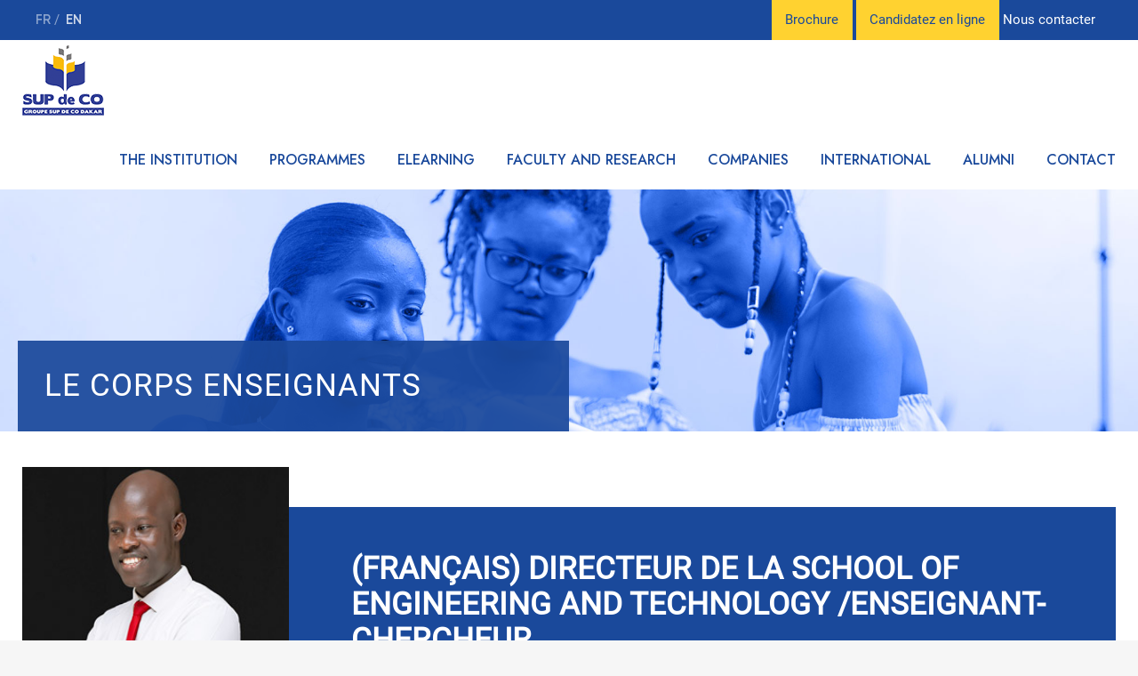

--- FILE ---
content_type: text/html; charset=UTF-8
request_url: https://supdeco.sn/en/equipe/falou-ndoye/
body_size: 16027
content:
<!DOCTYPE html>
<html dir="ltr" lang="en-US"
	prefix="og: https://ogp.me/ns#"  class="no-js">
<head>
	<meta charset="UTF-8">
	<meta name="viewport" content="width=device-width, initial-scale=1">
	<link rel="profile" href="http://gmpg.org/xfn/11">
	<link rel="pingback" href="https://supdeco.sn/xmlrpc.php">
	<title>Aito de la Rua - Supdeco Dakar</title>
	<style>img:is([sizes="auto" i], [sizes^="auto," i]) { contain-intrinsic-size: 3000px 1500px }</style>
	
		<!-- All in One SEO 4.2.5.1 - aioseo.com -->
		<meta name="robots" content="max-image-preview:large" />
		<link rel="canonical" href="https://supdeco.sn/en/equipe/falou-ndoye/" />
		<meta name="generator" content="All in One SEO (AIOSEO) 4.2.5.1 " />
		<meta property="og:locale" content="en_US" />
		<meta property="og:site_name" content="Supdeco Dakar - Business School" />
		<meta property="og:type" content="article" />
		<meta property="og:title" content="Aito de la Rua - Supdeco Dakar" />
		<meta property="og:url" content="https://supdeco.sn/en/equipe/falou-ndoye/" />
		<meta property="og:image" content="https://supdeco.sn/wp-content/uploads/2021/11/Bourse-dExellence_336x280-1.jpeg" />
		<meta property="og:image:secure_url" content="https://supdeco.sn/wp-content/uploads/2021/11/Bourse-dExellence_336x280-1.jpeg" />
		<meta property="og:image:width" content="1400" />
		<meta property="og:image:height" content="1167" />
		<meta property="article:published_time" content="2021-11-11T16:07:19+00:00" />
		<meta property="article:modified_time" content="2022-09-05T10:08:51+00:00" />
		<meta property="article:publisher" content="https://www.facebook.com/GroupeSupdecoDakar" />
		<meta name="twitter:card" content="summary_large_image" />
		<meta name="twitter:site" content="@SupdeCoDakar" />
		<meta name="twitter:title" content="Aito de la Rua - Supdeco Dakar" />
		<meta name="twitter:creator" content="@SupdeCoDakar" />
		<meta name="twitter:image" content="https://supdeco.sn/wp-content/uploads/2021/11/Bourse-dExellence_336x280-1.jpeg" />
		<script type="application/ld+json" class="aioseo-schema">
			{"@context":"https:\/\/schema.org","@graph":[{"@type":"BreadcrumbList","@id":"https:\/\/supdeco.sn\/en\/equipe\/falou-ndoye\/#breadcrumblist","itemListElement":[{"@type":"ListItem","@id":"https:\/\/supdeco.sn\/en\/#listItem","position":1,"item":{"@type":"WebPage","@id":"https:\/\/supdeco.sn\/en\/","name":"Home","description":"Le Groupe Supdeco Dakar, un des Leaders de l\u2019enseignement sup\u00e9rieur priv\u00e9 en Afrique de l\u2019ouestoffre une large gamme de formation autour de 6 Ecoles.","url":"https:\/\/supdeco.sn\/en\/"},"nextItem":"https:\/\/supdeco.sn\/en\/equipe\/falou-ndoye\/#listItem"},{"@type":"ListItem","@id":"https:\/\/supdeco.sn\/en\/equipe\/falou-ndoye\/#listItem","position":2,"item":{"@type":"WebPage","@id":"https:\/\/supdeco.sn\/en\/equipe\/falou-ndoye\/","name":"Aito de la Rua","url":"https:\/\/supdeco.sn\/en\/equipe\/falou-ndoye\/"},"previousItem":"https:\/\/supdeco.sn\/en\/#listItem"}]},{"@type":"Organization","@id":"https:\/\/supdeco.sn\/en\/#organization","name":"Supdeco","url":"https:\/\/supdeco.sn\/en\/","logo":{"@type":"ImageObject","url":"https:\/\/supdeco.sn\/wp-content\/uploads\/2021\/11\/logo8supdeco-1.png","@id":"https:\/\/supdeco.sn\/en\/#organizationLogo","width":338,"height":355},"image":{"@id":"https:\/\/supdeco.sn\/en\/#organizationLogo"},"sameAs":["https:\/\/www.facebook.com\/GroupeSupdecoDakar","https:\/\/twitter.com\/SupdeCoDakar","https:\/\/www.instagram.com\/supdecodakar\/","https:\/\/www.youtube.com\/user\/SupdeCoDakar","https:\/\/www.linkedin.com\/school\/groupesupdecodakar"]},{"@type":"WebSite","@id":"https:\/\/supdeco.sn\/en\/#website","url":"https:\/\/supdeco.sn\/en\/","name":"Supdeco Dakar","description":"Business School","inLanguage":"en-US","publisher":{"@id":"https:\/\/supdeco.sn\/en\/#organization"}},{"@type":"WebPage","@id":"https:\/\/supdeco.sn\/en\/equipe\/falou-ndoye\/#webpage","url":"https:\/\/supdeco.sn\/en\/equipe\/falou-ndoye\/","name":"Aito de la Rua - Supdeco Dakar","inLanguage":"en-US","isPartOf":{"@id":"https:\/\/supdeco.sn\/en\/#website"},"breadcrumb":{"@id":"https:\/\/supdeco.sn\/en\/equipe\/falou-ndoye\/#breadcrumblist"},"author":"https:\/\/supdeco.sn\/en\/author\/ak_log\/#author","creator":"https:\/\/supdeco.sn\/en\/author\/ak_log\/#author","image":{"@type":"ImageObject","url":"https:\/\/supdeco.sn\/wp-content\/uploads\/2021\/11\/F.jpeg","@id":"https:\/\/supdeco.sn\/en\/#mainImage","width":286,"height":300},"primaryImageOfPage":{"@id":"https:\/\/supdeco.sn\/en\/equipe\/falou-ndoye\/#mainImage"},"datePublished":"2021-11-11T16:07:19+01:00","dateModified":"2022-09-05T10:08:51+02:00"}]}
		</script>
		<!-- All in One SEO -->

<link rel='dns-prefetch' href='//fonts.googleapis.com' />
<link rel="alternate" type="application/rss+xml" title="Supdeco Dakar &raquo; Feed" href="https://supdeco.sn/en/feed/" />
<link rel="alternate" type="application/rss+xml" title="Supdeco Dakar &raquo; Comments Feed" href="https://supdeco.sn/en/comments/feed/" />
<link rel="alternate" type="text/calendar" title="Supdeco Dakar &raquo; iCal Feed" href="https://supdeco.sn/en/events/?ical=1" />
		<!-- This site uses the Google Analytics by MonsterInsights plugin v8.10.0 - Using Analytics tracking - https://www.monsterinsights.com/ -->
		<!-- Note: MonsterInsights is not currently configured on this site. The site owner needs to authenticate with Google Analytics in the MonsterInsights settings panel. -->
					<!-- No UA code set -->
				<!-- / Google Analytics by MonsterInsights -->
		<script type="text/javascript">
/* <![CDATA[ */
window._wpemojiSettings = {"baseUrl":"https:\/\/s.w.org\/images\/core\/emoji\/16.0.1\/72x72\/","ext":".png","svgUrl":"https:\/\/s.w.org\/images\/core\/emoji\/16.0.1\/svg\/","svgExt":".svg","source":{"concatemoji":"https:\/\/supdeco.sn\/wp-includes\/js\/wp-emoji-release.min.js?ver=6.8.3"}};
/*! This file is auto-generated */
!function(s,n){var o,i,e;function c(e){try{var t={supportTests:e,timestamp:(new Date).valueOf()};sessionStorage.setItem(o,JSON.stringify(t))}catch(e){}}function p(e,t,n){e.clearRect(0,0,e.canvas.width,e.canvas.height),e.fillText(t,0,0);var t=new Uint32Array(e.getImageData(0,0,e.canvas.width,e.canvas.height).data),a=(e.clearRect(0,0,e.canvas.width,e.canvas.height),e.fillText(n,0,0),new Uint32Array(e.getImageData(0,0,e.canvas.width,e.canvas.height).data));return t.every(function(e,t){return e===a[t]})}function u(e,t){e.clearRect(0,0,e.canvas.width,e.canvas.height),e.fillText(t,0,0);for(var n=e.getImageData(16,16,1,1),a=0;a<n.data.length;a++)if(0!==n.data[a])return!1;return!0}function f(e,t,n,a){switch(t){case"flag":return n(e,"\ud83c\udff3\ufe0f\u200d\u26a7\ufe0f","\ud83c\udff3\ufe0f\u200b\u26a7\ufe0f")?!1:!n(e,"\ud83c\udde8\ud83c\uddf6","\ud83c\udde8\u200b\ud83c\uddf6")&&!n(e,"\ud83c\udff4\udb40\udc67\udb40\udc62\udb40\udc65\udb40\udc6e\udb40\udc67\udb40\udc7f","\ud83c\udff4\u200b\udb40\udc67\u200b\udb40\udc62\u200b\udb40\udc65\u200b\udb40\udc6e\u200b\udb40\udc67\u200b\udb40\udc7f");case"emoji":return!a(e,"\ud83e\udedf")}return!1}function g(e,t,n,a){var r="undefined"!=typeof WorkerGlobalScope&&self instanceof WorkerGlobalScope?new OffscreenCanvas(300,150):s.createElement("canvas"),o=r.getContext("2d",{willReadFrequently:!0}),i=(o.textBaseline="top",o.font="600 32px Arial",{});return e.forEach(function(e){i[e]=t(o,e,n,a)}),i}function t(e){var t=s.createElement("script");t.src=e,t.defer=!0,s.head.appendChild(t)}"undefined"!=typeof Promise&&(o="wpEmojiSettingsSupports",i=["flag","emoji"],n.supports={everything:!0,everythingExceptFlag:!0},e=new Promise(function(e){s.addEventListener("DOMContentLoaded",e,{once:!0})}),new Promise(function(t){var n=function(){try{var e=JSON.parse(sessionStorage.getItem(o));if("object"==typeof e&&"number"==typeof e.timestamp&&(new Date).valueOf()<e.timestamp+604800&&"object"==typeof e.supportTests)return e.supportTests}catch(e){}return null}();if(!n){if("undefined"!=typeof Worker&&"undefined"!=typeof OffscreenCanvas&&"undefined"!=typeof URL&&URL.createObjectURL&&"undefined"!=typeof Blob)try{var e="postMessage("+g.toString()+"("+[JSON.stringify(i),f.toString(),p.toString(),u.toString()].join(",")+"));",a=new Blob([e],{type:"text/javascript"}),r=new Worker(URL.createObjectURL(a),{name:"wpTestEmojiSupports"});return void(r.onmessage=function(e){c(n=e.data),r.terminate(),t(n)})}catch(e){}c(n=g(i,f,p,u))}t(n)}).then(function(e){for(var t in e)n.supports[t]=e[t],n.supports.everything=n.supports.everything&&n.supports[t],"flag"!==t&&(n.supports.everythingExceptFlag=n.supports.everythingExceptFlag&&n.supports[t]);n.supports.everythingExceptFlag=n.supports.everythingExceptFlag&&!n.supports.flag,n.DOMReady=!1,n.readyCallback=function(){n.DOMReady=!0}}).then(function(){return e}).then(function(){var e;n.supports.everything||(n.readyCallback(),(e=n.source||{}).concatemoji?t(e.concatemoji):e.wpemoji&&e.twemoji&&(t(e.twemoji),t(e.wpemoji)))}))}((window,document),window._wpemojiSettings);
/* ]]> */
</script>
<link rel='stylesheet' id='course-review-css' href='https://supdeco.sn/wp-content/plugins/learnpress-course-review/assets/css/course-review.css?ver=6.8.3' type='text/css' media='all' />
<link rel='stylesheet' id='lp-course-wishlist-style-css' href='https://supdeco.sn/wp-content/plugins/learnpress-wishlist/assets/css/wishlist.css?ver=6.8.3' type='text/css' media='all' />
<style id='wp-emoji-styles-inline-css' type='text/css'>

	img.wp-smiley, img.emoji {
		display: inline !important;
		border: none !important;
		box-shadow: none !important;
		height: 1em !important;
		width: 1em !important;
		margin: 0 0.07em !important;
		vertical-align: -0.1em !important;
		background: none !important;
		padding: 0 !important;
	}
</style>
<style id='classic-theme-styles-inline-css' type='text/css'>
/*! This file is auto-generated */
.wp-block-button__link{color:#fff;background-color:#32373c;border-radius:9999px;box-shadow:none;text-decoration:none;padding:calc(.667em + 2px) calc(1.333em + 2px);font-size:1.125em}.wp-block-file__button{background:#32373c;color:#fff;text-decoration:none}
</style>
<style id='global-styles-inline-css' type='text/css'>
:root{--wp--preset--aspect-ratio--square: 1;--wp--preset--aspect-ratio--4-3: 4/3;--wp--preset--aspect-ratio--3-4: 3/4;--wp--preset--aspect-ratio--3-2: 3/2;--wp--preset--aspect-ratio--2-3: 2/3;--wp--preset--aspect-ratio--16-9: 16/9;--wp--preset--aspect-ratio--9-16: 9/16;--wp--preset--color--black: #000000;--wp--preset--color--cyan-bluish-gray: #abb8c3;--wp--preset--color--white: #ffffff;--wp--preset--color--pale-pink: #f78da7;--wp--preset--color--vivid-red: #cf2e2e;--wp--preset--color--luminous-vivid-orange: #ff6900;--wp--preset--color--luminous-vivid-amber: #fcb900;--wp--preset--color--light-green-cyan: #7bdcb5;--wp--preset--color--vivid-green-cyan: #00d084;--wp--preset--color--pale-cyan-blue: #8ed1fc;--wp--preset--color--vivid-cyan-blue: #0693e3;--wp--preset--color--vivid-purple: #9b51e0;--wp--preset--gradient--vivid-cyan-blue-to-vivid-purple: linear-gradient(135deg,rgba(6,147,227,1) 0%,rgb(155,81,224) 100%);--wp--preset--gradient--light-green-cyan-to-vivid-green-cyan: linear-gradient(135deg,rgb(122,220,180) 0%,rgb(0,208,130) 100%);--wp--preset--gradient--luminous-vivid-amber-to-luminous-vivid-orange: linear-gradient(135deg,rgba(252,185,0,1) 0%,rgba(255,105,0,1) 100%);--wp--preset--gradient--luminous-vivid-orange-to-vivid-red: linear-gradient(135deg,rgba(255,105,0,1) 0%,rgb(207,46,46) 100%);--wp--preset--gradient--very-light-gray-to-cyan-bluish-gray: linear-gradient(135deg,rgb(238,238,238) 0%,rgb(169,184,195) 100%);--wp--preset--gradient--cool-to-warm-spectrum: linear-gradient(135deg,rgb(74,234,220) 0%,rgb(151,120,209) 20%,rgb(207,42,186) 40%,rgb(238,44,130) 60%,rgb(251,105,98) 80%,rgb(254,248,76) 100%);--wp--preset--gradient--blush-light-purple: linear-gradient(135deg,rgb(255,206,236) 0%,rgb(152,150,240) 100%);--wp--preset--gradient--blush-bordeaux: linear-gradient(135deg,rgb(254,205,165) 0%,rgb(254,45,45) 50%,rgb(107,0,62) 100%);--wp--preset--gradient--luminous-dusk: linear-gradient(135deg,rgb(255,203,112) 0%,rgb(199,81,192) 50%,rgb(65,88,208) 100%);--wp--preset--gradient--pale-ocean: linear-gradient(135deg,rgb(255,245,203) 0%,rgb(182,227,212) 50%,rgb(51,167,181) 100%);--wp--preset--gradient--electric-grass: linear-gradient(135deg,rgb(202,248,128) 0%,rgb(113,206,126) 100%);--wp--preset--gradient--midnight: linear-gradient(135deg,rgb(2,3,129) 0%,rgb(40,116,252) 100%);--wp--preset--font-size--small: 13px;--wp--preset--font-size--medium: 20px;--wp--preset--font-size--large: 36px;--wp--preset--font-size--x-large: 42px;--wp--preset--spacing--20: 0.44rem;--wp--preset--spacing--30: 0.67rem;--wp--preset--spacing--40: 1rem;--wp--preset--spacing--50: 1.5rem;--wp--preset--spacing--60: 2.25rem;--wp--preset--spacing--70: 3.38rem;--wp--preset--spacing--80: 5.06rem;--wp--preset--shadow--natural: 6px 6px 9px rgba(0, 0, 0, 0.2);--wp--preset--shadow--deep: 12px 12px 50px rgba(0, 0, 0, 0.4);--wp--preset--shadow--sharp: 6px 6px 0px rgba(0, 0, 0, 0.2);--wp--preset--shadow--outlined: 6px 6px 0px -3px rgba(255, 255, 255, 1), 6px 6px rgba(0, 0, 0, 1);--wp--preset--shadow--crisp: 6px 6px 0px rgba(0, 0, 0, 1);}:where(.is-layout-flex){gap: 0.5em;}:where(.is-layout-grid){gap: 0.5em;}body .is-layout-flex{display: flex;}.is-layout-flex{flex-wrap: wrap;align-items: center;}.is-layout-flex > :is(*, div){margin: 0;}body .is-layout-grid{display: grid;}.is-layout-grid > :is(*, div){margin: 0;}:where(.wp-block-columns.is-layout-flex){gap: 2em;}:where(.wp-block-columns.is-layout-grid){gap: 2em;}:where(.wp-block-post-template.is-layout-flex){gap: 1.25em;}:where(.wp-block-post-template.is-layout-grid){gap: 1.25em;}.has-black-color{color: var(--wp--preset--color--black) !important;}.has-cyan-bluish-gray-color{color: var(--wp--preset--color--cyan-bluish-gray) !important;}.has-white-color{color: var(--wp--preset--color--white) !important;}.has-pale-pink-color{color: var(--wp--preset--color--pale-pink) !important;}.has-vivid-red-color{color: var(--wp--preset--color--vivid-red) !important;}.has-luminous-vivid-orange-color{color: var(--wp--preset--color--luminous-vivid-orange) !important;}.has-luminous-vivid-amber-color{color: var(--wp--preset--color--luminous-vivid-amber) !important;}.has-light-green-cyan-color{color: var(--wp--preset--color--light-green-cyan) !important;}.has-vivid-green-cyan-color{color: var(--wp--preset--color--vivid-green-cyan) !important;}.has-pale-cyan-blue-color{color: var(--wp--preset--color--pale-cyan-blue) !important;}.has-vivid-cyan-blue-color{color: var(--wp--preset--color--vivid-cyan-blue) !important;}.has-vivid-purple-color{color: var(--wp--preset--color--vivid-purple) !important;}.has-black-background-color{background-color: var(--wp--preset--color--black) !important;}.has-cyan-bluish-gray-background-color{background-color: var(--wp--preset--color--cyan-bluish-gray) !important;}.has-white-background-color{background-color: var(--wp--preset--color--white) !important;}.has-pale-pink-background-color{background-color: var(--wp--preset--color--pale-pink) !important;}.has-vivid-red-background-color{background-color: var(--wp--preset--color--vivid-red) !important;}.has-luminous-vivid-orange-background-color{background-color: var(--wp--preset--color--luminous-vivid-orange) !important;}.has-luminous-vivid-amber-background-color{background-color: var(--wp--preset--color--luminous-vivid-amber) !important;}.has-light-green-cyan-background-color{background-color: var(--wp--preset--color--light-green-cyan) !important;}.has-vivid-green-cyan-background-color{background-color: var(--wp--preset--color--vivid-green-cyan) !important;}.has-pale-cyan-blue-background-color{background-color: var(--wp--preset--color--pale-cyan-blue) !important;}.has-vivid-cyan-blue-background-color{background-color: var(--wp--preset--color--vivid-cyan-blue) !important;}.has-vivid-purple-background-color{background-color: var(--wp--preset--color--vivid-purple) !important;}.has-black-border-color{border-color: var(--wp--preset--color--black) !important;}.has-cyan-bluish-gray-border-color{border-color: var(--wp--preset--color--cyan-bluish-gray) !important;}.has-white-border-color{border-color: var(--wp--preset--color--white) !important;}.has-pale-pink-border-color{border-color: var(--wp--preset--color--pale-pink) !important;}.has-vivid-red-border-color{border-color: var(--wp--preset--color--vivid-red) !important;}.has-luminous-vivid-orange-border-color{border-color: var(--wp--preset--color--luminous-vivid-orange) !important;}.has-luminous-vivid-amber-border-color{border-color: var(--wp--preset--color--luminous-vivid-amber) !important;}.has-light-green-cyan-border-color{border-color: var(--wp--preset--color--light-green-cyan) !important;}.has-vivid-green-cyan-border-color{border-color: var(--wp--preset--color--vivid-green-cyan) !important;}.has-pale-cyan-blue-border-color{border-color: var(--wp--preset--color--pale-cyan-blue) !important;}.has-vivid-cyan-blue-border-color{border-color: var(--wp--preset--color--vivid-cyan-blue) !important;}.has-vivid-purple-border-color{border-color: var(--wp--preset--color--vivid-purple) !important;}.has-vivid-cyan-blue-to-vivid-purple-gradient-background{background: var(--wp--preset--gradient--vivid-cyan-blue-to-vivid-purple) !important;}.has-light-green-cyan-to-vivid-green-cyan-gradient-background{background: var(--wp--preset--gradient--light-green-cyan-to-vivid-green-cyan) !important;}.has-luminous-vivid-amber-to-luminous-vivid-orange-gradient-background{background: var(--wp--preset--gradient--luminous-vivid-amber-to-luminous-vivid-orange) !important;}.has-luminous-vivid-orange-to-vivid-red-gradient-background{background: var(--wp--preset--gradient--luminous-vivid-orange-to-vivid-red) !important;}.has-very-light-gray-to-cyan-bluish-gray-gradient-background{background: var(--wp--preset--gradient--very-light-gray-to-cyan-bluish-gray) !important;}.has-cool-to-warm-spectrum-gradient-background{background: var(--wp--preset--gradient--cool-to-warm-spectrum) !important;}.has-blush-light-purple-gradient-background{background: var(--wp--preset--gradient--blush-light-purple) !important;}.has-blush-bordeaux-gradient-background{background: var(--wp--preset--gradient--blush-bordeaux) !important;}.has-luminous-dusk-gradient-background{background: var(--wp--preset--gradient--luminous-dusk) !important;}.has-pale-ocean-gradient-background{background: var(--wp--preset--gradient--pale-ocean) !important;}.has-electric-grass-gradient-background{background: var(--wp--preset--gradient--electric-grass) !important;}.has-midnight-gradient-background{background: var(--wp--preset--gradient--midnight) !important;}.has-small-font-size{font-size: var(--wp--preset--font-size--small) !important;}.has-medium-font-size{font-size: var(--wp--preset--font-size--medium) !important;}.has-large-font-size{font-size: var(--wp--preset--font-size--large) !important;}.has-x-large-font-size{font-size: var(--wp--preset--font-size--x-large) !important;}
:where(.wp-block-post-template.is-layout-flex){gap: 1.25em;}:where(.wp-block-post-template.is-layout-grid){gap: 1.25em;}
:where(.wp-block-columns.is-layout-flex){gap: 2em;}:where(.wp-block-columns.is-layout-grid){gap: 2em;}
:root :where(.wp-block-pullquote){font-size: 1.5em;line-height: 1.6;}
</style>
<link rel='stylesheet' id='cpsh-shortcodes-css' href='https://supdeco.sn/wp-content/plugins/column-shortcodes//assets/css/shortcodes.css?ver=1.0.1' type='text/css' media='all' />
<link rel='stylesheet' id='contact-form-7-css' href='https://supdeco.sn/wp-content/plugins/contact-form-7/includes/css/styles.css?ver=5.4.2' type='text/css' media='all' />
<link rel='stylesheet' id='nbcpf-intlTelInput-style-css' href='https://supdeco.sn/wp-content/plugins/country-phone-field-contact-form-7/assets/css/intlTelInput.min.css?ver=6.8.3' type='text/css' media='all' />
<link rel='stylesheet' id='nbcpf-countryFlag-style-css' href='https://supdeco.sn/wp-content/plugins/country-phone-field-contact-form-7/assets/css/countrySelect.min.css?ver=6.8.3' type='text/css' media='all' />
<link rel='stylesheet' id='gdlr-core-google-font-css' href='https://fonts.googleapis.com/css?family=Jost%3A100%2C200%2C300%2Cregular%2C500%2C600%2C700%2C800%2C900%2C100italic%2C200italic%2C300italic%2Citalic%2C500italic%2C600italic%2C700italic%2C800italic%2C900italic%7CMontserrat%3A100%2C100italic%2C200%2C200italic%2C300%2C300italic%2Cregular%2Citalic%2C500%2C500italic%2C600%2C600italic%2C700%2C700italic%2C800%2C800italic%2C900%2C900italic&#038;subset=cyrillic%2Clatin%2Clatin-ext%2Ccyrillic-ext%2Cvietnamese&#038;ver=6.8.3' type='text/css' media='all' />
<link rel='stylesheet' id='font-awesome-css' href='https://supdeco.sn/wp-content/plugins/goodlayers-core/plugins/fontawesome/font-awesome.css?ver=6.8.3' type='text/css' media='all' />
<link rel='stylesheet' id='elegant-font-css' href='https://supdeco.sn/wp-content/plugins/goodlayers-core/plugins/elegant/elegant-font.css?ver=6.8.3' type='text/css' media='all' />
<link rel='stylesheet' id='gdlr-core-plugin-css' href='https://supdeco.sn/wp-content/plugins/goodlayers-core/plugins/style.css?ver=1662657406' type='text/css' media='all' />
<link rel='stylesheet' id='gdlr-core-page-builder-css' href='https://supdeco.sn/wp-content/plugins/goodlayers-core/include/css/page-builder.css?ver=6.8.3' type='text/css' media='all' />
<link rel='stylesheet' id='ivory-search-styles-css' href='https://supdeco.sn/wp-content/plugins/add-search-to-menu/public/css/ivory-search.min.css?ver=4.8.1' type='text/css' media='all' />
<link rel='stylesheet' id='wp_mailjet_subscribe_widget-widget-front-styles-css' href='https://supdeco.sn/wp-content/plugins/mailjet-for-wordpress/src/widget/css/front-widget.css?ver=5.2.12' type='text/css' media='all' />
<link rel='stylesheet' id='dashicons-css' href='https://supdeco.sn/wp-includes/css/dashicons.min.css?ver=6.8.3' type='text/css' media='all' />
<link rel='stylesheet' id='kingster-style-core-css' href='https://supdeco.sn/wp-content/themes/kingster/css/style-core.css?ver=6.8.3' type='text/css' media='all' />
<link rel='stylesheet' id='kingster-custom-style-css' href='https://supdeco.sn/wp-content/uploads/kingster-style-custom.css?1670761029&#038;ver=6.8.3' type='text/css' media='all' />
<link rel='stylesheet' id='kingster-child-theme-style-css' href='https://supdeco.sn/wp-content/themes/kingster-child/style.css?ver=6.8.3' type='text/css' media='all' />
<link rel='stylesheet' id='kingster-learnpress-css' href='https://supdeco.sn/wp-content/themes/kingster/learnpress/kingster-learnpress.css?ver=6.8.3' type='text/css' media='all' />
<link rel='stylesheet' id='kingster-learnpress-pb-css' href='https://supdeco.sn/wp-content/themes/kingster/learnpress/kingster-learnpress-pb.css?ver=6.8.3' type='text/css' media='all' />
<script type="text/javascript" src="https://supdeco.sn/wp-includes/js/jquery/jquery.min.js?ver=3.7.1" id="jquery-core-js"></script>
<script type="text/javascript" src="https://supdeco.sn/wp-includes/js/jquery/jquery-migrate.min.js?ver=3.4.1" id="jquery-migrate-js"></script>
<script type="text/javascript" src="https://supdeco.sn/wp-content/plugins/learnpress-wishlist/assets/js/wishlist.js?ver=6.8.3" id="lp-course-wishlist-script-js"></script>
<script type="text/javascript" id="wp_mailjet_subscribe_widget-front-script-js-extra">
/* <![CDATA[ */
var mjWidget = {"ajax_url":"https:\/\/supdeco.sn\/wp-admin\/admin-ajax.php"};
/* ]]> */
</script>
<script type="text/javascript" src="https://supdeco.sn/wp-content/plugins/mailjet-for-wordpress/src/widget/js/front-widget.js?ver=6.8.3" id="wp_mailjet_subscribe_widget-front-script-js"></script>
<!--[if lt IE 9]>
<script type="text/javascript" src="https://supdeco.sn/wp-content/themes/kingster/js/html5.js?ver=6.8.3" id="kingster-html5js-js"></script>
<![endif]-->
<script type="text/javascript" src="https://supdeco.sn/wp-content/themes/kingster/learnpress/kingster-learnpress.js?ver=6.8.3" id="kingster-learnpress-js"></script>
<link rel="https://api.w.org/" href="https://supdeco.sn/en/wp-json/" /><link rel="alternate" title="JSON" type="application/json" href="https://supdeco.sn/en/wp-json/wp/v2/equipe/6763" /><link rel="EditURI" type="application/rsd+xml" title="RSD" href="https://supdeco.sn/xmlrpc.php?rsd" />
<meta name="generator" content="WordPress 6.8.3" />
<link rel='shortlink' href='https://supdeco.sn/en/?p=6763' />
<link rel="alternate" title="oEmbed (JSON)" type="application/json+oembed" href="https://supdeco.sn/en/wp-json/oembed/1.0/embed?url=https%3A%2F%2Fsupdeco.sn%2Fen%2Fequipe%2Ffalou-ndoye%2F" />
<link rel="alternate" title="oEmbed (XML)" type="text/xml+oembed" href="https://supdeco.sn/en/wp-json/oembed/1.0/embed?url=https%3A%2F%2Fsupdeco.sn%2Fen%2Fequipe%2Ffalou-ndoye%2F&#038;format=xml" />

		<style id="learn-press-custom-css">
			:root {
				--lp-primary-color: #ffb606;
				--lp-secondary-color: #442e66;
			}
		</style>

		<meta name="tec-api-version" content="v1"><meta name="tec-api-origin" content="https://supdeco.sn/en"><link rel="https://theeventscalendar.com/" href="https://supdeco.sn/en/wp-json/tribe/events/v1/" /><style type="text/css">
.qtranxs_flag_fr {background-image: url(https://supdeco.sn/wp-content/plugins/qtranslate-xt/flags/fr.png); background-repeat: no-repeat;}
.qtranxs_flag_en {background-image: url(https://supdeco.sn/wp-content/plugins/qtranslate-xt/flags/gb.png); background-repeat: no-repeat;}
</style>
<link hreflang="fr" href="https://supdeco.sn/equipe/falou-ndoye/" rel="alternate" />
<link hreflang="en" href="https://supdeco.sn/en/equipe/falou-ndoye/" rel="alternate" />
<link hreflang="x-default" href="https://supdeco.sn/equipe/falou-ndoye/" rel="alternate" />
<meta name="generator" content="qTranslate-XT 3.11.0" />
<style type="text/css">.recentcomments a{display:inline !important;padding:0 !important;margin:0 !important;}</style><meta name="generator" content="Powered by Slider Revolution 6.5.4 - responsive, Mobile-Friendly Slider Plugin for WordPress with comfortable drag and drop interface." />
<link rel="icon" href="https://supdeco.sn/wp-content/uploads/2021/09/logo-supdeco-sticky.png" sizes="32x32" />
<link rel="icon" href="https://supdeco.sn/wp-content/uploads/2021/09/logo-supdeco-sticky.png" sizes="192x192" />
<link rel="apple-touch-icon" href="https://supdeco.sn/wp-content/uploads/2021/09/logo-supdeco-sticky.png" />
<meta name="msapplication-TileImage" content="https://supdeco.sn/wp-content/uploads/2021/09/logo-supdeco-sticky.png" />
<script type="text/javascript">function setREVStartSize(e){
			//window.requestAnimationFrame(function() {				 
				window.RSIW = window.RSIW===undefined ? window.innerWidth : window.RSIW;	
				window.RSIH = window.RSIH===undefined ? window.innerHeight : window.RSIH;	
				try {								
					var pw = document.getElementById(e.c).parentNode.offsetWidth,
						newh;
					pw = pw===0 || isNaN(pw) ? window.RSIW : pw;
					e.tabw = e.tabw===undefined ? 0 : parseInt(e.tabw);
					e.thumbw = e.thumbw===undefined ? 0 : parseInt(e.thumbw);
					e.tabh = e.tabh===undefined ? 0 : parseInt(e.tabh);
					e.thumbh = e.thumbh===undefined ? 0 : parseInt(e.thumbh);
					e.tabhide = e.tabhide===undefined ? 0 : parseInt(e.tabhide);
					e.thumbhide = e.thumbhide===undefined ? 0 : parseInt(e.thumbhide);
					e.mh = e.mh===undefined || e.mh=="" || e.mh==="auto" ? 0 : parseInt(e.mh,0);		
					if(e.layout==="fullscreen" || e.l==="fullscreen") 						
						newh = Math.max(e.mh,window.RSIH);					
					else{					
						e.gw = Array.isArray(e.gw) ? e.gw : [e.gw];
						for (var i in e.rl) if (e.gw[i]===undefined || e.gw[i]===0) e.gw[i] = e.gw[i-1];					
						e.gh = e.el===undefined || e.el==="" || (Array.isArray(e.el) && e.el.length==0)? e.gh : e.el;
						e.gh = Array.isArray(e.gh) ? e.gh : [e.gh];
						for (var i in e.rl) if (e.gh[i]===undefined || e.gh[i]===0) e.gh[i] = e.gh[i-1];
											
						var nl = new Array(e.rl.length),
							ix = 0,						
							sl;					
						e.tabw = e.tabhide>=pw ? 0 : e.tabw;
						e.thumbw = e.thumbhide>=pw ? 0 : e.thumbw;
						e.tabh = e.tabhide>=pw ? 0 : e.tabh;
						e.thumbh = e.thumbhide>=pw ? 0 : e.thumbh;					
						for (var i in e.rl) nl[i] = e.rl[i]<window.RSIW ? 0 : e.rl[i];
						sl = nl[0];									
						for (var i in nl) if (sl>nl[i] && nl[i]>0) { sl = nl[i]; ix=i;}															
						var m = pw>(e.gw[ix]+e.tabw+e.thumbw) ? 1 : (pw-(e.tabw+e.thumbw)) / (e.gw[ix]);					
						newh =  (e.gh[ix] * m) + (e.tabh + e.thumbh);
					}
					var el = document.getElementById(e.c);
					if (el!==null && el) el.style.height = newh+"px";					
					el = document.getElementById(e.c+"_wrapper");
					if (el!==null && el) el.style.height = newh+"px";
				} catch(e){
					console.log("Failure at Presize of Slider:" + e)
				}					   
			//});
		  };</script>
		<style type="text/css" id="wp-custom-css">
			/* style theme et fenêtre modales generees */
/* Popup Google Fonts */
@import url('//fonts.googleapis.com/css?family=Montserrat:100');

/* Popup Theme 7728: Bleu entreprise */
.pum-theme-7728, .pum-theme-enterprise-blue { background-color: rgba( 0, 0, 0, 0.70 ) } 
.pum-theme-7728 .pum-container, .pum-theme-enterprise-blue .pum-container { padding: 28px; border-radius: 5px; border: 1px none #000000; box-shadow: 0px 10px 25px 4px rgba( 2, 2, 2, 0.50 ); background-color: rgba( 255, 255, 255, 1.00 ) } 
.pum-theme-7728 .pum-title, .pum-theme-enterprise-blue .pum-title { color: #315b7c; text-align: left; text-shadow: 0px 0px 0px rgba( 2, 2, 2, 0.23 ); font-family: inherit; font-weight: 100; font-size: 34px; line-height: 36px } 
.pum-theme-7728 .pum-content, .pum-theme-enterprise-blue .pum-content { color: #2d2d2d; font-family: inherit; font-weight: 100 } 
.pum-theme-7728 .pum-content + .pum-close, .pum-theme-enterprise-blue .pum-content + .pum-close { position: absolute; height: 28px; width: 28px; left: auto; right: 8px; bottom: auto; top: 8px; padding: 4px; color: #ffffff; font-family: Times New Roman; font-weight: 100; font-size: 20px; line-height: 20px; border: 1px none #ffffff; border-radius: 42px; box-shadow: 0px 0px 0px 0px rgba( 2, 2, 2, 0.23 ); text-shadow: 0px 0px 0px rgba( 0, 0, 0, 0.23 ); background-color: rgba( 49, 91, 124, 1.00 ) } 

#pum-7735 {z-index: 999}
#pum-7734 {z-index: 999}
		</style>
			<link href="https://supdeco.sn/wp-content/themes/kingster-child/css/jquery.mCustomScrollbar.css" rel="stylesheet" type="text/css"/> 
	<link href="https://supdeco.sn/wp-content/themes/kingster-child/css/flexslider.css" rel="stylesheet" type="text/css"/> 
	<link href="https://supdeco.sn/wp-content/themes/kingster-child/css/stylesheet.css" rel="stylesheet" type="text/css"/> 
	<link href="https://supdeco.sn/wp-content/themes/kingster-child/css/responsive.css" rel="stylesheet" type="text/css"/> 
</head>

<body class="wp-singular equipe-template-default single single-equipe postid-6763 wp-theme-kingster wp-child-theme-kingster-child gdlr-core-body tribe-no-js kingster kingster-body kingster-body-front kingster-full  kingster-with-sticky-navigation  kingster-blockquote-style-1 gdlr-core-link-to-lightbox">
<div class="kingster-mobile-header-wrap" ><div class="kingster-mobile-header kingster-header-background kingster-style-slide kingster-sticky-mobile-navigation " id="kingster-mobile-header" ><div class="kingster-mobile-header-container kingster-container clearfix" ><div class="kingster-logo  kingster-item-pdlr kingster-mobile-logo-center"><div class="kingster-logo-inner"><a class="" href="https://supdeco.sn/en/" ><img src="https://supdeco.sn/wp-content/uploads/2021/09/logo-supdeco.png" alt="" width="92" height="80" title="logo-supdeco" /></a></div></div><div class="kingster-mobile-menu-right" ><a href="https://admissions.supdeco.sn/brochure?site_web=1" style="padding: 5px;background: #1a499b;color: white;"> <i class="fa fa-file-pdf-o" aria-hidden="true"></i> Brochure</a><a href="https://admissions.supdeco.sn/ma-candidature?site_web=1" style="padding: 5px;background: #1a499b;color: white; display:block;margin-top: 5px;">  Candidatez</a><div class="kingster-top-search-wrap" >
	<div class="kingster-top-search-close" ></div>

	<div class="kingster-top-search-row" >
		<div class="kingster-top-search-cell" >
			<form role="search" method="get" class="search-form" action="https://supdeco.sn/en/">
	<input type="text" class="search-field kingster-title-font" placeholder="Search..." value="" name="s">
	<div class="kingster-top-search-submit"><i class="fa fa-search" ></i></div>
	<input type="submit" class="search-submit" value="Search">
	<div class="kingster-top-search-close"><i class="icon_close" ></i></div>
	<input type="hidden" name="ref" value="course"/><input type="hidden" name="post_type" value="lp_course"/>	
</form>
		</div>
	</div>

</div>
</div><div class="kingster-mobile-menu-left" ><div class="kingster-mobile-menu" ><a class="kingster-mm-menu-button kingster-mobile-menu-button kingster-mobile-button-hamburger" href="#kingster-mobile-menu" ><span></span></a><div class="kingster-mm-menu-wrap kingster-navigation-font" id="kingster-mobile-menu" data-slide="right" ><ul id="menu-supdeco" class="m-menu"><li class="disable-click menu-item menu-item-type-custom menu-item-object-custom menu-item-has-children menu-item-7241"><a href="#">The institution</a>
<ul class="sub-menu">
	<li class="menu-item menu-item-type-post_type menu-item-object-page menu-item-7240"><a href="https://supdeco.sn/en/nos-missions-visions-et-valeurs/">Our missions, visions and values</a></li>
	<li class="menu-item menu-item-type-post_type menu-item-object-page menu-item-7239"><a href="https://supdeco.sn/en/pres-de-30-ans-au-service-de-lafrique/">Nearly 30 years of service to Africa</a></li>
	<li class="menu-item menu-item-type-post_type menu-item-object-page menu-item-7238"><a href="https://supdeco.sn/en/les-atouts-du-groupe-sup-de-co/">The assets of the SUP DE CO Group</a></li>
	<li class="menu-item menu-item-type-post_type menu-item-object-page menu-item-7237"><a href="https://supdeco.sn/en/reconnaissances-et-accreditations/">Recognitions and accreditations</a></li>
	<li class="menu-item menu-item-type-post_type menu-item-object-page menu-item-7236"><a href="https://supdeco.sn/en/nos-campus/">On campuses</a></li>
	<li class="menu-item menu-item-type-post_type menu-item-object-page menu-item-7235"><a href="https://supdeco.sn/en/experience-etudiante-a-sup-de-co/">Expérience étudiante à SUP DE CO</a></li>
</ul>
</li>
<li class="disable-click menu-item menu-item-type-custom menu-item-object-custom menu-item-has-children menu-item-6682"><a href="#">Programmes</a>
<ul class="sub-menu">
	<li class="disable-click menu-item menu-item-type-custom menu-item-object-custom menu-item-has-children menu-item-7921"><a href="#">Management</a>
	<ul class="sub-menu">
		<li class="menu-item menu-item-type-post_type menu-item-object-school menu-item-6685"><a href="https://supdeco.sn/en/school/management-formation-initiale/">School of Management</a></li>
		<li class="menu-item menu-item-type-post_type menu-item-object-school menu-item-7941"><a href="https://supdeco.sn/en/school/formations-continues/">Continuing Education</a></li>
	</ul>
</li>
	<li class="menu-item menu-item-type-post_type menu-item-object-school menu-item-6689"><a href="https://supdeco.sn/en/school/droit/">School of Law</a></li>
	<li class="menu-item menu-item-type-post_type menu-item-object-school menu-item-6686"><a href="https://supdeco.sn/en/school/informatique-et-numerique/">School of Engineering and Technology</a></li>
	<li class="menu-item menu-item-type-post_type menu-item-object-school menu-item-6687"><a href="https://supdeco.sn/en/school/transport-et-logistique/">School of Transport and Logistics</a></li>
	<li class="menu-item menu-item-type-post_type menu-item-object-school menu-item-6688"><a href="https://supdeco.sn/en/school/langue-et-communication/">School of Languages and Communication</a></li>
	<li class="menu-item menu-item-type-post_type menu-item-object-school menu-item-6684"><a href="https://supdeco.sn/en/school/management-public/">School of Public Managgement</a></li>
	<li class="menu-item menu-item-type-custom menu-item-object-custom menu-item-9262"><a href="https://supdeco.sn/en/school/economie/">Economie</a></li>
	<li class="menu-item menu-item-type-custom menu-item-object-custom menu-item-9285"><a href="https://supdeco.sn/en/school/lecole-des-sciences-de-leducation/">L&#8217;école des Sciences de l&#8217;Éducation</a></li>
	<li class="menu-item menu-item-type-post_type menu-item-object-school menu-item-6683"><a href="https://supdeco.sn/en/school/programmes-internationaux/">Our International Programs</a></li>
</ul>
</li>
<li class="menu-item menu-item-type-custom menu-item-object-custom menu-item-7988"><a target="_blank" href="http://elearning.supdeco.sn">Elearning</a></li>
<li class="disable-click menu-item menu-item-type-custom menu-item-object-custom menu-item-has-children menu-item-6908"><a href="#">Faculty and Research</a>
<ul class="sub-menu">
	<li class="menu-item menu-item-type-post_type menu-item-object-page menu-item-6795"><a href="https://supdeco.sn/en/nos-professeurs-et-chercheurs/">Our Teachers and Researchers</a></li>
	<li class="menu-item menu-item-type-post_type menu-item-object-page menu-item-6822"><a href="https://supdeco.sn/en/la-recherche-a-supdeco-dakar/">Research at Supdeco Dakar</a></li>
	<li class="menu-item menu-item-type-post_type menu-item-object-page menu-item-6830"><a href="https://supdeco.sn/en/nos-centres-de-recherches/">Our Research Centers</a></li>
	<li class="menu-item menu-item-type-post_type menu-item-object-page menu-item-6833"><a href="https://supdeco.sn/en/recrutement/">Recruiting</a></li>
</ul>
</li>
<li class="disable-click menu-item menu-item-type-custom menu-item-object-custom menu-item-has-children menu-item-6913"><a href="#">Companies</a>
<ul class="sub-menu">
	<li class="menu-item menu-item-type-post_type menu-item-object-page menu-item-6851"><a href="https://supdeco.sn/en/relations-entreprises/">Corporate Relations</a></li>
	<li class="menu-item menu-item-type-post_type menu-item-object-page menu-item-6850"><a href="https://supdeco.sn/en/devenir-partenaire-du-groupe/">Become a partner of the Group</a></li>
	<li class="menu-item menu-item-type-post_type menu-item-object-page menu-item-6849"><a href="https://supdeco.sn/en/notre-career-center/">Our Career Center</a></li>
	<li class="menu-item menu-item-type-post_type menu-item-object-page menu-item-6848"><a href="https://supdeco.sn/en/nos-evenements-entreprises/">Our corporate events</a></li>
	<li class="menu-item menu-item-type-post_type menu-item-object-page menu-item-6847"><a href="https://supdeco.sn/en/formation-continue/">Continuous training</a></li>
	<li class="menu-item menu-item-type-post_type menu-item-object-page menu-item-6846"><a href="https://supdeco.sn/en/supdeco-business-incubator/">Supdeco Business Incubator</a></li>
</ul>
</li>
<li class="disable-click menu-item menu-item-type-custom menu-item-object-custom menu-item-has-children menu-item-6914"><a href="#">International</a>
<ul class="sub-menu">
	<li class="menu-item menu-item-type-post_type menu-item-object-page menu-item-6858"><a href="https://supdeco.sn/en/nos-partenaires-internationaux/">Our International Partners</a></li>
	<li class="menu-item menu-item-type-custom menu-item-object-custom menu-item-9275"><a href="https://supdeco.sn/en/centre-dexamen-tage-mage/">Centre d&#8217;Examen Tage Mage</a></li>
</ul>
</li>
<li class="disable-click menu-item menu-item-type-custom menu-item-object-custom menu-item-has-children menu-item-7025"><a href="#">Alumni</a>
<ul class="sub-menu">
	<li class="menu-item menu-item-type-post_type menu-item-object-page menu-item-7024"><a href="https://supdeco.sn/en/notre-reseau-alumni/">Our alumni network</a></li>
	<li class="menu-item menu-item-type-post_type menu-item-object-page menu-item-7046"><a href="https://supdeco.sn/en/activites-des-alumnis/">Alumni Activities</a></li>
</ul>
</li>
<li class="menu-item menu-item-type-post_type menu-item-object-page menu-item-6423"><a href="https://supdeco.sn/en/contact-4/">Contact</a></li>
</ul></div></div></div></div></div></div><div class="kingster-body-outer-wrapper ">
		<div class="kingster-body-wrapper clearfix  kingster-with-frame">
	<div class="kingster-top-bar" ><div class="kingster-top-bar-background" ></div><div class="kingster-top-bar-container kingster-container " ><div class="kingster-top-bar-container-inner clearfix" ><div class="kingster-top-bar-left kingster-item-pdlr"><style type="text/css">
.qtranxs_widget ul { margin: 0; }
.qtranxs_widget ul li
{
display: inline; /* horizontal list, use "list-item" or other appropriate value for vertical list */
list-style-type: none; /* use "initial" or other to enable bullets */
margin: 0 5px 0 0; /* adjust spacing between items */
opacity: 0.5;
-o-transition: 1s ease opacity;
-moz-transition: 1s ease opacity;
-webkit-transition: 1s ease opacity;
transition: 1s ease opacity;
}
/* .qtranxs_widget ul li span { margin: 0 5px 0 0; } */ /* other way to control spacing */
.qtranxs_widget ul li.active { opacity: 0.8; }
.qtranxs_widget ul li:hover { opacity: 1; }
.qtranxs_widget img { box-shadow: none; vertical-align: middle; display: initial; }
.qtranxs_flag { height:12px; width:18px; display:block; }
.qtranxs_flag_and_text { padding-left:20px; }
.qtranxs_flag span { display:none; }
</style>
<div id="qtranslate-3" class="widget qtranxs_widget kingster-widget">
<ul class="language-chooser language-chooser-custom qtranxs_language_chooser" id="qtranslate-3-chooser">
<li class="language-chooser-item language-chooser-item-fr"><a href="https://supdeco.sn/fr/equipe/falou-ndoye/" title="Français (fr)">fr </a></li>
<li class="language-chooser-item language-chooser-item-en active"><a href="https://supdeco.sn/en/equipe/falou-ndoye/" title="English (en)">en </a></li>
</ul><div class="qtranxs_widget_end"></div>
</div></div><div class="kingster-top-bar-right kingster-item-pdlr"><ul id="kingster-top-bar-menu" 
                        class="sf-menu kingster-top-bar-menu kingster-top-bar-right-menu sf-js-enabled sf-arrows" 
                        style="touch-action: pan-y;">
                        <li class="menu-item menu-item-type-post_type menu-item-object-page menu-item-8006 kingster-normal-menu new_style_li_right">
                        <a href="https://admissions.supdeco.sn/brochure?site_web=1" class="link_right_new_style">Brochure</a></li>
                        <li class="menu-item menu-item-type-custom menu-item-object-custom menu-item-6441 kingster-normal-menu new_style_li_right">
                        <a target="_blank" href="https://admissions.supdeco.sn/ma-candidature?site_web=1" class="link_right_new_style">Candidatez en ligne</a></li>
                        <li class="menu-item menu-item-type-post_type menu-item-object-page menu-item-6810 kingster-normal-menu">
                        <a href="https://supdeco.sn/contact-4/">Nous contacter</a></li>
                        </ul><div class="kingster-top-bar-right-text">			<style type="text/css">
					.is-form-id-6813 .is-search-submit:focus,
			.is-form-id-6813 .is-search-submit:hover,
			.is-form-id-6813 .is-search-submit,
            .is-form-id-6813 .is-search-icon {
			color: #ffffff !important;            background-color: #153a7c !important;            			}
                        	.is-form-id-6813 .is-search-submit path {
					fill: #ffffff !important;            	}
            			.is-form-id-6813 .is-search-input::-webkit-input-placeholder {
			    color: #153a7c !important;
			}
			.is-form-id-6813 .is-search-input:-moz-placeholder {
			    color: #153a7c !important;
			    opacity: 1;
			}
			.is-form-id-6813 .is-search-input::-moz-placeholder {
			    color: #153a7c !important;
			    opacity: 1;
			}
			.is-form-id-6813 .is-search-input:-ms-input-placeholder {
			    color: #153a7c !important;
			}
                        			.is-form-style-1.is-form-id-6813 .is-search-input:focus,
			.is-form-style-1.is-form-id-6813 .is-search-input:hover,
			.is-form-style-1.is-form-id-6813 .is-search-input,
			.is-form-style-2.is-form-id-6813 .is-search-input:focus,
			.is-form-style-2.is-form-id-6813 .is-search-input:hover,
			.is-form-style-2.is-form-id-6813 .is-search-input,
			.is-form-style-3.is-form-id-6813 .is-search-input:focus,
			.is-form-style-3.is-form-id-6813 .is-search-input:hover,
			.is-form-style-3.is-form-id-6813 .is-search-input,
			.is-form-id-6813 .is-search-input:focus,
			.is-form-id-6813 .is-search-input:hover,
			.is-form-id-6813 .is-search-input {
                                color: #153a7c !important;                                border-color: #153a7c !important;                                			}
                        			</style>
									<style type="text/css" media="screen">
							#is-ajax-search-result-6813 .is-highlight { background-color: #FFFFB9 !important;}
							#is-ajax-search-result-6813 .meta .is-highlight { background-color: transparent !important;}
							</style>
						<div class="search-perso-ctnr"><form data-min-no-for-search=3 data-result-box-max-height=400 data-form-id=6813 class="is-search-form is-form-style is-form-style-3 is-form-id-6813 is-ajax-search" action="https://supdeco.sn/en/" method="get" role="search" ><label for="is-search-input-6813"><span class="is-screen-reader-text">Search for:</span><input  type="search" id="is-search-input-6813" name="s" value="" class="is-search-input" placeholder="Recherche..." autocomplete=off /><span class="is-loader-image" style="display: none;background-image:url(https://supdeco.sn/wp-content/plugins/add-search-to-menu/public/images/spinner.gif);" ></span></label><button type="submit" class="is-search-submit"><span class="is-screen-reader-text">Search Button</span><span class="is-search-icon"><svg focusable="false" aria-label="Search" xmlns="http://www.w3.org/2000/svg" viewBox="0 0 24 24" width="24px"><path d="M15.5 14h-.79l-.28-.27C15.41 12.59 16 11.11 16 9.5 16 5.91 13.09 3 9.5 3S3 5.91 3 9.5 5.91 16 9.5 16c1.61 0 3.09-.59 4.23-1.57l.27.28v.79l5 4.99L20.49 19l-4.99-5zm-6 0C7.01 14 5 11.99 5 9.5S7.01 5 9.5 5 14 7.01 14 9.5 11.99 14 9.5 14z"></path></svg></span></button><input type="hidden" name="id" value="6813" /></form></div></div><div class="kingster-lp-top-bar-user kingster-lp-guest" ><a href="" ><i class="kingster-lp-top-bar-user-button fa fa-user-o" ></i></a></div></div></div></div></div>	
<header class="kingster-header-wrap kingster-header-style-plain  kingster-style-menu-right kingster-sticky-navigation kingster-style-fixed clearfix" data-navigation-offset="75px"  >
	<div class="kingster-header-background" ></div>
	<div class="kingster-header-container  kingster-container">
			
		<div class="kingster-header-container-inner clearfix">
			<div class="kingster-logo  kingster-item-pdlr"><div class="kingster-logo-inner"><a class="kingster-fixed-nav-logo" href="https://supdeco.sn/en/" ><img src="https://supdeco.sn/wp-content/uploads/2021/09/logo-supdeco-sticky.png" alt="" width="80" height="54" title="logo-supdeco-sticky" /></a><a class=" kingster-orig-logo" href="https://supdeco.sn/en/" ><img src="https://supdeco.sn/wp-content/uploads/2021/09/logo-supdeco.png" alt="" width="92" height="80" title="logo-supdeco" /></a></div></div>			<div class="kingster-navigation kingster-item-pdlr clearfix " >
			<div class="kingster-main-menu" id="kingster-main-menu" ><ul id="menu-supdeco-1" class="sf-menu"><li  class="disable-click menu-item menu-item-type-custom menu-item-object-custom menu-item-has-children menu-item-7241 kingster-normal-menu"><a href="#" class="sf-with-ul-pre">The institution</a>
<ul class="sub-menu">
	<li  class="menu-item menu-item-type-post_type menu-item-object-page menu-item-7240" data-size="60"><a href="https://supdeco.sn/en/nos-missions-visions-et-valeurs/">Our missions, visions and values</a></li>
	<li  class="menu-item menu-item-type-post_type menu-item-object-page menu-item-7239" data-size="60"><a href="https://supdeco.sn/en/pres-de-30-ans-au-service-de-lafrique/">Nearly 30 years of service to Africa</a></li>
	<li  class="menu-item menu-item-type-post_type menu-item-object-page menu-item-7238" data-size="60"><a href="https://supdeco.sn/en/les-atouts-du-groupe-sup-de-co/">The assets of the SUP DE CO Group</a></li>
	<li  class="menu-item menu-item-type-post_type menu-item-object-page menu-item-7237" data-size="60"><a href="https://supdeco.sn/en/reconnaissances-et-accreditations/">Recognitions and accreditations</a></li>
	<li  class="menu-item menu-item-type-post_type menu-item-object-page menu-item-7236" data-size="60"><a href="https://supdeco.sn/en/nos-campus/">On campuses</a></li>
	<li  class="menu-item menu-item-type-post_type menu-item-object-page menu-item-7235" data-size="60"><a href="https://supdeco.sn/en/experience-etudiante-a-sup-de-co/">Expérience étudiante à SUP DE CO</a></li>
</ul>
</li>
<li  class="disable-click menu-item menu-item-type-custom menu-item-object-custom menu-item-has-children menu-item-6682 kingster-normal-menu"><a href="#" class="sf-with-ul-pre">Programmes</a>
<ul class="sub-menu">
	<li  class="disable-click menu-item menu-item-type-custom menu-item-object-custom menu-item-has-children menu-item-7921" data-size="60"><a href="#" class="sf-with-ul-pre">Management</a>
	<ul class="sub-menu">
		<li  class="menu-item menu-item-type-post_type menu-item-object-school menu-item-6685"><a href="https://supdeco.sn/en/school/management-formation-initiale/">School of Management</a></li>
		<li  class="menu-item menu-item-type-post_type menu-item-object-school menu-item-7941"><a href="https://supdeco.sn/en/school/formations-continues/">Continuing Education</a></li>
	</ul>
</li>
	<li  class="menu-item menu-item-type-post_type menu-item-object-school menu-item-6689" data-size="60"><a href="https://supdeco.sn/en/school/droit/">School of Law</a></li>
	<li  class="menu-item menu-item-type-post_type menu-item-object-school menu-item-6686" data-size="60"><a href="https://supdeco.sn/en/school/informatique-et-numerique/">School of Engineering and Technology</a></li>
	<li  class="menu-item menu-item-type-post_type menu-item-object-school menu-item-6687" data-size="60"><a href="https://supdeco.sn/en/school/transport-et-logistique/">School of Transport and Logistics</a></li>
	<li  class="menu-item menu-item-type-post_type menu-item-object-school menu-item-6688" data-size="60"><a href="https://supdeco.sn/en/school/langue-et-communication/">School of Languages and Communication</a></li>
	<li  class="menu-item menu-item-type-post_type menu-item-object-school menu-item-6684" data-size="60"><a href="https://supdeco.sn/en/school/management-public/">School of Public Managgement</a></li>
	<li  class="menu-item menu-item-type-custom menu-item-object-custom menu-item-9262" data-size="60"><a href="https://supdeco.sn/en/school/economie/">Economie</a></li>
	<li  class="menu-item menu-item-type-custom menu-item-object-custom menu-item-9285" data-size="60"><a href="https://supdeco.sn/en/school/lecole-des-sciences-de-leducation/">L&#8217;école des Sciences de l&#8217;Éducation</a></li>
	<li  class="menu-item menu-item-type-post_type menu-item-object-school menu-item-6683" data-size="60"><a href="https://supdeco.sn/en/school/programmes-internationaux/">Our International Programs</a></li>
</ul>
</li>
<li  class="menu-item menu-item-type-custom menu-item-object-custom menu-item-7988 kingster-normal-menu"><a target="_blank" href="http://elearning.supdeco.sn">Elearning</a></li>
<li  class="disable-click menu-item menu-item-type-custom menu-item-object-custom menu-item-has-children menu-item-6908 kingster-normal-menu"><a href="#" class="sf-with-ul-pre">Faculty and Research</a>
<ul class="sub-menu">
	<li  class="menu-item menu-item-type-post_type menu-item-object-page menu-item-6795" data-size="60"><a href="https://supdeco.sn/en/nos-professeurs-et-chercheurs/">Our Teachers and Researchers</a></li>
	<li  class="menu-item menu-item-type-post_type menu-item-object-page menu-item-6822" data-size="60"><a href="https://supdeco.sn/en/la-recherche-a-supdeco-dakar/">Research at Supdeco Dakar</a></li>
	<li  class="menu-item menu-item-type-post_type menu-item-object-page menu-item-6830" data-size="60"><a href="https://supdeco.sn/en/nos-centres-de-recherches/">Our Research Centers</a></li>
	<li  class="menu-item menu-item-type-post_type menu-item-object-page menu-item-6833" data-size="60"><a href="https://supdeco.sn/en/recrutement/">Recruiting</a></li>
</ul>
</li>
<li  class="disable-click menu-item menu-item-type-custom menu-item-object-custom menu-item-has-children menu-item-6913 kingster-normal-menu"><a href="#" class="sf-with-ul-pre">Companies</a>
<ul class="sub-menu">
	<li  class="menu-item menu-item-type-post_type menu-item-object-page menu-item-6851" data-size="60"><a href="https://supdeco.sn/en/relations-entreprises/">Corporate Relations</a></li>
	<li  class="menu-item menu-item-type-post_type menu-item-object-page menu-item-6850" data-size="60"><a href="https://supdeco.sn/en/devenir-partenaire-du-groupe/">Become a partner of the Group</a></li>
	<li  class="menu-item menu-item-type-post_type menu-item-object-page menu-item-6849" data-size="60"><a href="https://supdeco.sn/en/notre-career-center/">Our Career Center</a></li>
	<li  class="menu-item menu-item-type-post_type menu-item-object-page menu-item-6848" data-size="60"><a href="https://supdeco.sn/en/nos-evenements-entreprises/">Our corporate events</a></li>
	<li  class="menu-item menu-item-type-post_type menu-item-object-page menu-item-6847" data-size="60"><a href="https://supdeco.sn/en/formation-continue/">Continuous training</a></li>
	<li  class="menu-item menu-item-type-post_type menu-item-object-page menu-item-6846" data-size="60"><a href="https://supdeco.sn/en/supdeco-business-incubator/">Supdeco Business Incubator</a></li>
</ul>
</li>
<li  class="disable-click menu-item menu-item-type-custom menu-item-object-custom menu-item-has-children menu-item-6914 kingster-normal-menu"><a href="#" class="sf-with-ul-pre">International</a>
<ul class="sub-menu">
	<li  class="menu-item menu-item-type-post_type menu-item-object-page menu-item-6858" data-size="60"><a href="https://supdeco.sn/en/nos-partenaires-internationaux/">Our International Partners</a></li>
	<li  class="menu-item menu-item-type-custom menu-item-object-custom menu-item-9275" data-size="60"><a href="https://supdeco.sn/en/centre-dexamen-tage-mage/">Centre d&#8217;Examen Tage Mage</a></li>
</ul>
</li>
<li  class="disable-click menu-item menu-item-type-custom menu-item-object-custom menu-item-has-children menu-item-7025 kingster-normal-menu"><a href="#" class="sf-with-ul-pre">Alumni</a>
<ul class="sub-menu">
	<li  class="menu-item menu-item-type-post_type menu-item-object-page menu-item-7024" data-size="60"><a href="https://supdeco.sn/en/notre-reseau-alumni/">Our alumni network</a></li>
	<li  class="menu-item menu-item-type-post_type menu-item-object-page menu-item-7046" data-size="60"><a href="https://supdeco.sn/en/activites-des-alumnis/">Alumni Activities</a></li>
</ul>
</li>
<li  class="menu-item menu-item-type-post_type menu-item-object-page menu-item-6423 kingster-normal-menu"><a href="https://supdeco.sn/en/contact-4/">Contact</a></li>
</ul></div><div class="kingster-main-menu-right-wrap clearfix " ><div class="kingster-main-menu-search" id="kingster-top-search" ><i class="icon_search" ></i></div><div class="kingster-top-search-wrap" >
	<div class="kingster-top-search-close" ></div>

	<div class="kingster-top-search-row" >
		<div class="kingster-top-search-cell" >
			<form role="search" method="get" class="search-form" action="https://supdeco.sn/en/">
	<input type="text" class="search-field kingster-title-font" placeholder="Search..." value="" name="s">
	<div class="kingster-top-search-submit"><i class="fa fa-search" ></i></div>
	<input type="submit" class="search-submit" value="Search">
	<div class="kingster-top-search-close"><i class="icon_close" ></i></div>
	<input type="hidden" name="ref" value="course"/><input type="hidden" name="post_type" value="lp_course"/>	
</form>
		</div>
	</div>

</div>
</div>			</div><!-- kingster-navigation -->

		</div><!-- kingster-header-inner -->
	</div><!-- kingster-header-container -->
</header><!-- header -->
<div class="kingster-page-title-wrap  kingster-style-medium kingster-left-align" ><div class="kingster-header-transparent-substitute" ></div><div class="kingster-page-title-overlay"  ></div><div class="kingster-page-title-container kingster-container" ><div class="kingster-page-title-content kingster-item-pdlr"  ><h1 class="kingster-page-title"  >LE CORPS ENSEIGNANTS</h1></div></div></div>	<div class="kingster-page-wrapper" id="kingster-page-wrapper" ><div class="gdlr-core-pbf-wrapper  section-contenu">
    <div class="gdlr-core-pbf-background-wrap"></div>
    <div class="gdlr-core-pbf-wrapper-content gdlr-core-js ">
        <div class="gdlr-core-pbf-wrapper-container clearfix gdlr-core-container">
            <div class="gdlr-core-pbf-element">
                <div class="gdlr-core-text-box-item gdlr-core-item-pdlr gdlr-core-item-pdb gdlr-core-left-align gil-regular">
                    <div class="gdlr-core-text-box-item-content" style="text-transform: none ;">
                        <div class="gdlr-core-column-60">

                            
                            
                            <div class="imageProfesseur">
                                <img class="imageProfesseur" src="https://supdeco.sn/wp-content/uploads/2021/11/F.jpeg" alt="Sup De Co | " />
                                <img class="imageSeparateur" src="https://supdeco.sn/wp-content/themes/kingster-child/images/SeparateurProf.jpg" alt="Sup De Co | " />
                            </div>

                            <div class="fond-bleu titreProfesseur">
                                <h2>(Français) Directeur de la School of Engineering and Technology /Enseignant-Chercheur </h2>
                                <p>Aito de la Rua </p>
                                <p>(Français) Sénégalais </p>
                            </div>


                        </div>            
                    </div>
                </div>
            </div>
        </div>
    </div>
</div>



<div class="gdlr-core-pbf-wrapper  section-contenu ctnr-corps-prof">
    <div class="gdlr-core-pbf-background-wrap"></div>
    <div class="gdlr-core-pbf-wrapper-content gdlr-core-js ">
        <div class="gdlr-core-pbf-wrapper-container clearfix gdlr-core-container">
            <div class="gdlr-core-pbf-element">
                <div class="gdlr-core-text-box-item gdlr-core-item-pdlr gdlr-core-item-pdb gdlr-core-left-align gil-regular">
                    <div class="gdlr-core-text-box-item-content" style="text-transform: none ;">

                        <div class="gdlr-core-column-60">

                            
                            
                                                        <p><p>(Français) </p>
<h2><strong>COURS ENSEIGNÉS</strong></h2>
<ul>
<li>Théorie des langages</li>
<li>Programmation Shell</li>
</ul>
<h2><strong>EXPERTISE</strong></h2>
<ul>
<li>Langages de programmation : C, C++, Java, Ocaml, etc.</li>
<li>Modélisation et Conception : Merise, UML, etc</li>
<li>OS : Linux et Windows, Os Temps réel (Xenomai, RTAIn,&#8230;), etc.</li>
<li>Environnement matériel: Microcontrôleur Arduino</li>
<li>Base de données : MySQL, Oracle, etc.</li>
<li>Développement mobile : Android</li>
<li>Outils / Logiciels / Framework : Eclipse, NetBeans, Objecteering, SynDEx,</li>
<li>Zend, Symfony</li>
</ul>
 </p>

                            <!-- Separateur -->
                            <div style="height: 50px"> </div>

                                                        <p><p>(Français) </p>
<h2><strong>PUBLICATIONS</strong></h2>
<ul>
<li>Y. Sorel, <strong>F. Ndoye</strong>, W. Talaboulma, M. Mezouak, L. Cucu-Grosjean. Time Triggered Offline Scheduling of Data Dependent Real-Time Tasks Accounting for the Preemption and Scheduler Cost. Research Report 9318, Inria Paris. 2019</li>
<li><strong>F. Ndoye</strong> and Y. SoreL, Sustainable Multiprocessor Real-Time Scheduling with Exact Preemption Cost. In Proceedings of International Journal On Advances in Systems and Measurement vol6 (3&amp;4), december 2013.</li>
<li><strong>F. Ndoye</strong> and Y. Sorel, Monoprocessor Real-Time Scheduling of Data Dependent Tasks with Exact Preemption Cost. In 10th IEEE International Conference on Embedded Software and Systems, Sydney, Australia, december 2013.</li>
<li><strong>F. Ndoye</strong> and Y. Sorel, Safety Critical Multiprocessor Real-Time Scheduling with Exact Preemption Cost. In Proceedings of 8th International Conference on Systems, Seville, Spain, january 2013.</li>
<li><strong>F. Ndoye</strong> and Y. Sorel, Preemptive Multiprocessor Real-Time Scheduling with Exact Preemption Cost. In Proceedings of 5th Junior Researcher Workshop on Real-Time Computing, in conjunction with the 18th International conference on Real-Time and Network Systems, Nantes, France, september 2011.</li>
</ul>
 </p>

                        </div>

                    </div>
                </div>
            </div>
        </div>
    </div>
</div>
</div><footer class=" kingster-no-title-divider" ><div class="kingster-footer-wrapper " ><div class="kingster-footer-container kingster-container clearfix" ><div class="kingster-footer-column kingster-item-pdlr kingster-column-15" ><div id="text-2" class="widget widget_text kingster-widget">			<div class="textwidget"><p><span class="footer-logo"><img loading="lazy" decoding="async" class="alignnone size-full wp-image-6493" src="http://supdeco.chezak.net/wp-content/uploads/2021/09/logo-supdeco-blanc.png" alt="" width="115" height="99" /></span></p>
</div>
		</div></div><div class="kingster-footer-column kingster-item-pdlr kingster-column-15" ><div id="block-2" class="widget widget_block kingster-widget"><div class="contact-infos">
<h4>Groupe Sup De Co Dakar</h4>
<p>7, Avenue Faidherbe BP 21345 - Dakar </br> Phone. : +221 33 849 69 19<br> Phone. : +221 33 859 95 95<br>
E-mail : admission[at]supdeco.sn
</p>
</div></div><div id="block-3" class="widget widget_block widget_text kingster-widget">
<p></p>
</div><div id="block-5" class="widget widget_block widget_text kingster-widget">
<p></p>
</div></div><div class="kingster-footer-column kingster-item-pdlr kingster-column-15" ><div id="block-8" class="widget widget_block kingster-widget"><div class="la-nl">
<h4>Subscribe to our newsletters</h4>
<div role="form" class="wpcf7" id="wpcf7-f6494-o1" lang="fr-FR" dir="ltr">
<div class="screen-reader-response"><p role="status" aria-live="polite" aria-atomic="true"></p> <ul></ul></div>
<form action="/en/equipe/falou-ndoye/#wpcf7-f6494-o1" method="post" class="wpcf7-form init" novalidate="novalidate" data-status="init">
<div style="display: none;">
<input type="hidden" name="_wpcf7" value="6494" />
<input type="hidden" name="_wpcf7_version" value="5.4.2" />
<input type="hidden" name="_wpcf7_locale" value="fr_FR" />
<input type="hidden" name="_wpcf7_unit_tag" value="wpcf7-f6494-o1" />
<input type="hidden" name="_wpcf7_container_post" value="0" />
<input type="hidden" name="_wpcf7_posted_data_hash" value="" />
</div>
<p><label style="display:none;">Abonnez-nous à notre newsletter&nbsp;</label>
<div class="form-items"><span class="wpcf7-form-control-wrap adr_email"><input type="email" name="adr_email" value="" size="40" class="wpcf7-form-control wpcf7-text wpcf7-email wpcf7-validates-as-required wpcf7-validates-as-email" aria-required="true" aria-invalid="false" placeholder="E-mail" /></span><input type="submit" value="OK" class="wpcf7-form-control wpcf7-submit" id="fondjaune" /></div>
<input type='hidden' class='wpcf7-pum' value='{"closepopup":false,"closedelay":0,"openpopup":false,"openpopup_id":0}' /><div class="wpcf7-response-output" aria-hidden="true"></div></form></div></div></div></div><div class="kingster-footer-column kingster-item-pdlr kingster-column-15" ><div id="block-10" class="widget widget_block kingster-widget">
<h4 class="has-text-align-left titre-rs wp-block-heading">Follow us</h4>
</div><div id="block-11" class="widget widget_block kingster-widget"><p><div class="gdlr-core-social-network-item gdlr-core-item-pdb  gdlr-core-none-align gdlr-direction-horizontal" style="padding-bottom: 0px ;"  ><a href="https://www.facebook.com/GroupeSupdecoDakar" target="_blank" class="gdlr-core-social-network-icon" title="facebook"  ><i class="fa fa-facebook" ></i></a><a href="https://www.linkedin.com/school/groupesupdecodakar" target="_blank" class="gdlr-core-social-network-icon" title="linkedin"  ><i class="fa fa-linkedin" ></i></a><a href="https://twitter.com/SupdeCoDakar" target="_blank" class="gdlr-core-social-network-icon" title="twitter"  ><i class="fa fa-twitter" ></i></a><a href="https://www.youtube.com/user/SupdeCoDakar" target="_blank" class="gdlr-core-social-network-icon" title="youtube"  ><i class="fa fa-youtube" ></i></a><a href="https://www.instagram.com/supdecodakar/" target="_blank" class="gdlr-core-social-network-icon" title="instagram"  ><i class="fa fa-instagram" ></i></a></div></p>
</div></div></div></div><div class="kingster-copyright-wrapper" ><div class="kingster-copyright-container kingster-container clearfix"><div class="kingster-copyright-left kingster-item-pdlr">© SUPDECO 2022</div><div class="kingster-copyright-right kingster-item-pdlr"><a class="mail-footer" href="/contact-4" title="Contact">Contact</a></div></div></div></footer></div></div>

		<script type="text/javascript">
			window.RS_MODULES = window.RS_MODULES || {};
			window.RS_MODULES.modules = window.RS_MODULES.modules || {};
			window.RS_MODULES.waiting = window.RS_MODULES.waiting || [];
			window.RS_MODULES.defered = true;
			window.RS_MODULES.moduleWaiting = window.RS_MODULES.moduleWaiting || {};
			window.RS_MODULES.type = 'compiled';
		</script>
		<script type="speculationrules">
{"prefetch":[{"source":"document","where":{"and":[{"href_matches":"\/en\/*"},{"not":{"href_matches":["\/wp-*.php","\/wp-admin\/*","\/wp-content\/uploads\/*","\/wp-content\/*","\/wp-content\/plugins\/*","\/wp-content\/themes\/kingster-child\/*","\/wp-content\/themes\/kingster\/*","\/en\/*\\?(.+)"]}},{"not":{"selector_matches":"a[rel~=\"nofollow\"]"}},{"not":{"selector_matches":".no-prefetch, .no-prefetch a"}}]},"eagerness":"conservative"}]}
</script>
		<script>
		( function ( body ) {
			'use strict';
			body.className = body.className.replace( /\btribe-no-js\b/, 'tribe-js' );
		} )( document.body );
		</script>
		<script> /* <![CDATA[ */var tribe_l10n_datatables = {"aria":{"sort_ascending":": activate to sort column ascending","sort_descending":": activate to sort column descending"},"length_menu":"Show _MENU_ entries","empty_table":"No data available in table","info":"Showing _START_ to _END_ of _TOTAL_ entries","info_empty":"Showing 0 to 0 of 0 entries","info_filtered":"(filtered from _MAX_ total entries)","zero_records":"No matching records found","search":"Search:","all_selected_text":"All items on this page were selected. ","select_all_link":"Select all pages","clear_selection":"Clear Selection.","pagination":{"all":"All","next":"Next","previous":"Previous"},"select":{"rows":{"0":"","_":": Selected %d rows","1":": Selected 1 row"}},"datepicker":{"dayNames":["Sunday","Monday","Tuesday","Wednesday","Thursday","Friday","Saturday"],"dayNamesShort":["Sun","Mon","Tue","Wed","Thu","Fri","Sat"],"dayNamesMin":["S","M","T","W","T","F","S"],"monthNames":["January","February","March","April","May","June","July","August","September","October","November","December"],"monthNamesShort":["January","February","March","April","May","June","July","August","September","October","November","December"],"monthNamesMin":["Jan","Feb","Mar","Apr","May","Jun","Jul","Aug","Sep","Oct","Nov","Dec"],"nextText":"Next","prevText":"Prev","currentText":"Today","closeText":"Done","today":"Today","clear":"Clear"}};/* ]]> */ </script><link rel='stylesheet' id='ivory-ajax-search-styles-css' href='https://supdeco.sn/wp-content/plugins/add-search-to-menu/public/css/ivory-ajax-search.min.css?ver=4.8.1' type='text/css' media='all' />
<link rel='stylesheet' id='rs-plugin-settings-css' href='https://supdeco.sn/wp-content/plugins/revslider/public/assets/css/rs6.css?ver=6.5.4' type='text/css' media='all' />
<style id='rs-plugin-settings-inline-css' type='text/css'>
#rs-demo-id {}
</style>
<script type="text/javascript" src="https://supdeco.sn/wp-includes/js/dist/vendor/wp-polyfill.min.js?ver=3.15.0" id="wp-polyfill-js"></script>
<script type="text/javascript" id="contact-form-7-js-extra">
/* <![CDATA[ */
var wpcf7 = {"api":{"root":"https:\/\/supdeco.sn\/en\/wp-json\/","namespace":"contact-form-7\/v1"}};
/* ]]> */
</script>
<script type="text/javascript" src="https://supdeco.sn/wp-content/plugins/contact-form-7/includes/js/index.js?ver=5.4.2" id="contact-form-7-js"></script>
<script type="text/javascript" src="https://supdeco.sn/wp-content/plugins/country-phone-field-contact-form-7/assets/js/intlTelInput.min.js?ver=6.8.3" id="nbcpf-intlTelInput-script-js"></script>
<script type="text/javascript" src="https://supdeco.sn/wp-content/plugins/country-phone-field-contact-form-7/assets/js/countrySelect.min.js?ver=6.8.3" id="nbcpf-countryFlag-script-js"></script>
<script type="text/javascript" id="nbcpf-countryFlag-script-js-after">
/* <![CDATA[ */
		(function($) {
			$(function() {
				jQuery.ajax( { 
					url: "//freegeoip.live/json/", 
					type: "POST", 
					dataType: "jsonp",
					success: function(location) {
						//console.log(location.country_code);
						$(".wpcf7-countrytext").countrySelect({defaultCountry: location.country_code.toLowerCase(),
						});
						$(".wpcf7-phonetext").intlTelInput({
							autoHideDialCode: false,
							autoPlaceholder: "off",
							nationalMode: false,
							separateDialCode: false,
							hiddenInput: "full_number",initialCountry: location.country_code.toLowerCase(),	
						});			
					}
				})
			});
		})(jQuery);
/* ]]> */
</script>
<script type="text/javascript" src="https://supdeco.sn/wp-content/plugins/goodlayers-core/plugins/script.js?ver=1662657406" id="gdlr-core-plugin-js"></script>
<script type="text/javascript" id="gdlr-core-page-builder-js-extra">
/* <![CDATA[ */
var gdlr_core_pbf = {"admin":"","video":{"width":"640","height":"360"},"ajax_url":"https:\/\/supdeco.sn\/wp-admin\/admin-ajax.php"};
/* ]]> */
</script>
<script type="text/javascript" src="https://supdeco.sn/wp-content/plugins/goodlayers-core/include/js/page-builder.js?ver=1.3.9" id="gdlr-core-page-builder-js"></script>
<script type="text/javascript" src="https://supdeco.sn/wp-content/plugins/revslider/public/assets/js/rbtools.min.js?ver=6.5.4" defer async id="tp-tools-js"></script>
<script type="text/javascript" src="https://supdeco.sn/wp-content/plugins/revslider/public/assets/js/rs6.min.js?ver=6.5.4" defer async id="revmin-js"></script>
<script type="text/javascript" src="https://supdeco.sn/wp-includes/js/jquery/ui/effect.min.js?ver=1.13.3" id="jquery-effects-core-js"></script>
<script type="text/javascript" id="kingster-script-core-js-extra">
/* <![CDATA[ */
var kingster_script_core = {"home_url":"https:\/\/supdeco.sn\/en\/"};
/* ]]> */
</script>
<script type="text/javascript" src="https://supdeco.sn/wp-content/themes/kingster/js/script-core.js?ver=1.0.0" id="kingster-script-core-js"></script>
<script type="text/javascript" id="ivory-search-scripts-js-extra">
/* <![CDATA[ */
var IvorySearchVars = {"is_analytics_enabled":"1"};
/* ]]> */
</script>
<script type="text/javascript" src="https://supdeco.sn/wp-content/plugins/add-search-to-menu/public/js/ivory-search.min.js?ver=4.8.1" id="ivory-search-scripts-js"></script>
<script type="text/javascript" id="ivory-ajax-search-scripts-js-extra">
/* <![CDATA[ */
var IvoryAjaxVars = {"ajaxurl":"https:\/\/supdeco.sn\/wp-admin\/admin-ajax.php","ajax_nonce":"75823da445"};
/* ]]> */
</script>
<script type="text/javascript" src="https://supdeco.sn/wp-content/plugins/add-search-to-menu/public/js/ivory-ajax-search.min.js?ver=4.8.1" id="ivory-ajax-search-scripts-js"></script>
<script type="text/javascript" src="https://supdeco.sn/wp-content/plugins/add-search-to-menu/public/js/is-highlight.min.js?ver=4.8.1" id="is-highlight-js"></script>
<script src="https://supdeco.sn/wp-content/themes/kingster-child/js/jquery.mCustomScrollbar.concat.min.js"></script>
<script src="https://supdeco.sn/wp-content/themes/kingster-child/js/jquery.flexslider.js"></script>
<script src="https://supdeco.sn/wp-content/themes/kingster-child/js/perso.js"></script>
</body>
</html>

--- FILE ---
content_type: text/css
request_url: https://supdeco.sn/wp-content/themes/kingster-child/style.css?ver=6.8.3
body_size: 12499
content:
/*
 Theme Name:   Kingster Child
 Theme URI:    http://demo.goodlayers.com/kingster
 Description:  Goodlayers Kingster Child Theme
 Author:       Goodlayers
 Author URI:   http://goodlayers.com
 Template:     kingster
 Version:      1.0.0
 License:      GNU General Public License v2 or later
 License URI:  http://www.gnu.org/licenses/gpl-2.0.html
 Tags:         light, dark, right-sidebar, responsive-layout
 Text Domain:  kingster-child

 START YOUR CHILD THEME CSS HERE
*/

header .sf-menu {
    margin-top: 11px;
}

header .sf-menu>li>a {
    padding-bottom: 0;
}

.kingster-body .kingster-top-bar .kingster-top-bar-right-button {
    position: relative;
    background-color: transparent;
    font-size: 12px;
    font-weight: normal;
    cursor: pointer;
}

.gdlr-core-accordion-style-background-title-icon .gdlr-core-active .gdlr-core-accordion-item-title-perso::before,
.gdlr-core-toggle-box-style-background-title-icon .gdlr-core-active .gdlr-core-accordion-item-title-perso::before {
    color: #ffffff;
}

.gdlr-core-accordion-style-background-title-icon .gdlr-core-accordion-item-tab.gdlr-core-active .gdlr-core-accordion-item-title-perso::before {
    content: "\4b";
}

.gdlr-core-accordion-style-background-title-icon.gdlr-core-icon-pos-left .gdlr-core-accordion-item-title-perso::before {
    float: left;
    margin-right: 15px;
}

.gdlr-core-accordion-style-background-title-icon .gdlr-core-accordion-item-title-perso::before,
.gdlr-core-toggle-box-style-background-title-icon .gdlr-core-accordion-item-title-perso::before {
    color: #0082fa;
}

.gdlr-core-accordion-style-background-title-icon .gdlr-core-accordion-item-title-perso::before,
.gdlr-core-toggle-box-style-background-title-icon .gdlr-core-accordion-item-title-perso::before {
    font-size: 24px;
}


/* .gdlr-core-accordion-style-background-title-icon .gdlr-core-accordion-item-title-perso::before {
	content: "\4c";
	font-family: "ElegantIcons";
	font-weight: normal;
	font-size: 16px;
	vertical-align: text-bottom;
} */

.gdlr-core-accordion-style-background-title-icon .un-cycle .gdlr-core-accordion-item-title-perso::before {
    float: none;
    margin-right: 15px;
    position: absolute;
    left: auto;
    right: 25px;
}

.gdlr-core-accordion-style-background-title .gdlr-core-active .gdlr-core-accordion-item-title-perso,
.gdlr-core-accordion-style-background-title-icon .gdlr-core-active .gdlr-core-accordion-item-title-perso {
    background-color: #0082fa;
}

.gdlr-core-accordion-style-background-title .gdlr-core-active .gdlr-core-accordion-item-title-perso,
.gdlr-core-accordion-style-background-title-icon .gdlr-core-active .gdlr-core-accordion-item-title-perso {
    color: #ffffff;
    position: relative;
}

.gdlr-core-accordion-style-background-title-icon .gdlr-core-accordion-item-title-perso,
.gdlr-core-accordion-style-background-title .gdlr-core-accordion-item-title-perso {
    font-size: 16px;
    text-transform: none;
    letter-spacing: 0px;
    padding: 25px 25px 23px;
}

.gdlr-core-accordion-style-background-title-icon .gdlr-core-accordion-item-title-perso {
    font-size: 13px;
    text-transform: uppercase;
    cursor: pointer;
    font-weight: 600;
    padding: 23px 25px 22px;
    letter-spacing: 1px;
    margin-bottom: 10px;
    line-height: 16px;
    border-radius: 3px;
    -moz-border-radius: 3px;
    -webkit-border-radius: 3px;
    transition: background 200ms, color 200ms;
    -moz-transition: background 200ms, color 200ms;
    -o-transition: background 200ms, color 200ms;
    -webkit-transition: background 200ms, color 200ms;
}

.gdlr-core-accordion-style-background-title-icon .un-cycle .gdlr-core-accordion-item-title-perso::before {
    content: "5" !important;
    font-family: "ElegantIcons";
    font-weight: normal;
    font-size: 25px;
    vertical-align: text-bottom;
    color: #1a499b;
}

.gdlr-core-accordion-style-background-title-icon .un-cycle .gdlr-core-accordion-item-tab.gdlr-core-active .gdlr-core-accordion-item-title-perso::before {
    color: #ffffff !important;
    transform: rotate(90deg);
}

.texte-grand,
.kingster-body .kingster-top-bar .kingster-top-bar-right-button,
header .sf-menu>li>a,
.formations-accueil .gdlr-core-pbf-column-content-margin .gdlr-core-column-service-item .gdlr-core-column-service-title,
.section-actu .plus-d-actu-btn .gdlr-core-content,
.kingster-body footer .contact-infos h4,
.section-contenu h1,
.section-contenu h2,
.section-contenu h3,
.section-contenu h4,
.section-contenu h5 .section-contenu h6,
#schools-carousel .item-inner h4,
.les-cycles .gdlr-core-accordion-style-background-title-icon .gdlr-core-accordion-item-title-perso {
    text-transform: uppercase !important;
    font-weight: 700 !important;
}

.texte-bleu,
a.lien-extrn,
.titre-info-contact,
.kingster-body h2.form-texte,
.section-events .gdlr-core-title-item.titre-section .gdlr-core-title-item-title,
.section-presentation .gdlr-core-counter-item *,
.section-map .gdlr-core-title-item-title,
.section-map .gdlr-core-title-item-caption,
.section-apprentissage .titre-type-texte .gdlr-core-title-item-title,
.section-actu .gdlr-core-title-item-title,
.section-actu .plus-d-actu-btn .gdlr-core-content,
.section-contenu h1,
.section-contenu h2,
.section-contenu h3,
.section-contenu h4,
.section-contenu h5,
.section-contenu h6,
.les-cycles .gdlr-core-accordion-style-background-title-icon .gdlr-core-accordion-item-title-perso,
.kingster-body .pad-formation h4,
.kingster-body .pad-formation h5,
.plus-btn::after,
.gdlr-core-accordion-style-background-title-icon .un-cycle .gdlr-core-accordion-item-title-perso::before {
    color: #1a499b;
}

.fond-bleu,
a.btn-forum-externe,
.section-actu .actu_1.ak-ouvert .ctnr-actu-form .form-items input[type="submit"],
.pad-formation .gdlr-core-tab-style1-horizontal .gdlr-core-tab-item-title.gdlr-core-active,
.formations-accueil .discover-schools-link a span::after,
.section-presentation .insigne-ecole::before,
.onglets-formations .mCS-dark-3.mCSB_scrollTools .mCSB_dragger .mCSB_dragger_bar,
.onglets-formations .mCS-dark-3.mCSB_scrollTools .mCSB_draggerRail,
.onglets-formations .mCS-dark-3.mCSB_scrollTools .mCSB_dragger:hover .mCSB_dragger_bar,
.section-contenu h1::after,
.section-contenu h2::after,
.section-contenu h3::after,
.section-contenu h4::after,
.section-contenu h5::after,
.section-contenu h6::after,
#schools-carousel .item-inner,
.section-contenu .corner-img::before,
.presentation-cycle .corner-img.alignright::before,
.les-cycles .gdlr-core-accordion-style-background-title-icon .gdlr-core-active .gdlr-core-accordion-item-title-perso,
.les-cycles .gdlr-core-accordion-style-background-title-icon .gdlr-core-accordion-item-title-perso:hover,
.formations-cycle .pad-formation .entete:hover,
.formations-cycle .pad-formation.ak-ouvert .entete,
.onglets-formations .filter-btn button:hover::before,
.onglets-formations .filter-btn button.ak-ouvert::before {
    background-color: #1a499b;
}

.texte-blanc,
a.btn-forum-externe,
.pad-formation .gdlr-core-tab-style1-horizontal .gdlr-core-tab-item-title.gdlr-core-active,
.kingster-body .sld-item.titre h1,
.formations-accueil .gdlr-core-pbf-column-content-margin .gdlr-core-column-service-item .gdlr-core-column-service-title,
.section-orientation .gdlr-core-title-item.titre-section .gdlr-core-title-item-title,
.section-orientation .pad .menu li a,
.section-orientation .gdlr-core-pbf-column.gdlr-core-column-20 .pad .orientation-btn a,
.la-nl form .form-items input[type="submit"],
footer .kingster-column-20:first-child::after,
.section-events .gdlr-core-event-item-list .gdlr-core-event-item-title a,
.section-events .gdlr-core-event-item-list .gdlr-core-event-item-title a:hover,
.section-events .gdlr-core-type-start-date-month .gdlr-core-date,
.section-events .gdlr-core-type-start-date-month .gdlr-core-month,
.section-events .gdlr-core-event-item-info.gdlr-core-type-start-date-month::after,
.kingster-body .kingster-top-bar .kingster-top-bar-right-button:hover,
.kingster-body .onglets-formations .texte-blanc,
.pad-formation .ctnr-brochure .dload-brochure,
#schools-carousel .item-inner h4,
.les-cycles .gdlr-core-accordion-style-background-title-icon .gdlr-core-accordion-item-title-perso :hover,
.les-cycles .gdlr-core-accordion-style-background-title-icon .gdlr-core-active .gdlr-core-accordion-item-title-perso,
.formations-cycle .pad-formation .entete:hover h4,
.onglets-formations .filter-btn button:hover,
.onglets-formations .filter-btn button.ak-ouvert,
.formations-cycle .pad-formation.ak-ouvert .entete h4,
.kingster-top-bar .kingster-top-bar-menu>li>a,
.les-cycles .gdlr-core-accordion-style-background-title-icon .gdlr-core-accordion-item-title-perso:hover {
    color: #ffffff;
}

.texte-rouge,
.section-apprentissage .titre-type-texte .gdlr-core-title-item-title em {
    color: #db244a;
}

.texte-jaune,
a.lien-extrn:hover,
a.btn-forum-externe:hover,
a.mail-footer:hover,
.kingster-footer-wrapper a:hover,
.section-orientation .gdlr-core-title-item.titre-pad .gdlr-core-title-item-title {
    color: #ffd230 !important;
}

.texte-noir,
.section-contenu p,
.presentation-cycle p {
    color: #000000;
}

.fond-jaune,
header .sf-menu>li>a::after,
.formations-cycle .pad-formation .entete {
    background-color: #ffd230;
}

.fond-blanc,
.access-menu,
.access-menu::before,
.access-menu::after,
.custom-search-btn::before,
footer .kingster-column-20:first-child::after {
    background-color: #ffffff;
}

.gil-light,
.gdlr-core-title-item.titre-section .gdlr-core-title-item-title,
.section-orientation .gdlr-core-title-item.titre-pad .gdlr-core-title-item-caption,
.section-orientation .gdlr-core-pbf-column.gdlr-core-column-20 .pad .orientation-btn a,
.section-presentation .gdlr-core-counter-item .gdlr-core-counter-item-bottom-text,
.section-actu .plus-d-actu-btn .gdlr-core-content,
footer h4.titre-rs,
.section-contenu h1,
.section-contenu h2,
.section-contenu h3,
.section-contenu h4,
.section-contenu h5,
.section-contenu h6,
.kingster-page-title-wrap.kingster-style-medium .kingster-page-title {
    font-family: Roboto !important;
}

.gil-regular,
.kingster-body .section-presentation .gdlr-core-counter-item .gdlr-core-counter-item-number.gdlr-core-title-font,
footer .contact-infos p,
.section-events .heure_lieu span,
#schools-carousel .item-inner h4 {
    font-family: Roboto;
}

.gil-sb,
.formations-accueil .gdlr-core-pbf-column-content-margin .gdlr-core-column-service-item .gdlr-core-column-service-title,
.section-orientation .gdlr-core-title-item.titre-pad .gdlr-core-title-item-title,
.section-orientation .pad .menu li a,
.section-apprentissage .titre-type-texte .gdlr-core-title-item-title,
footer .contact-infos h4,
footer .la-nl h4,
footer .contact-infos h5,
footer .la-nl h5,
.section-events .gdlr-core-event-item-list .gdlr-core-event-item-title a,
.gdlr-core-type-start-date-month .gdlr-core-month,
.kingster-top-bar-left .qtranxs_widget ul li a,
.kingster-body .section-actu .actu_1 .ctnr-actu-form h3.le-titre {
    font-family: 'Gilroy-Semibold';
}

.gil-bold,
.section-events .gdlr-core-type-start-date-month .gdlr-core-date,
.les-cycles .gdlr-core-accordion-style-background-title-icon .gdlr-core-accordion-item-title-perso,
.kingster-body .pad-formation h4,
.pad-formation h5,
.pad-formation h2,
.pad-formation h3,
.pad-formation h6,
.plus-btn::after {
    font-family: 'Gilroy-Bold';
}


/* 23 06 22 */


/* .kingster-top-bar .kingster-top-bar-menu {
    position: absolute;
    top: 33px;
    background-color: #ffffff;
    padding: 25px;
    z-index: 10;
    left: auto;
    right: 100px;
    width: 190px;
} */

.ak-transition,
.custom-search-btn::after,
.search-perso-ctnr,
.section-actu .gdlr-core-blog-grid-content-wrap,
.section-actu .actu_1.ak-ouvert .ctnr-actu-form .form-items input,
.kingster-top-bar .kingster-top-bar-menu,
.formations-accueil .discover-schools-link a span::after,
.section-orientation .gdlr-core-pbf-column.gdlr-core-column-20 .pad .orientation-btn a,
.section-orientation .gdlr-core-pbf-column.gdlr-core-column-20 .pad .orientation-btn a span::after,
.section-orientation .pad .menu li a::after,
.section-actu .plus-d-actu-btn .gdlr-core-content::after,
.section-actu .gdlr-core-blog-grid .gdlr-core-blog-grid-content-wrap .gdlr-core-blog-title a::after,
.ak-before,
.ak-after,
.ak-before::before,
.ak-after::after,
header .sf-menu>li>a::after,
.section-contenu h1::after,
#schools-carousel.owl-carousel .owl-nav button.owl-prev::before,
#schools-carousel.owl-carousel .owl-nav button.owl-next::before,
.les-cycles .gdlr-core-accordion-style-background-title-icon .gdlr-core-accordion-item-title-perso,
.onglets-formations .filter-btn button,
.plus-btn::after,
.pad-formation .entete,
.les-cycles .gdlr-core-accordion-style-background-title-icon .gdlr-core-accordion-item-title-perso::before,
.les-cycles .gdlr-core-accordion-style-background-title-icon .gdlr-core-accordion-item-title-perso {
    -moz-transition: all .5s cubic-bezier(.165, .84, .44, 1) 0s;
    -o-transition: all .5s cubic-bezier(.165, .84, .44, 1) 0s;
    -webkit-transition: all .5s cubic-bezier(.165, .84, .44, 1) 0s;
    transition: all .5s cubic-bezier(.165, .84, .44, 1) 0s;
}

.ak-transition-2 {
    -moz-transition: all ease-in-out 0.5s;
    -o-transition: all ease-in-out 0.5s;
    -webkit-transition: all ease-in-out 0.5s;
    transition: all ease-in-out 0.5s;
}

.sld-item.titre h1 {
    font-size: 35px;
    line-height: 40px !important;
    letter-spacing: 0.7px !important;
}

.sld-item.descriptif p {
    font-size: 22px !important;
    line-height: 24px !important;
}

.sld-item {
    padding: 20px 30px;
}

.sld-item.item-1 {
    background-color: #1a499b;
    background-color: rgb(26, 73, 155, 0.8);
}

.sld-item.item-2 {
    background-color: #ffd230;
    background-color: rgb(255, 210, 48, 0.8);
}


/* .hp1-col-services {
    display: none;
} */

.formations-accueil .gdlr-core-pbf-wrapper-container-inner,
.formations-accueil .gdlr-core-pbf-background-wrap {
    background-color: transparent !important;
    box-shadow: none !important;
}

body {
    background-color: #f6f6f6 !important;
}

.formations-accueil .gdlr-core-pbf-column-content-margin {
    padding: 0px 5px 0px 5px !important;
}

.formations-accueil .gdlr-core-pbf-column-content-margin .gdlr-core-column-service-item {
    padding: 40px 25px;
    min-height: 190px;
    max-height: 190px;
}

.formations-accueil .gdlr-core-pbf-column-content-margin .gdlr-core-column-service-item .gdlr-core-column-service-content,
.formations-accueil .gdlr-core-pbf-column-content-margin .gdlr-core-column-service-item .gdlr-core-skin-caption {
    display: none;
}

.formations-accueil .gdlr-core-pbf-column-content-margin .gdlr-core-column-service-item .gdlr-core-column-service-title,
#schools-carousel .item-inner h4 {
    font-size: 17px !important;
    line-height: 21px;
}

.section-map .gdlr-core-container {
    position: relative;
}

.section-map .gdlr-core-container>.gdlr-core-pbf-element {
    /* position: absolute;
	z-index: 3;
	top: 50%;
	transform: translateY(-50%); */
}

.formations-accueil .discover-schools-link a,
.formations-accueil .discover-schools-link a span {
    font-size: 24px;
    line-height: 29px;
}

.formations-accueil .discover-schools-link a span {
    position: relative;
}

.formations-accueil .discover-schools-link a span::after {
    content: '';
    position: absolute;
    top: auto;
    bottom: 0;
    left: 0;
    width: 100%;
    height: 2px;
}

.gdlr-core-title-item.titre-section .gdlr-core-title-item-title,
.section-orientation .gdlr-core-title-item.titre-pad .gdlr-core-title-item-title {
    font-weight: unset;
}

.section-orientation .gdlr-core-title-item.titre-pad .gdlr-core-title-item-title {
    font-size: 16px;
}

.section-orientation .gdlr-core-title-item.titre-pad .gdlr-core-title-item-caption {
    font-size: 33px;
    line-height: 35px;
}

.section-orientation .pad .menu li {
    border: 0;
    margin-bottom: 5px;
    padding-bottom: 3px;
    font-size: 18px;
}

.section-orientation .pad .menu li a {
    padding-bottom: 5px !important;
    font-weight: unset;
}

.section-orientation .gdlr-core-pbf-column.gdlr-core-column-20:not(:last-child, .gdlr-core-column-first) .pad {
    border-right: solid 1px rgba(255, 255, 255, 0.5);
    border-left: solid 1px rgba(255, 255, 255, 0.5);
}

.section-orientation .gdlr-core-pbf-column.gdlr-core-column-20 .pad,
.section-orientation .gdlr-core-pbf-column.gdlr-core-column-20 .pad .gdlr-core-pbf-column-content {
    position: relative;
    max-height: 417.75px;
    min-height: 417.75px;
}

.section-orientation .gdlr-core-pbf-column.gdlr-core-column-20:not(:last-child) .pad .gdlr-core-pbf-element:last-child {
    position: absolute;
    top: auto;
    bottom: 0;
    width: 100%;
    left: 0;
}

.section-orientation .gdlr-core-pbf-column.gdlr-core-column-20 .pad .orientation-btn a {
    position: relative;
    display: block;
    width: 100%;
    background-color: rgba(0, 0, 0, 0.2);
    font-weight: unset;
    font-size: 18px;
    border-radius: 0;
}

.section-orientation .gdlr-core-pbf-column.gdlr-core-column-20 .pad .orientation-btn {
    padding-left: 0;
    padding-right: 0;
}

.section-orientation .gdlr-core-pbf-column.gdlr-core-column-20 .pad .orientation-btn a span,
.section-orientation .pad .menu li a,
.section-actu .plus-d-actu-btn .gdlr-core-content,
.ak-after,
.ak-before,
header .sf-menu>li>a {
    position: relative;
}

.ak-after::after,
.ak-before::before,
.section-orientation .gdlr-core-pbf-column.gdlr-core-column-20 .pad .orientation-btn a span::after,
.section-orientation .pad .menu li a::after,
.section-actu .plus-d-actu-btn .gdlr-core-content::after,
footer h4.titre-rs::before,
footer h5.titre-rs::before,
footer .kingster-column-20:first-child::after,
.section-events .gdlr-core-event-item-info.gdlr-core-type-start-date-month::after,
.section-contenu h1::after,
.section-contenu h2::after,
.section-contenu h3::after,
.section-contenu h4::after,
.section-contenu h5::after,
.section-contenu h6::after,
#schools-carousel.owl-carousel .owl-nav button.owl-prev::before,
#schools-carousel.owl-carousel .owl-nav button.owl-next::before {
    position: absolute;
    content: '';
    display: block;
}

.section-orientation .gdlr-core-pbf-column.gdlr-core-column-20 .pad .orientation-btn a span::after {
    top: 11px;
    left: auto;
    right: -70px;
    height: 25px;
    width: 50px;
    background-image: url('images/white-arrow.png');
    /* background-image: url('images/blue-arrow.png'); */
    background-repeat: no-repeat;
    background-size: 16px;
}

.section-orientation .pad .menu li a::after {
    top: 5px;
    left: auto;
    right: -18px;
    height: 14px;
    width: 18px;
    background-image: url('images/yellow-arrow.png');
    background-repeat: no-repeat;
    background-size: 15px;
    opacity: 0;
}

.section-actu .gdlr-core-blog-grid .gdlr-core-blog-grid-content-wrap .gdlr-core-blog-title a::after {
    top: 11px;
    left: auto;
    right: 34px;
    height: 14px;
    width: 18px;
    background-image: url('images/blue-arrow.png');
    background-repeat: no-repeat;
    background-size: 15px;
    opacity: 0;
}

.section-actu .lire-la-suite a::after {
    top: 16px;
    left: auto;
    right: 25px;
    height: 14px;
    width: 18px;
    background-image: url('images/blue-arrow.png');
    background-repeat: no-repeat;
    background-size: 13px;
}

.section-actu .plus-d-actu-btn .gdlr-core-content::after {
    top: 5px;
    left: auto;
    right: -30px;
    height: 14px;
    width: 18px;
    background-image: url('images/blue-arrow.png');
    background-repeat: no-repeat;
    background-size: 15px;
    opacity: 1;
}

footer h4.titre-rs::before {
    top: 5px;
    left: -22px;
    height: 14px;
    width: 18px;
    background-image: url('images/ak-caret-right.png');
    background-repeat: no-repeat;
    background-size: 15px;
}

.section-orientation .gdlr-core-pbf-column.gdlr-core-column-20 .pad .orientation-btn a:hover span::after {
    right: -100px;
    opacity: 1;
    background-image: url(images/blue-arrow.png);
}

.section-orientation .gdlr-core-pbf-column.gdlr-core-column-20 .pad .orientation-btn a:hover {
    background: #fad130;
    color: #153a7c;
    font-weight: 700;
}

.section-orientation .pad .menu li a:hover::after,
.section-actu .plus-d-actu-btn a:hover .gdlr-core-content::after {
    right: -40px;
    opacity: 1;
}

.section-orientation .pad .menu li a:hover {
    color: #fad130;
}

.section-actu .lire-la-suite a:hover::after,
.section-actu .gdlr-core-blog-grid .gdlr-core-blog-grid-content-wrap .gdlr-core-blog-title a:hover::after {
    right: 10px;
    opacity: 1;
}


/* .section-actu .plus-d-actu-btn a:hover .gdlr-core-content::after {
	right: -40px;
} */

.section-actu .plus-d-actu-btn a {
    padding-right: 60px;
    border-color: #1a499b !important;
}

.section-presentation .texte,
.section-presentation .texte p {
    color: #010101;
    font-size: 18px;
    line-height: 26px;
}

.section-presentation .insigne-ecole {
    position: relative;
}

.section-presentation .insigne-ecole .gdlr-core-image-item-wrap {
    position: relative;
    background-color: #ffffff;
    max-width: 150px !important;
    height: 110px;
    width: 150px;
    padding-top: 18px;
}

.section-presentation .insigne-ecole::before {
    content: '';
    position: absolute;
    display: block;
    width: 99%;
    height: 1px;
    top: 50%;
    transform: translateY(-50%);
    left: 0 !important;
}

.kingster-body .section-presentation .gdlr-core-counter-item .gdlr-core-counter-item-number.gdlr-core-title-font {
    font-size: 40px;
    line-height: 45px;
    margin-bottom: 7px;
}

.section-presentation .gdlr-core-counter-item .gdlr-core-counter-item-bottom-text {
    font-size: 16px;
    line-height: 18px;
    text-transform: none;
}

.section-presentation .gdlr-core-counter-item .gdlr-core-counter-item-divider {
    display: none;
}

.section-presentation .gdlr-core-counter-item {
    padding-top: 30px;
}

.section-presentation .counter-pad {
    margin-right: 10px;
    max-height: 130px;
}

.section-map .gdlr-core-title-item-caption {
    text-transform: uppercase;
    font-style: normal;
}

.section-presentation {
    padding-bottom: 75px;
}

.section-apprentissage .titre-type-texte .gdlr-core-title-item-title em {
    font-style: normal;
}

footer h4.titre-rs {
    position: relative;
    font-size: 18px;
    font-weight: normal;
    margin-bottom: 0;
}

footer .kingster-footer-wrapper .kingster-footer-column:last-child #block-9.widget,
footer h4.titre-rs {
    text-align: right;
}

body footer .gdlr-core-social-network-item .gdlr-core-social-network-icon {
    font-size: 22px;
}

.kingster-body footer .contact-infos h4,
.kingster-body footer .la-nl h4 {
    font-size: 20px;
}

footer h4.titre-rs::before {
    top: 5px;
    left: auto;
    height: 14px;
    width: 9px;
    background-image: url('images/ak-caret-right.png');
    background-repeat: no-repeat;
    background-size: 8px;
    right: 109px;
}

footer .kingster-footer-wrapper .kingster-footer-column:last-child .widget {
    margin-bottom: 10px;
}

.la-nl form .form-items .wpcf7-form-control-wrap.adr_email input {
    width: 100%;
}

.la-nl form .form-items .wpcf7-form-control-wrap.adr_email {
    width: 80%;
    display: block;
    float: left;
}

.la-nl form .form-items {
    position: relative;
    display: block;
    width: 100%;
    max-width: 305px;
}

.la-nl form .form-items .wpcf7-form-control.wpcf7-submit {
    width: 20%;
    display: block;
    float: left;
    margin-right: 0;
}

.la-nl form .form-items input[type="email"],
.la-nl form .form-items input[type="text"] {
    border-radius: 0;
    border: solid 1px #f6f6f6;
    box-sizing: border-box;
    padding: 7px 10px;
    -moz-transition: all ease-in-out 0.3s;
    -o-transition: all ease-in-out 0.3s;
    -webkit-transition: all ease-in-out 0.3s;
    transition: all ease-in-out 0.3s;
}

.la-nl form .form-items input[type="submit"] {
    border: none;
    font-size: 20px;
    line-height: 20px;
    padding: 9px;
}

footer .kingster-column-20:first-child {
    max-width: 14%;
    min-width: 184px;
    position: relative;
}

footer .kingster-column-20:nth-child(2) {
    width: 52.667%;
}

footer .kingster-column-20:first-child::after {
    top: 15px;
    left: auto;
    right: 10px;
    width: 1px;
    height: calc(100% - 45px);
}

footer .kingster-footer-wrapper .kingster-column-20:nth-child(2) .widget {
    margin-bottom: 0;
}

.kingster-copyright-container.kingster-container.clearfix {
    padding-left: 20px;
}

.section-actu .gdlr-core-blog-grid {
    position: relative;
    margin-bottom: 25px;
}

.section-actu .gdlr-core-blog-grid-content-wrap {
    position: absolute;
    left: 0;
    top: auto;
    bottom: 0;
    padding: 15px;
}

.section-actu .gdlr-core-blog-grid .gdlr-core-blog-grid-content-wrap .gdlr-core-blog-title {
    margin-bottom: 0;
}

.section-actu .gdlr-core-blog-grid .gdlr-core-blog-grid-content-wrap .gdlr-core-blog-title a {
    font-weight: normal;
    margin-bottom: 0;
    font-size: 20px;
    line-height: 22px;
    padding: 5px 55px 5px 5px;
    position: relative;
    display: block;
}

.section-actu .gdlr-core-blog-grid .gdlr-core-blog-grid-content-wrap .gdlr-core-blog-title a:hover,
.section-actu .lire-la-suite a:hover,
.section-actu .gdlr-core-blog-grid .gdlr-core-blog-content,
.section-actu .gdlr-core-blog-grid .gdlr-core-blog-info-wrapper .gdlr-core-blog-info-date,
.section-actu .lire-la-suite a,
.section-events .heure_lieu span {
    color: #010101;
}

.section-actu .actu_0 .gdlr-core-blog-grid-content-wrap {
    max-width: 40%;
    min-width: 250px;
    top: 0;
    overflow: hidden;
}

.section-actu .actu_0 {
    width: 55%;
}

.section-actu .actu_1 {
    width: 45%;
}

.section-actu .gdlr-core-blog-grid .gdlr-core-blog-thumbnail {
    position: relative;
    display: block;
    width: 100%;
    height: 100%;
    border-radius: 0;
    margin-bottom: 0;
}

.section-actu .actu_1 .gdlr-core-blog-thumbnail img {
    position: absolute;
    display: block;
    width: auto;
    height: 100%;
    max-width: unset;
}

.section-actu .actu_1 .gdlr-core-blog-thumbnail a {
    height: 100%;
    display: block;
    position: relative;
}

.section-actu .lire-la-suite a {
    position: relative;
    font-style: italic;
    padding: 10px 55px 10px 15px;
}

.section-actu .lire-la-suite {
    position: absolute;
    display: block;
    width: 100%;
    top: auto;
    bottom: 0;
    left: 0;
    padding: 15px 0 20px;
}

.section-actu .actu_0 .gdlr-core-blog-grid .gdlr-core-blog-grid-content-wrap .gdlr-core-blog-title a::after {
    display: none;
}

.section-actu .gdlr-core-blog-grid .gdlr-core-blog-info-wrapper {
    margin-bottom: 0;
}

.section-actu .gdlr-core-blog-grid .gdlr-core-blog-content {
    max-height: 185px;
    overflow: hidden;
    text-overflow: ellipsis;
    max-width: 100%;
    display: none;
}

.section-events .gdlr-core-event-item-list.gdlr-core-style-grid .gdlr-core-event-item-thumbnail {
    display: none;
}

.section-events .gdlr-core-event-item-info.gdlr-core-type-start-date-month {
    position: relative;
    border-right: 1px solid white !important;
    border-bottom: 0;
    padding-bottom: 0;
    margin-bottom: 0;
    height: 43px;
}

.section-events .gdlr-core-event-item-info.gdlr-core-type-start-date-month::after {
    top: 5%;
    left: auto;
    width: 1px;
    height: 90%;
    right: -10px;
}

.section-events .titre-date {
    position: relative;
    display: block;
    width: 100%;
    padding: 10px 15px;
}

.section-events .gdlr-core-event-item-list .gdlr-core-event-item-title a {
    font-size: 18px;
    line-height: 22px;
    position: relative;
    display: block;
}

.section-events .gdlr-core-event-item-list .gdlr-core-event-item-title {
    margin-bottom: 0;
    max-height: 44px;
    min-height: 44px;
    overflow: hidden;
    -o-text-overflow: ellipsis;
    -ms-text-overflow: ellipsis;
    text-overflow: ellipsis;
}

.section-events .gdlr-core-type-start-date-month .gdlr-core-date {
    font-size: 22px;
}

.section-events .gdlr-core-type-start-date-month .gdlr-core-month {
    font-size: 16px;
    font-weight: normal;
    text-transform: uppercase;
}

.section-events .heure_lieu {
    background-color: #ececec;
    padding: 10px 12px 25px;
}

.section-events .gdlr-core-item-pdlr {
    padding-left: 0;
    padding-right: 0;
}

.section-events .gdlr-core-event-item-holder {
    margin-left: -15px;
    margin-right: -15px;
}

.section-events .gdlr-core-event-item-list .gdlr-core-frame {
    padding-left: 15px;
    padding-right: 15px;
}

.custom-search-btn {
    position: relative;
    display: inline-block;
    width: 25px;
    height: 20px;
    background-color: transparent;
    /* background-image: url('images/picto-search.png');
    background-position: center;
    background-size: 15px; */
    background-repeat: no-repeat;
    padding: 0;
    vertical-align: top;
    margin-top: 5px;
    margin-right: 0;
    overflow: hidden;
}

.custom-search-btn::after {
    content: '';
    position: absolute;
    display: block;
    width: 100%;
    height: 200%;
    background-color: transparent;
    background-image: url('images/custom-search-btns.png');
    background-position: center;
    background-size: 17px;
    background-repeat: no-repeat;
    padding: 0;
    top: 0;
    left: 0;
}

.custom-search-btn.ak-ouvert::after {
    top: -20px;
}

.custom-search-btn::before {
    content: '';
    position: absolute;
    display: block;
    width: 1px;
    height: 100%;
    left: -8px;
    top: 0;
}

.kingster-lp-top-bar-user,
.kingster-header-style-plain.kingster-style-menu-right .kingster-main-menu-right-wrap,
.onglets-formations .items-to-filter .mCSB_buttonUp,
.onglets-formations .items-to-filter .mCSB_buttonDown {
    display: none !important;
}


/* .onglets-formations .items-to-filter {
    max-height: 500px;
} */


/* 23 06 22 */


/* .kingster-top-bar .kingster-top-bar-menu {
    display: none;
} */

.access-menu::before {
    top: -7px;
    left: 3px;
    height: 2px;
    width: 22px;
}

.access-menu::after {
    top: auto;
    width: 21px;
    height: 2px;
    bottom: -7px;
    left: 4px;
    transition-duration: 0.2s;
}

.access-menu {
    position: absolute;
    top: 50%;
    left: -7px;
    width: 25px;
    height: 2px;
    -moz-transform: translateY(-50%);
    -o-transform: translateY(-50%);
    -webkit-transform: translateY(-50%);
    transform: translateY(-50%);
}

.kingster-body .kingster-top-bar .kingster-top-bar-right-button:hover .access-menu::before,
.kingster-body .kingster-top-bar .kingster-top-bar-right-button:hover .access-menu::after {
    width: 25px;
    left: 0;
}

.ak-ouvert .access-menu::after,
.ak-ouvert .access-menu::before {
    width: 0;
}

header .sf-menu>li>a::after {
    content: '';
    position: absolute;
    top: auto;
    left: 0;
    width: 100%;
    height: 0;
    bottom: 0;
}

header .sf-menu>li>a:hover::after,
header .sf-menu>li.current-menu-item>a::after {
    height: 4px;
}

header:not(.kingster-fixed-navigation) header .sf-menu>li>a::after {
    bottom: -32px;
}

header.kingster-fixed-navigation header .sf-menu>li>a::after {
    bottom: -11px;
}

.onglets-formations .une-formation {
    width: calc(50% - 40px);
    padding: 25px;
    min-height: 200px;
    margin: 20px;
    -moz-transform: scale(1);
    -o-transform: scale(1);
    -webkit-transform: scale(1);
    transform: scale(1);
}

.onglets-formations .une-formation .cta {
    text-align: right;
}

.onglets-formations .le-titre,
.onglets-formations .le-niveau {
    font-size: 20px;
    line-height: 22px;
}

.onglets-formations .filter-btn {
    list-style: none;
}

.onglets-formations .filter-btn button {
    background-color: transparent;
    color: #4a4444;
    font-size: 22px;
    line-height: 22px;
    position: relative;
    margin-bottom: 5px;
    z-index: 3;
}

.mCSB_scrollTools a+.mCSB_draggerContainer {
    margin: 0px 0;
}

.onglets-formations .mCS-dark-3.mCSB_scrollTools .mCSB_dragger .mCSB_dragger_bar {
    background-color: rgba(26, 73, 155, 0.75);
}

.onglets-formations .mCS-dark-3.mCSB_scrollTools .mCSB_draggerRail {
    background-color: rgba(26, 73, 155, 0.1);
}

.onglets-formations .mCS-dark-3.mCSB_scrollTools .mCSB_dragger:hover .mCSB_dragger_bar {
    background-color: rgba(26, 73, 155, 0.85);
}

.kingster-top-bar-left .qtranxs_widget ul li a {
    text-transform: uppercase;
}

.kingster-top-bar-left .qtranxs_widget ul li {
    position: relative;
    margin-right: 13px;
}

.kingster-top-bar-left .qtranxs_widget ul li:first-child::after {
    content: '/';
    position: absolute;
    display: block;
    top: -3px;
    left: auto;
    right: -5px;
    width: 5px;
    height: 100%;
}

.kingster-top-bar-left .qtranxs_widget {
    margin-left: 15px;
}

.section-contenu h1,
.section-contenu h2,
.section-contenu h3,
.section-contenu h4,
.section-contenu h5,
.section-contenu h6 {
    position: relative;
    font-size: 35px;
    font-weight: normal;
    line-height: 40px;
    margin-bottom: 50px;
}

.section-contenu h1::after,
.section-contenu h2::after,
.section-contenu h3::after,
.section-contenu h4::after,
.section-contenu h5::after,
.section-contenu h6::after {
    top: auto;
    bottom: -20px;
    left: 0;
    width: 190px;
    height: 2px;
}

.section-contenu p,
.presentation-cycle p {
    font-size: 18px;
    text-align: justify;
}

.corner-img.alignright {
    float: right;
    margin: 5px 0 15px 35px;
}

.corner-img.alignleft {
    float: left;
    margin: 5px 35px 15px 0;
}

.bloc-repetitif {
    margin-top: 60px;
    margin-bottom: 0;
    font-size: 18px;
    color: #010101;
    font-family: Roboto;
    display: flow-root;
}

.kingster-page-title-wrap.kingster-style-medium .kingster-page-title {
    font-weight: normal;
    text-transform: uppercase;
}

.kingster-page-title-wrap.kingster-style-medium .kingster-page-title-content {
    padding-top: 30px;
    padding-bottom: 30px;
    background-color: #1a499bed;
    max-width: 50%;
    margin-top: 170px;
    padding-left: 30px;
}

.section-map iframe,
.section-map .l-iframe {
    margin: 0;
    border: 0;
}

.section-map {
    position: relative;
    padding: 0;
}

.section-map,
.section-map iframe,
.section-map .l-iframe {
    width: 100%;
    height: 600px;
}

.section-map iframe,
.section-map .l-iframe {
    position: absolute;
    display: block;
    top: 0;
    left: 0;
}

.section-map .items-ctnr,
.section-map .items-ctnr .gdlr-core-container {
    z-index: 1;
}

.section-map .items-ctnr .gdlr-core-container {
    padding-top: 190px;
}

.gdlr-core-event-item .gdlr-core-event-item-info-wrap .extrait {
    position: relative;
    display: block;
    width: 100%;
    font-size: 16px;
    margin-bottom: 15px;
}

.section-events .le-select {
    position: relative;
    display: block;
    width: 335px;
    margin: 50px auto;
    text-align: center;
}

.section-events .le-select select {
    position: relative;
    display: block;
    -webkit-appearance: none;
    appearance: none;
    width: 100%;
    border-radius: 0;
    font-size: 20px;
    line-height: 16px;
    padding: 15px;
    text-align: center;
    border: 0;
    background: none;
    cursor: pointer;
    padding-left: 0px;
}

.section-events .le-select::after {
    top: 14px;
    left: auto;
    right: 17px;
    width: 19px;
    height: 19px;
    background-image: url('images/ak-caret-right.png');
    background-position: center;
    background-repeat: no-repeat;
    background-size: auto;
    -moz-transform: rotate(90deg);
    -o-transform: rotate(90deg);
    -webkit-transform: rotate(90deg);
    transform: rotate(90deg);
}

#schools-carousel .item-inner {
    padding: 30px;
    text-align: center;
    height: 168px;
    max-height: 168px;
}

#schools-carousel .item-inner .carousel-image {
    position: relative;
    display: block;
    width: auto;
    max-width: 50px;
    margin: 0 auto;
    height: 42px;
}

#schools-carousel .item-inner .linked-image {
    position: relative;
    display: block;
    width: 100%;
    text-align: center;
    margin-bottom: 15px;
}

#schools-carousel .owl-stage {
    /* min-width: 100%; */
    margin: 0 auto;
    text-align: center;
}

#schools-carousel.owl-carousel .owl-nav button.owl-prev {
    float: left;
}

#schools-carousel.owl-carousel .owl-nav button.owl-next {
    float: right;
}

#schools-carousel.owl-carousel .owl-nav button.owl-prev,
#schools-carousel.owl-carousel .owl-nav button.owl-next {
    position: relative;
    display: block;
    width: 55px;
    height: 28px;
    font-size: 0;
}

#schools-carousel.owl-carousel .owl-nav button.owl-prev::before,
#schools-carousel.owl-carousel .owl-nav button.owl-next::before {
    background-image: url('images/blue-arrow.png');
    background-position: center;
    background-repeat: no-repeat;
    top: 0;
    left: 0;
    right: 0;
    width: 100%;
    height: 100%;
}

#schools-carousel.owl-carousel .owl-nav button.owl-prev::before {
    -moz-transform: rotate(-180deg);
    -o-transform: rotate(-180deg);
    -webkit-transform: rotate(-180deg);
    transform: rotate(-180deg);
}

#schools-carousel.owl-carousel .owl-nav button.owl-prev:hover,
#schools-carousel.owl-carousel .owl-nav button.owl-next:hover {
    background: rgba(26, 73, 155, 0);
}

#schools-carousel.owl-carousel .owl-nav button.owl-next:hover::before {
    left: 15px;
}

#schools-carousel.owl-carousel .owl-nav button.owl-prev:hover::before {
    left: -15px;
}

div#schools-carousel {
    margin-bottom: 40px;
}

.single-school .section-contenu .corner-img {
    width: 50%;
}

.single-school .section-contenu .corner-img .gdlr-core-fluid-video-wrapper {
    padding-top: 0 !important;
}

.single-school .section-contenu .corner-img .gdlr-core-fluid-video-wrapper iframe {
    position: relative !important;
    min-height: 350px;
}

.section-contenu .corner-img.alignleft::before,
.section-contenu .corner-img.alignright::before,
.presentation-cycle .corner-img.alignright::before {
    top: -7px;
    width: 50%;
    height: 50%;
    z-index: -1;
}

.section-contenu .corner-img.alignleft::before {
    left: -7px;
}

.section-contenu .corner-img.alignright::before,
.presentation-cycle .corner-img.alignright::before {
    left: auto;
    right: -7px;
}

.les-cycles .gdlr-core-accordion-style-background-title-icon .gdlr-core-accordion-item-title-perso {
    /* max-width: 70%; */
}

.un-cycle .gdlr-core-accordion-item-content-wrapper {
    border-bottom: solid 2px #ececec;
}

.corner-img img {
    width: auto;
    position: relative;
    display: block;
    max-width: 100%;
}

.presentation-cycle .bloc-repetitif {
    margin-bottom: 80px;
}

.les-cycles .gdlr-core-accordion-style-background-title-icon .gdlr-core-accordion-item-tab.gdlr-core-active .gdlr-core-accordion-item-title-perso ::before,
.les-cycles .gdlr-core-accordion-style-background-title-icon .gdlr-core-accordion-item-tab:not(.gdlr-core-active) .gdlr-core-accordion-item-title-perso :hover::before {
    font-size: 0;
    float: right;
    background-image: url('images/white-v.png');
    background-position: center;
    background-repeat: no-repeat;
    width: 25px;
    height: 18px;
    background-size: 18px;
}

.les-cycles .gdlr-core-accordion-style-background-title-icon .gdlr-core-accordion-item-tab:not(.gdlr-core-active) .gdlr-core-accordion-item-title-perso ::before {
    font-size: 0;
    float: right;
    background-image: url('images/blue-v.png');
    background-position: center;
    background-repeat: no-repeat;
    width: 25px;
    height: 18px;
    background-size: 10px;
}

.kingster-body .pad-formation h4 {
    font-size: 22px;
    line-height: 26px;
    margin-top: 10px;
    text-align: center;
    margin-bottom: 10px;
}

.kingster-body .pad-formation h5,
.section-contenu h5,
.section-contenu h5 strong {
    font-size: 20px;
    line-height: 26px;
    margin-top: 10px;
    text-align: left;
    margin-bottom: 10px;
}

.section-contenu h5,
.section-contenu h4,
.section-contenu h3 {
    font-size: 20px;
}

.section-contenu h5::after,
.section-contenu h4::after,
.section-contenu h3::after {
    display: none;
}

.kingster-body .pad-formation h2,
.pad-formation h3 {
    font-size: 25px;
    line-height: 26px;
}

.formations-cycle .gdlr-core-pbf-element {
    /* max-width: 1000px; */
    margin: 0 auto;
    text-align: center;
}

.formations-cycle .pad-formation .entete {
    position: relative;
    padding: 20px;
}

.plus-btn {
    position: absolute;
    width: 45px;
    height: 45px;
    border-radius: 100%;
    overflow: hidden;
    box-sizing: border-box;
    margin: 0 !important;
    padding: 0;
    transform: translateX(-50%);
    left: 50%;
    top: auto;
    bottom: -27px;
}

.plus-btn::after {
    top: 0;
    left: 0;
    width: 100%;
    height: 100%;
    background-color: #ffffff;
    content: '+';
    font-size: 20px;
    line-height: 46px;
}

.pad-formation.ak-ouvert .plus-btn::after {
    line-height: 43px;
}

.plus-btn::before {
    top: 5px;
    left: 5px;
    width: calc(100% - 10px);
    height: calc(100% - 10px);
    border: solid 1px #1a499b;
    z-index: 1;
    border-radius: 100%;
}

.pad-formation .plus-btn {
    z-index: 2;
}

.formations-cycle .pad-formation {
    margin-bottom: 5px;
    /* padding: 0 15px; */
}

.formations-cycle .pad-formation .corps {
    padding: 30px 0px 20px;
    display: none;
}

.les-cycles {
    background-color: #f4f4f4;
    padding: 60px 0px 30px !important;
}

.presentation-cycle .bloc-repetitif.vide {
    display: none;
}

body:not(.home) .section-presentation {
    padding-top: 0;
}

.page-id-6409 .section-contenu .bloc-repetitif:last-child {
    margin-bottom: 0;
}

.onglets-formations .une-formation .la-langue {
    text-transform: capitalize;
    color: #c2bebe;
}

.onglets-formations .new-filters {
    position: relative;
}

.onglets-formations .new-filters::after {
    top: auto;
    left: 28px;
    width: 180px;
    height: 3px;
    background-color: #4a4444;
    bottom: -9px;
}

.pad-formation.ak-ouvert .plus-btn::after {
    content: '-';
}


/* .pad-formation .gdlr-core-tab-item-content-wrap {
    max-width: calc(100% - 300px);
} */

.pad-formation .ctnr-brochure {
    display: block;
    width: 300px;
    left: auto;
    right: 0;
    top: 88px;
    margin-top: 20px;
    padding-bottom: 8px;
}

.pad-formation .gdlr-core-tab-item .gdlr-core-tab-item-wrap {
    position: relative;
}

.pad-formation .gdlr-core-tab-item-title-wrap.clearfix.gdlr-core-title-font .gdlr-core-tab-item-title:last-child {
    margin-right: 0;
}

.pad-formation .gdlr-core-tab-item-title-wrap.clearfix.gdlr-core-title-font {
    font-size: 0;
    margin-bottom: 20px;
}

.pad-formation .gdlr-core-tab-item-title-wrap.clearfix.gdlr-core-title-font .gdlr-core-tab-item-title {
    width: calc((100% - 6px) / 4);
    border: 0px;
    margin-right: 2px;
    font-size: 18px;
    padding: 10px;
}

.pad-formation .gdlr-core-tab-item-content {
    background-color: #f4f4f4;
}

.gdlr-core-tab-style1-horizontal .gdlr-core-tab-item-title {
    text-align: center;
}

.pad-formation .gdlr-core-item-pdlr {
    padding-left: 0;
    padding-right: 0;
}

.pad-formation .gdlr-core-tab-style1-horizontal .gdlr-core-tab-item-content {
    padding: 0;
    background-repeat: no-repeat;
    text-align: justify;
    font-size: 18px;
    color: #010101;
    font-family: Roboto;
}

.pad-formation .gdlr-core-tab-style1-horizontal .gdlr-core-tab-item-title {
    background-color: rgba(0, 0, 0, 0.1);
}

.pad-formation .ctnr-brochure .dload-brochure {
    padding: 15px;
}

.disable-click {}

.les-cycles .gdlr-core-accordion-style-background-title-icon .gdlr-core-accordion-item-title-perso {
    transition-delay: 0.25s;
    position: relative;
}


/* .les-cycles .gdlr-core-accordion-style-background-title-icon .gdlr-core-accordion-item-title-perso::before */

.les-cycles .gdlr-core-accordion-style-background-title-icon .gdlr-core-accordion-item-tab:not(.gdlr-core-active) .gdlr-core-accordion-item-title-perso ::before {
    transition-delay: 0.25s;
}

.gdlr-core-accordion-style-background-title-icon .gdlr-core-active .gdlr-core-accordion-item-title-perso::before,
.les-cycles .gdlr-core-accordion-style-background-title-icon .gdlr-core-accordion-item-title-perso:hover::before {
    color: #ffffff !important;
    transform: rotate(90deg);
}

.plus-btn::after {
    top: 0;
    left: 0;
    width: 100%;
    height: 100%;
    background-color: #ffffff;
    content: '';
    line-height: 46px;
    z-index: -1;
    display: none;
}

.plus-btn::before {
    top: 5px;
    left: 5px;
    width: calc(100% - 10px);
    height: calc(100% - 10px);
    border: solid 1px #1a499b;
    z-index: 1;
    border-radius: 100%;
    content: '×';
    font-size: 18px;
    color: #1a499b;
    transform: rotate(45deg);
    z-index: 1;
}

.ak-ouvert .plus-btn::before {
    transform: rotate(0);
}

.pad-formation .plus-btn {
    z-index: 3;
    background: #ffffff;
}

.onglets-formations .filter-btn button::before {
    left: 0;
    top: 0;
    height: 100%;
    width: 0;
    z-index: -1;
}

.onglets-formations .filter-btn button:hover::before,
.onglets-formations .filter-btn button.ak-ouvert::before {
    width: 100%;
}

.onglets-formations .une-formation:hover {
    -moz-transform: scale(1.03);
    -o-transform: scale(1.03);
    -webkit-transform: scale(1.03);
    transform: scale(1.03);
    box-shadow: 0px 10px 41px -25px rgba(0, 0, 0, .8);
}

.onglets-formations .une-formation:hover .cta {
    -moz-transform: translate(-10px, 0);
    -o-transform: translate(-10px, 0);
    -webkit-transform: translate(-10px, 0);
    transform: translate(-10px, 0);
}

.onglets-formations .une-formation:hover .le-titre,
.onglets-formations .une-formation:hover .le-niveau {
    -moz-transform: translate(10px, 0);
    -o-transform: translate(10px, 0);
    -webkit-transform: translate(10px, 0);
    transform: translate(10px, 0);
}

.form-ctnr {
    margin-top: 40px;
}

.titre-info-contact {
    font-size: 20px !important;
    color: #1a499b !important;
}

h4.titre-info-contact {
    margin-bottom: 10px !important;
}

.ctnr-info-ecole {
    padding-right: 35px;
    margin-bottom: 70px;
    color: black;
}

.titre_infos_contact,
.titre_formulaire {
    font-weight: 700;
    font-size: 30px !important;
}

.libelle_info_contact {
    color: black;
    font-size: 18px;
    margin-top: 40px;
}

.titre-libelle-info-contact {
    margin-bottom: 25px;
}

.ctnr-info-prof {
    position: absolute;
    background: white;
    text-align: center;
    min-height: 156px;
    left: 0;
    top: 300px;
    height: auto;
    padding-top: 10px;
    padding-bottom: 14px;
    padding-left: 30px;
    width: 100%;
    padding-right: 30px;
}

.ctnr-corps-prof {
    background: #f4f4f4;
    padding-bottom: 75px;
}

.noms-profs {
    font-weight: bold;
    font-size: 18px;
}

.poste,
.role {
    color: #6c6c6c;
}

.role {
    position: relative;
    display: block;
    overflow: hidden;
    width: 100%;
    font-size: 12px;
    line-height: 15px;
}

ol.flex-control-nav.flex-control-paging {
    display: none;
}

.pad .gdlr-core-column-15 {
    float: left;
    width: 100%;
}

.les-profs .flex-direction-nav a {
    width: 30px;
    height: 30px;
    z-index: 30;
    top: 0 !important;
    right: 0 !important;
    left: 0 !important;
    display: block;
    margin: 0 !important;
    opacity: 1 !important;
    display: block;
    position: relative;
}

.les-profs .flex-direction-nav li.flex-nav-next {
    float: right;
}

.les-profs .flex-direction-nav li.flex-nav-prev {
    float: left;
}

.les-profs .flex-direction-nav li {
    height: 30px;
    width: 75px;
    z-index: 20;
    margin-right: 5px;
}

.les-profs .flex-direction-nav a {
    width: 100%;
    height: 100%;
    z-index: 30;
    top: 0 !important;
    right: 0 !important;
    left: 0 !important;
    display: block;
    margin: 0 !important;
    opacity: 1 !important;
    display: block;
    position: relative;
    background-image: url('images/blue-arrow.png');
    background-position: center;
    background-repeat: no-repeat;
    background-size: auto;
    font-size: 0;
}

.les-profs .flex-direction-nav a.flex-prev {
    transform: rotate(180deg);
    left: -27px !important;
}

.les-profs .flex-direction-nav a::before {
    display: none;
}

.gdlr-core-column-40.ctnr-info-ecole.ctnr-equipe {
    padding-left: 35px;
    text-align: center;
}

.gdlr-core-column-30.ctnr-prof.equipe-info {
    top: 25px;
}

.ctnr-prof.equipe-info {
    margin-top: 25px;
    margin-bottom: 25px;
}

.gdlr-core-column-40.ctnr-info-ecole.ctnr-equipe {
    padding-left: 100px;
    text-align: center;
}

.gdlr-core-column-20.ctnr-prof.equipe-info.autres-mbres {
    padding-left: 15px;
    padding-right: 10px;
}

.blocPublication {
    margin: 10px 0 85px 30px;
}

.blocPublication h3 {
    font-size: 22px;
    line-height: 1.3;
    font-weight: bold;
    color: #15121e;
    margin-bottom: 10px;
    margin-top: 10px;
}

.section-events .gdlr-core-event-item-list .gdlr-core-event-item-title {
    margin-bottom: 0;
    max-height: 44px;
    color: white;
    font-family: Roboto;
    min-height: 44px;
    font-weight: 600;
    overflow: hidden;
    -o-text-overflow: ellipsis;
    -ms-text-overflow: ellipsis;
    text-overflow: ellipsis;
}

.blocPublication h3::after {
    height: 0;
}

.blocPublication p.gil-light.texte-noir {
    margin-right: 35px;
    margin-bottom: 35px;
    line-height: 1.5;
}

.blocPublication a {
    background: #1c499b;
    padding: 11px 15px;
    color: #fff;
}

.blocPublication a:hover {
    background: #1c499b;
    padding: 11px 15px;
    color: #fff;
}

.elementPublication {
    width: 345px;
}

.elementPublication p.gil-light.texte-noir {
    text-align: left;
}

img.img-cahier-sup {
    margin-top: 117px;
}

.gdlr-core-column-40.text-cahier {
    padding-right: 30px;
    text-align: justify;
    font-size: 18px;
}

.gdlr-core-pbf-wrapper.ctnr-cycle {
    padding-top: 0;
}

span.forminator-description {
    display: none !important;
}


/* .gdlr-core-blog-title.gdlr-core-skin-title.gil-sb.actu-1{
    margin-bottom: 25px;
} */

.section-actu .actu_0 .gdlr-core-blog-grid .gdlr-core-blog-grid-content-wrap .gdlr-core-blog-title {
    margin-top: 15px;
    margin-bottom: 15px;
}

.section-actu .actu_1 {
    overflow: hidden;
}

.section-actu .actu_1 .ctnr-actu-form {
    position: absolute;
    display: block;
    width: 100%;
    height: 100%;
    left: 110%;
    right: 0;
    top: 0;
    background-color: rgba(255, 210, 48, 0.7);
    padding: 35px 50px;
}

.section-actu .actu_1.ak-ouvert .ctnr-actu-form {
    left: 0;
}

.un-cycle.vide {
    display: none;
}

.kingster-body .section-actu .actu_1 .ctnr-actu-form h3.le-titre {
    font-size: 18px;
    line-height: 18px;
    text-align: center;
}

.kingster-body .section-actu .actu_1 .ctnr-actu-form .le-desc {
    text-align: center;
    margin-bottom: 15px;
    color: #000000;
}

.section-actu .actu_1.ak-ouvert .ctnr-actu-form .form-items {
    max-width: 350px;
    margin: 0 auto;
}

.section-actu .actu_1.ak-ouvert .ctnr-actu-form .form-items input {
    font-size: 14px;
    line-height: 16px;
    padding: 8px 15px;
    margin-bottom: 15px;
    background: none;
    border: solid 1px #98915e;
}

.section-actu .actu_1.ak-ouvert .ctnr-actu-form .form-items input:not([type="submit"]) {
    font-size: 14px;
    line-height: 16px;
    padding: 8px 15px;
    margin-bottom: 15px;
    background: none;
    border: solid 1px #98915e;
}

.section-actu .actu_1.ak-ouvert .ctnr-actu-form .form-items input[type="submit"] {
    font-size: 16px;
    line-height: 18px;
    padding: 7px 18px;
    text-align: center;
    float: right;
}

.btn-actu-form {
    cursor: pointer;
}

.section-actu .actu_1.ak-ouvert .ctnr-actu-form .form-items input[type="submit"] {
    font-size: 16px;
    line-height: 18px;
    padding: 7px 18px;
    text-align: center;
    float: right;
}

.section-actu .ak-ouvert .gdlr-core-blog-grid-content-wrap {
    bottom: -78px;
}

.btn-close {
    position: absolute;
    left: auto;
    right: -4px;
    top: 0px;
    background: none;
    font-size: 25px;
    line-height: 68px;
    padding: 0;
    width: 68px;
    color: #3d351c;
}

.btn-close::after {
    top: 0;
    left: auto;
    right: 0;
    width: 0;
    height: 0;
    background: rgba(0, 0, 0, 0.2);
}

.btn-close:hover::after {
    width: 100%;
    height: 100%;
}

.section-actu .actu_1.ak-ouvert .ctnr-actu-form .form-items input:not([type="submit"]):hover {
    border-color: #989898;
    box-shadow: 0px 0px 1px 1px #989898;
}

.fond-jaune-lieu {
    margin-top: -60px;
}

.ctnr-lieu-formation {
    display: flex;
    padding-top: 20px;
    justify-content: center;
}

.text-lieu-formation {
    padding-top: 7px;
    margin-bottom: 0 !important;
    max-width: 160px;
    line-height: 22px !important;
}

.lieu-formation {
    display: flex;
    padding-top: 5px;
    margin-bottom: 0 !important;
}

.lieu-formation li.casecoche {
    opacity: 1;
}

.lieu-formation li {
    padding: 20px;
    list-style: none;
    border: 2px solid #1e4896;
    margin-left: 20px;
    width: auto;
    text-align: center;
    height: 20px;
    border-radius: 70px;
    line-height: 0px;
    margin-bottom: 20px;
    font-size: 15px;
    color: #1e4896;
    opacity: 0.4;
    text-transform: uppercase;
    font-weight: bold;
    position: relative;
    min-width: 150px;
    max-width: 175px;
    padding-left: 50px;
    text-align: left;
}

.lieu-formation li::before {
    top: 9px;
    left: 20px;
    width: 20px;
    height: 20px;
    background-image: url('./images/marqueur-bleu.png');
    background-repeat: no-repeat;
    background-position: center;
    background-size: 15px;
}

.lieu-formation li img {
    width: 15px;
    margin-top: -20px !important;
    position: absolute;
    left: 20px;
    top: 27px;
}

.search-perso-ctnr {
    position: absolute;
    display: block;
    z-index: 5;
    width: 300px;
    left: auto;
    right: 22px;
    top: auto;
    bottom: -46px;
    -moz-transform: rotateX(90deg);
    -o-transform: rotateX(90deg);
    -webkit-transform: rotateX(90deg);
    transform: rotateX(90deg);
}

.search-perso-ctnr.ak-ouvert {
    -moz-transform: rotateX(0);
    -o-transform: rotateX(0);
    -webkit-transform: rotateX(0);
    transform: rotateX(0deg);
}

h1.kingster-page-title {
    font-size: 40px !important;
}

.gdlr-core-column-40.items-to-filter.filter-formation {
    height: auto !important;
}

.gdlr-core-social-network-item.gdlr-core-item-pdb.gdlr-core-none-align.gdlr-direction-horizontal {
    text-align: right;
}

.nospartenaires {
    margin: 10px 20px;
    height: 100px;
    width: auto;
    text-align: center;
}

h3.careertitle {
    font-size: 20px;
    width: 100%;
    line-height: 1.4;
    margin-top: 20px;
    margin-bottom: 40px;
    text-align: center;
    padding: 0 10px;
}

h3.careertitle::after {
    height: 0px;
}

.ecole-doctorale {
    padding-top: 0;
}

h4.special-4.gdlr-core-accordion-item-title-perso.gdlr-core-js.gdlr-core-skin-e-background.gdlr-core-skin-e-content {
    display: none;
}

.bloccatalogue h3 {
    font-size: 18px;
    font-weight: bold;
    line-height: 1.4;
    margin-bottom: 20px;
    padding: 0 10px;
}

.bloccatalogue h3::after {
    height: 0;
}

.bloccatalogue a {
    background: #1c499b;
    padding: 11px 15px;
    color: #fff;
}

.bloccatalogue a:hover {
    color: #fff;
}

.bloccatalogue p {
    padding: 0 35px;
    text-align: center;
}

.bloccatalogue {
    text-align: center;
    display: block;
    margin: 0 auto;
    min-height: 370px;
}

.bloccatalogue img {
    width: 180px;
    height: auto;
}

a.btn-forum-externe {
    padding: 15px;
}

.section-contenu article {
    margin-right: 20px;
}

input#fondbleu {
    background: #1c499b;
}

input#fondjaune {
    background: #fad130;
    color: #1c499b;
    font-weight: 500;
}

.wpcf7 form.sent .wpcf7-response-output {
    border-color: #1c499b;
}

.kingster-body div.wpcf7-response-output {
    font-size: 15px;
    padding: 6px 20px;
    clear: both;
    margin: 0px;
    font-family: Roboto;
}

select.texte-blanc.selection.texte-grand.gil-sb option {
    background: #153a7c;
}

select.texte-blanc.selection.texte-grand.gil-sb {
    font-weight: 500 !important;
}

.section-map .items-ctnr {
    pointer-events: none;
}

.kingster-single-article-content p {
    text-align: justify;
    font-size: 18px;
    line-height: 1.5;
}

.kingster-single-article-content {
    /*width: 700px !important;*/
}

.titreProfesseur {
    display: inline-block;
    width: calc(100% - 300px);
    margin-top: 45px;
    padding: 50px 70px;
    height: 305px;
}

.titreProfesseur p {
    color: white;
    margin-bottom: 0;
}

.titreProfesseur h2 {
    color: white;
    width: 100%;
    font-size: 29px;
}

.titreProfesseur h2::after {
    width: 180px;
    background: white;
    bottom: -20px;
    height: 1px;
}

.imageProfesseur {
    float: left;
    width: 300px;
    height: 330px;
}

.sld .pad .gdlr-core-column-15.ctnr-info-ecole a {
    color: #6c6c6c;
}

.masquerFondJaunePageContact {
    display: none !important;
}

.category-business-incubator img {
    display: block;
    margin: auto;
}

.category-career-center img {
    display: block;
    margin: auto;
}

.gdlr-core-pbf-wrapper {
    /* clear: both; */
    padding: 40px 0px 30px;
    position: relative;
}

.blocalumni img {
    width: 280px;
    height: auto;
    margin: auto;
    display: block;
}

.elementalumni a {
    font-size: 20px;
    margin: auto;
    display: block;
    text-align: center;
    color: #1c499b;
    margin-top: 11px;
    line-height: 1.3;
}

.elementalumni a:hover {
    color: #1c499b;
}

.blocalumni {
    margin-top: 10px;
    margin-bottom: 30px;
}

.donnesCarte {
    font-family: Roboto !important;
    font-size: 14px !important;
    line-height: 1.6 !important;
}

img.imagePublication {
    margin: auto;
    display: block;
}

a.butondownload {
    font-size: 18px;
    font-family: Roboto;
    color: white;
    background: #1c499b;
    padding: 12px;
}

a.butondownload:hover {
    color: white;
}

a#pdf_popup_button {
    background: #1c499b;
    color: white;
    font-size: 16px !important;
    font-weight: 600;
    padding: 10px 35px;
    /* margin-top: 62px !important; */
}

.ctnr-brochure a.gil-bold.texte-blanc.fond-bleu.dload-brochure.ak-transition {
    cursor: pointer;
}

input.ak-disabled {
    pointer-events: none;
    background-color: #d2d2d2 !important;
}

.bloc-repetitif ol li {
    margin-top: 20px;
}

#section-presentation h4.texte-bleu {
    color: #1a499b;
    font-family: Roboto;
}


/* css de popup maker */


/* style de base */

@keyframes rotate-forever {
    0% {
        transform: rotate(0)
    }
    100% {
        transform: rotate(360deg)
    }
}

@keyframes spinner-loader {
    0% {
        transform: rotate(0)
    }
    100% {
        transform: rotate(360deg)
    }
}

.pum-container,
.pum-content,
.pum-content+.pum-close,
.pum-content+.pum-close:active,
.pum-content+.pum-close:focus,
.pum-content+.pum-close:hover,
.pum-overlay,
.pum-title {
    background: 0 0;
    border: none;
    bottom: auto;
    clear: none;
    cursor: default;
    float: none;
    font-family: Roboto;
    font-size: medium;
    font-style: normal;
    font-weight: 400;
    height: auto;
    left: auto;
    letter-spacing: normal;
    line-height: normal;
    max-height: none;
    max-width: none;
    min-height: 0;
    min-width: 0;
    overflow: visible;
    position: static;
    right: auto;
    text-align: left;
    text-decoration: none;
    text-indent: 0;
    text-transform: none;
    top: auto;
    visibility: visible;
    white-space: normal;
    width: auto;
    z-index: auto
}

.pum-container .pum-content+.pum-close>span,
.pum-content,
.pum-title {
    position: relative;
    z-index: 1
}

.pum-overlay,
html.pum-open.pum-open-overlay-disabled.pum-open-fixed .pum-container,
html.pum-open.pum-open-overlay.pum-open-fixed .pum-container {
    position: fixed
}

.pum-overlay {
    height: 100%;
    width: 100%;
    top: 0;
    left: 0;
    right: 0;
    bottom: 0;
    z-index: 1999999999;
    overflow: initial;
    display: none;
    transition: .15s ease-in-out
}

.pum-overlay.pum-form-submission-detected,
.pum-overlay.pum-preview {
    display: block
}

.pum-overlay,
.pum-overlay *,
.pum-overlay :after,
.pum-overlay :before,
.pum-overlay:after,
.pum-overlay:before {
    box-sizing: border-box
}

.pum-container {
    top: 100px;
    position: absolute;
    margin-bottom: 3em;
    z-index: 1999999999
}

.pum-container.pum-responsive {
    left: 50%;
    margin-left: -47.5%;
    width: 95%;
    height: auto;
    overflow: visible
}

.pum-container.pum-responsive img {
    max-width: 100%;
    height: auto
}

.single-formation .details-formation .gdlr-core-pbf-element {
	border-top: solid 1px #c8c8c8;
	padding-top: 25px;
}

@media only screen and (min-width:1024px) {
    .pum-container.pum-responsive.pum-responsive-nano {
        margin-left: -5%;
        width: 10%
    }
    .pum-container.pum-responsive.pum-responsive-micro {
        margin-left: -10%;
        width: 20%
    }
    .pum-container.pum-responsive.pum-responsive-tiny {
        margin-left: -15%;
        width: 30%;
        margin-top: 70px;
        padding: 15px;
    }
    .pum-container.pum-responsive.pum-responsive-small {
        margin-left: -20%;
        width: 40%;
        margin-top: 100px;
        padding: 15px;
    }
    .pum-container.pum-responsive.pum-responsive-medium {
        margin-left: -30%;
        width: 60%;
        margin-top: 70px;
        padding: 15px;
    }
    .pum-container.pum-responsive.pum-responsive-normal {
        margin-left: -30%;
        width: 70%
    }
    .pum-container.pum-responsive.pum-responsive-large {
        margin-left: -35%;
        width: 80%
    }
    .pum-container.pum-responsive.pum-responsive-xlarge {
        margin-left: -47.5%;
        width: 95%
    }
    .pum-container.pum-responsive.pum-position-fixed {
        position: fixed
    }
}

@media only screen and (max-width:1024px) {
    .pum-container.pum-responsive.pum-position-fixed {
        position: absolute
    }
}

.pum-container.custom-position {
    left: auto;
    top: auto;
    margin-left: inherit
}

.pum-container .pum-title {
    margin-bottom: .5em
}

.pum-container .pum-content>:last-child,
.pum-form__message:last-child {
    margin-bottom: 0
}

.pum-container .pum-content:focus {
    outline: 0
}

.pum-container .pum-content>:first-child {
    margin-top: 0
}

.pum-container .pum-content+.pum-close {
    text-decoration: none;
    text-align: center;
    line-height: 1;
    position: absolute;
    cursor: pointer;
    min-width: 1em;
    z-index: 2;
    background-color: transparent
}

.pum-container.pum-scrollable .pum-content {
    overflow: auto;
    overflow-y: scroll;
    max-height: 95%
}

.pum-overlay.pum-overlay-disabled {
    visibility: hidden
}

.pum-overlay.pum-overlay-disabled::-webkit-scrollbar {
    display: block
}

.pum-overlay.pum-overlay-disabled .pum-container {
    visibility: visible
}

.popmake-close,
.pum-overlay.pum-click-to-close {
    cursor: pointer
}

html.pum-open.pum-open-overlay,
html.pum-open.pum-open-overlay.pum-open-fixed .pum-overlay {
    overflow: hidden
}

html.pum-open.pum-open-overlay.pum-open-scrollable body>[aria-hidden] {
    padding-right: 15px
}

html.pum-open.pum-open-overlay.pum-open-scrollable .pum-overlay.pum-active {
    overflow-y: scroll;
    -webkit-overflow-scrolling: touch
}

html.pum-open.pum-open-overlay-disabled.pum-open-scrollable .pum-overlay.pum-active {
    position: static;
    height: auto;
    width: auto
}

.pum-form {
    margin: 0 auto 16px
}

.pum-form__field {
    margin-bottom: 1em
}

.pum-form__field label {
    font-weight: 700
}

.pum-form__field input[type=date],
.pum-form__field select {
    margin: 0 auto;
    font-size: 18px;
    line-height: 26px;
    text-align: center;
    padding: 3px;
    vertical-align: middle
}

.pum-form__field select {
    padding: 5px 3px
}

.pum-form__loader {
    font-size: 2em;
    animation-duration: .75s;
    animation-iteration-count: infinite;
    animation-name: rotate-forever;
    animation-timing-function: linear;
    height: .75em;
    width: .75em;
    border: .25em solid rgba(0, 0, 0, .5);
    border-right-color: transparent;
    border-radius: 50%;
    display: inline-block
}

.pum-form__submit {
    position: relative
}

.pum-form__submit .pum-form__loader {
    margin-left: .5em;
    border: .25em solid rgba(255, 255, 255, .5);
    border-right-color: transparent
}

.pum-form__messages {
    display: none;
    border: 1px solid rgba(0, 0, 0, .25);
    margin-bottom: .5em;
    padding: 1em;
    position: relative
}

.pum-form__message {
    margin-bottom: .5em
}

.pum-form__message--error {
    color: red!important;
    border-color: red
}

.pum-form__message--success {
    color: green!important;
    border-color: green
}

.pum-form--loading,
.pum-sub-form .pum-sub-form-loading {
    opacity: .5
}

.pum-alignment-left,
.pum-form--alignment-left {
    text-align: left
}

.pum-alignment-center {
    text-align: center
}

.pum-alignment-right {
    text-align: right
}

.pum-form--alignment-center {
    text-align: center
}

.pum-form--alignment-right {
    text-align: right
}

.pum-form--layout-standard .pum-form__field>label {
    margin-bottom: .25em;
    display: block
}

.pum-form--layout-inline .pum-form__field {
    display: inline-block
}

.pum-form--layout-block .pum-form__field,
.pum-form--layout-block button,
.pum-form--layout-block div,
.pum-form--layout-block input {
    display: block;
    width: 100%
}

.pum-form--style-default label {
    font-size: 14px;
    font-weight: 700
}

.pum-form--style-default input[type=email],
.pum-form--style-default input[type=text] {
    background-color: #f8f7f7;
    margin-bottom: 5px;
    font-size: 14px;
    padding: 10px 8px
}

.pum-form--style-default button {
    font-size: 18px;
    margin: 10px 0 0;
    padding: 10px 5px;
    cursor: pointer
}

.pum-sub-form p.pum-newsletter-error-msg {
    margin: 0
}

.pum-sub-form .spinner-loader {
    right: 50%;
    position: absolute;
    bottom: 40%
}

.pum-sub-form .spinner-loader:not(:required) {
    animation: 1.5s linear infinite spinner-loader;
    border-radius: .5em;
    box-shadow: rgba(0, 0, 51, .3) 1.5em 0 0 0, rgba(0, 0, 51, .3) 1.1em 1.1em 0 0, rgba(0, 0, 51, .3) 0 1.5em 0 0, rgba(0, 0, 51, .3) -1.1em 1.1em 0 0, rgba(0, 0, 51, .3) -1.5em 0 0 0, rgba(0, 0, 51, .3) -1.1em -1.1em 0 0, rgba(0, 0, 51, .3) 0 -1.5em 0 0, rgba(0, 0, 51, .3) 1.1em -1.1em 0 0;
    display: inline-block;
    font-size: 10px;
    width: 1em;
    height: 1em;
    margin: 1.5em;
    overflow: hidden;
    text-indent: 100%
}

.pum-form__field--consent {
    text-align: left
}

.pum-form__field--consent.pum-form__field--checkbox label,
.pum-form__field--consent.pum-form__field--radio .pum-form__consent-radios.pum-form__consent-radios--inline label {
    display: inline-block;
    vertical-align: middle
}

.pum-form__field--consent.pum-form__field--checkbox label input {
    display: inline-block;
    width: inherit;
    margin: 0;
    vertical-align: middle
}

.pum-form__field--consent.pum-form__field--radio .pum-form__consent-radios.pum-form__consent-radios--inline label input {
    display: inline-block;
    width: inherit;
    margin: 0;
    vertical-align: middle
}

.pum-form__field--consent.pum-form__field--radio .pum-form__consent-radios.pum-form__consent-radios--inline label+label {
    margin-left: 1em
}

.pum-form__field--consent.pum-form__field--radio .pum-form__consent-radios.pum-form__consent-radios--stacked label {
    display: block;
    vertical-align: middle
}

.pum-form__field--consent.pum-form__field--radio .pum-form__consent-radios.pum-form__consent-radios--stacked label input {
    display: inline-block;
    width: inherit;
    margin: 0;
    vertical-align: middle
}

.pum-container iframe.formidable {
    width: 100%;
    overflow: visible
}

.pika-single,
body div#ui-datepicker-div[style] {
    z-index: 9999999999!important
}


/* style theme et fenêtre modales generees */


/* Popup Theme 7732: Barre flottante - Bleu léger */

.pum-theme-7732,
.pum-theme-floating-bar {
    background-color: rgba( 255, 255, 255, 0.00)
}

.pum-theme-7732 .pum-container,
.pum-theme-floating-bar .pum-container {
    padding: 8px;
    border-radius: 0px;
    border: 1px none #000000;
    box-shadow: 1px 1px 3px 0px rgba( 2, 2, 2, 0.23);
    background-color: rgba( 238, 246, 252, 1.00)
}

.pum-theme-7732 .pum-title,
.pum-theme-floating-bar .pum-title {
    color: #505050;
    text-align: left;
    text-shadow: 0px 0px 0px rgba( 2, 2, 2, 0.23);
    font-family: Roboto;
    font-weight: 400;
    font-size: 32px;
    line-height: 36px
}

.pum-theme-7732 .pum-content,
.pum-theme-floating-bar .pum-content {
    color: #505050;
    font-family: Roboto;
    font-weight: 400
}

.pum-theme-7732 .pum-content+.pum-close,
.pum-theme-floating-bar .pum-content+.pum-close {
    position: absolute;
    height: 18px;
    width: 18px;
    left: auto;
    right: 5px;
    bottom: auto;
    top: 50%;
    padding: 0px;
    color: #505050;
    font-family: Sans-Serif;
    font-weight: 700;
    font-size: 15px;
    line-height: 18px;
    border: 1px solid #505050;
    border-radius: 15px;
    box-shadow: 0px 0px 0px 0px rgba( 2, 2, 2, 0.00);
    text-shadow: 0px 0px 0px rgba( 0, 0, 0, 0.00);
    background-color: rgba( 255, 255, 255, 0.00);
    transform: translate(0, -50%)
}


/* Popup Theme 7733: Contenu uniquement - Pour utilisation avec les constructeurs de pages ou l’éditeur de blocs */

.pum-theme-7733,
.pum-theme-content-only {
    background-color: rgba( 0, 0, 0, 0.70)
}

.pum-theme-7733 .pum-container,
.pum-theme-content-only .pum-container {
    padding: 0px;
    border-radius: 0px;
    border: 1px none #000000;
    box-shadow: 0px 0px 0px 0px rgba( 2, 2, 2, 0.00)
}

.pum-theme-7733 .pum-title,
.pum-theme-content-only .pum-title {
    color: #000000;
    text-align: left;
    text-shadow: 0px 0px 0px rgba( 2, 2, 2, 0.23);
    font-family: Roboto;
    font-weight: 400;
    font-size: 32px;
    line-height: 36px
}

.pum-theme-7733 .pum-content,
.pum-theme-content-only .pum-content {
    color: #8c8c8c;
    font-family: Roboto;
    font-weight: 400
}

.pum-theme-7733 .pum-content+.pum-close,
.pum-theme-content-only .pum-content+.pum-close {
    position: absolute;
    height: 18px;
    width: 18px;
    left: auto;
    right: 7px;
    bottom: auto;
    top: 7px;
    padding: 0px;
    color: #000000;
    font-family: Roboto;
    font-weight: 700;
    font-size: 20px;
    line-height: 20px;
    border: 1px none #ffffff;
    border-radius: 15px;
    box-shadow: 0px 0px 0px 0px rgba( 2, 2, 2, 0.00);
    text-shadow: 0px 0px 0px rgba( 0, 0, 0, 0.00);
    background-color: rgba( 255, 255, 255, 0.00)
}


/* Popup Theme 7728: Bleu entreprise */

.pum-theme-7728,
.pum-theme-enterprise-blue {
    background-color: rgba( 0, 0, 0, 0.70)
}

.pum-theme-7728 .pum-container,
.pum-theme-enterprise-blue .pum-container {
    padding: 28px;
    border-radius: 5px;
    border: 1px none #000000;
    box-shadow: 0px 10px 25px 4px rgba( 2, 2, 2, 0.50);
    background-color: rgba( 255, 255, 255, 1.00)
}

.pum-theme-7728 .pum-title,
.pum-theme-enterprise-blue .pum-title {
    color: #1c499b;
    text-align: left;
    text-shadow: 0px 0px 0px rgba( 2, 2, 2, 0.23);
    font-family: Roboto;
    font-weight: 100;
    font-size: 34px;
    line-height: 36px
}

.pum-theme-7728 .pum-content,
.pum-theme-enterprise-blue .pum-content {
    color: #2d2d2d;
    font-family: Roboto;
    font-weight: 100
}

.pum-theme-7728 .pum-content+.pum-close,
.pum-theme-enterprise-blue .pum-content+.pum-close {
    position: absolute;
    height: 28px;
    width: 28px;
    left: auto;
    right: 8px;
    bottom: auto;
    top: 8px;
    padding: 4px;
    color: #ffffff;
    font-family: Roboto;
    font-weight: 100;
    font-size: 20px;
    line-height: 20px;
    border: 1px none #ffffff;
    border-radius: 42px;
    box-shadow: 0px 0px 0px 0px rgba( 2, 2, 2, 0.23);
    text-shadow: 0px 0px 0px rgba( 0, 0, 0, 0.23);
    background-color: #1c499b !important
}


/* Popup Theme 7729: Boite de bienvenue */

.pum-theme-7729,
.pum-theme-hello-box {
    background-color: rgba( 0, 0, 0, 0.75)
}

.pum-theme-7729 .pum-container,
.pum-theme-hello-box .pum-container {
    padding: 30px;
    border-radius: 80px;
    border: 14px solid #81d742;
    box-shadow: 0px 0px 0px 0px rgba( 2, 2, 2, 0.00);
    background-color: rgba( 255, 255, 255, 1.00)
}

.pum-theme-7729 .pum-title,
.pum-theme-hello-box .pum-title {
    color: #2d2d2d;
    text-align: left;
    text-shadow: 0px 0px 0px rgba( 2, 2, 2, 0.23);
    font-family: Montserrat;
    font-weight: 100;
    font-size: 32px;
    line-height: 36px
}

.pum-theme-7729 .pum-content,
.pum-theme-hello-box .pum-content {
    color: #2d2d2d;
    font-family: Roboto;
    font-weight: 100
}

.pum-theme-7729 .pum-content+.pum-close,
.pum-theme-hello-box .pum-content+.pum-close {
    position: absolute;
    height: auto;
    width: auto;
    left: auto;
    right: -30px;
    bottom: auto;
    top: -30px;
    padding: 0px;
    color: #2d2d2d;
    font-family: Roboto;
    font-weight: 100;
    font-size: 32px;
    line-height: 28px;
    border: 1px none #ffffff;
    border-radius: 28px;
    box-shadow: 0px 0px 0px 0px rgba( 2, 2, 2, 0.23);
    text-shadow: 0px 0px 0px rgba( 0, 0, 0, 0.23);
    background-color: rgba( 255, 255, 255, 1.00)
}


/* Popup Theme 7730: En pointe */

.pum-theme-7730,
.pum-theme-cutting-edge {
    background-color: rgba( 0, 0, 0, 0.50)
}

.pum-theme-7730 .pum-container,
.pum-theme-cutting-edge .pum-container {
    padding: 18px;
    border-radius: 0px;
    border: 1px none #000000;
    box-shadow: 0px 10px 25px 0px rgba( 2, 2, 2, 0.50);
    background-color: rgba( 30, 115, 190, 1.00)
}

.pum-theme-7730 .pum-title,
.pum-theme-cutting-edge .pum-title {
    color: #ffffff;
    text-align: left;
    text-shadow: 0px 0px 0px rgba( 2, 2, 2, 0.23);
    font-family: Sans-Serif;
    font-weight: 100;
    font-size: 26px;
    line-height: 28px
}

.pum-theme-7730 .pum-content,
.pum-theme-cutting-edge .pum-content {
    color: #ffffff;
    font-family: Roboto;
    font-weight: 100
}

.pum-theme-7730 .pum-content+.pum-close,
.pum-theme-cutting-edge .pum-content+.pum-close {
    position: absolute;
    height: 24px;
    width: 24px;
    left: auto;
    right: 0px;
    bottom: auto;
    top: 0px;
    padding: 0px;
    color: #1e73be;
    font-family: Roboto;
    font-weight: 100;
    font-size: 32px;
    line-height: 24px;
    border: 1px none #ffffff;
    border-radius: 0px;
    box-shadow: -1px 1px 1px 0px rgba( 2, 2, 2, 0.10);
    text-shadow: -1px 1px 1px rgba( 0, 0, 0, 0.10);
    background-color: rgba( 238, 238, 34, 1.00)
}


/* Popup Theme 7731: Framed Border */

.pum-theme-7731,
.pum-theme-framed-border {
    background-color: rgba( 255, 255, 255, 0.50)
}

.pum-theme-7731 .pum-container,
.pum-theme-framed-border .pum-container {
    padding: 18px;
    border-radius: 0px;
    border: 20px outset #dd3333;
    box-shadow: 1px 1px 3px 0px rgba( 2, 2, 2, 0.97) inset;
    background-color: rgba( 255, 251, 239, 1.00)
}

.pum-theme-7731 .pum-title,
.pum-theme-framed-border .pum-title {
    color: #000000;
    text-align: left;
    text-shadow: 0px 0px 0px rgba( 2, 2, 2, 0.23);
    font-family: Roboto;
    font-weight: 100;
    font-size: 32px;
    line-height: 36px
}

.pum-theme-7731 .pum-content,
.pum-theme-framed-border .pum-content {
    color: #2d2d2d;
    font-family: Roboto;
    font-weight: 100
}

.pum-theme-7731 .pum-content+.pum-close,
.pum-theme-framed-border .pum-content+.pum-close {
    position: absolute;
    height: 20px;
    width: 20px;
    left: auto;
    right: -20px;
    bottom: auto;
    top: -20px;
    padding: 0px;
    color: #ffffff;
    font-family: Tahoma;
    font-weight: 700;
    font-size: 16px;
    line-height: 18px;
    border: 1px none #ffffff;
    border-radius: 0px;
    box-shadow: 0px 0px 0px 0px rgba( 2, 2, 2, 0.23);
    text-shadow: 0px 0px 0px rgba( 0, 0, 0, 0.23);
    background-color: rgba( 0, 0, 0, 0.55)
}


/* Popup Theme 7726: Thème par défaut */

.pum-theme-7726,
.pum-theme-theme-par-defaut {
    background-color: rgba( 255, 255, 255, 1.00)
}

.pum-theme-7726 .pum-container,
.pum-theme-theme-par-defaut .pum-container {
    padding: 18px;
    border-radius: 0px;
    border: 1px none #000000;
    box-shadow: 1px 1px 3px 0px rgba( 2, 2, 2, 0.23);
    background-color: rgba( 249, 249, 249, 1.00)
}

.pum-theme-7726 .pum-title,
.pum-theme-theme-par-defaut .pum-title {
    color: #000000;
    text-align: left;
    text-shadow: 0px 0px 0px rgba( 2, 2, 2, 0.23);
    font-family: Roboto;
    font-weight: 400;
    font-size: 32px;
    font-style: normal;
    line-height: 36px
}

.pum-theme-7726 .pum-content,
.pum-theme-theme-par-defaut .pum-content {
    color: #8c8c8c;
    font-family: Roboto;
    font-weight: 400;
    font-style: inherit
}

.pum-theme-7726 .pum-content+.pum-close,
.pum-theme-theme-par-defaut .pum-content+.pum-close {
    position: absolute;
    height: auto;
    width: auto;
    left: auto;
    right: 0px;
    bottom: auto;
    top: 0px;
    padding: 8px;
    color: #ffffff;
    font-family: Roboto;
    font-weight: 400;
    font-size: 12px;
    font-style: inherit;
    line-height: 36px;
    border: 1px none #ffffff;
    border-radius: 0px;
    box-shadow: 1px 1px 3px 0px rgba( 2, 2, 2, 0.23);
    text-shadow: 0px 0px 0px rgba( 0, 0, 0, 0.23);
    background-color: rgba( 0, 183, 205, 1.00)
}


/* Popup Theme 7727: Visionneuse */

.pum-theme-7727,
.pum-theme-lightbox {
    background-color: rgba( 0, 0, 0, 0.60)
}

.pum-theme-7727 .pum-container,
.pum-theme-lightbox .pum-container {
    padding: 18px;
    border-radius: 3px;
    border: 8px solid #000000;
    box-shadow: 0px 0px 30px 0px rgba( 2, 2, 2, 1.00);
    background-color: rgba( 255, 255, 255, 1.00)
}

.pum-theme-7727 .pum-title,
.pum-theme-lightbox .pum-title {
    color: #000000;
    text-align: left;
    text-shadow: 0px 0px 0px rgba( 2, 2, 2, 0.23);
    font-family: Roboto;
    font-weight: 100;
    font-size: 32px;
    line-height: 36px
}

.pum-theme-7727 .pum-content,
.pum-theme-lightbox .pum-content {
    color: #000000;
    font-family: Roboto;
    font-weight: 100
}

.pum-theme-7727 .pum-content+.pum-close,
.pum-theme-lightbox .pum-content+.pum-close {
    position: absolute;
    height: 26px;
    width: 26px;
    left: auto;
    right: -13px;
    bottom: auto;
    top: -13px;
    padding: 0px;
    color: #ffffff;
    font-family: Arial;
    font-weight: 100;
    font-size: 24px;
    line-height: 24px;
    border: 2px solid #ffffff;
    border-radius: 26px;
    box-shadow: 0px 0px 15px 1px rgba( 2, 2, 2, 0.75);
    text-shadow: 0px 0px 0px rgba( 0, 0, 0, 0.23);
    background-color: rgba( 0, 0, 0, 1.00)
}

#pum-7735 {
    z-index: 1999999999
}

#pum-7734 {
    z-index: 1999999999
}

#popmake-7735 input.wpcf7-form-control.wpcf7-text.wpcf7-validates-as-required {
    height: 44px;
}

#popmake-7735 select.wpcf7-form-control.wpcf7-select.wpcf7-validates-as-required {
    height: 44px;
    padding-top: 10px;
}


/* fin popup maker  */


/* Font sur page article */

.kingster-body .kingster-blog-title-wrap .kingster-single-article-title {
    color: #ffffff;
    font-family: Roboto;
}

.kingster-blog-title-wrap .kingster-single-article-date-wrapper {
    border-color: #ffffff;
    font-family: Roboto;
}

.post.type-post h2.gil-bold.texte-bleu {
    font-family: Roboto;
    color: #1c499b;
    font-size: 35px;
}

.post.type-post h3,
.post.type-post h4,
.post.type-post h5,
.post.type-post h6 {
    font-family: Roboto;
    color: #1c499b;
    font-size: 28px;
}

.post.type-post p,
.post.type-post ul,
.post.type-post ol {
    font-family: Roboto;
    color: #010101;
    font-size: 18px;
}

div#kingster-main-menu {
    font-family: Roboto;
}

ul#kingster-top-bar-menu {
    font-family: Roboto;
}

.kingster-item-pdlr,
.gdlr-core-item-pdlr {
    padding-left: 5px;
    padding-right: 5px;
}

#menu-supdeco-1 li.kingster-normal-menu a {
    font-weight: 500 !important;
}

#loadMore {
    position: relative;
    display: block;
    text-align: center;
    cursor: pointer;
}

.lm-ctnr {
    position: relative;
    display: block;
    width: 100%;
    height: 50px;
    overflow: hidden;
}

#loadMore:hover {
    color: #1a499b;
}

.sld {
    min-height: 490px;
}

body {
    font-family: Roboto !important;
}

.liste-brochures a {
    cursor: pointer;
    padding: 11px;
    color: #fff;
}

.liste-brochures a:hover {
    color: #fff;
}


/* .gdlr-core-column-20.liste-brochures {
    width: 30%;
} */

.liste-brochures h3 {
    margin-bottom: 15px;
    /* padding-right: 20px; */
}

.gdlr-core-column-20.les-brochures {
    min-height: 200px;
    padding: 20px;
}

.liste-brochures a {
    cursor: pointer;
    padding: 11px;
    color: #fff;
    text-align: center;
    position: relative;
    /* display: block; */
    text-align: center;
    margin: 0 auto !important;
    display: block;
    width: 130px;
}

.liste-brochures img {
    display: block;
    margin: 0 auto;
    width: 200px;
}

.liste-brochures h3 {
    text-align: center;
}

.section-actu .gdlr-core-blog-grid .gdlr-core-blog-content, 
.kingster-single-social-share {
    display: none;
}

.kingster-single-article-date-wrapper {
	padding-right: 10px;
}.kingster-blog-title-wrap .kingster-single-article-date-month, .kingster-single-article-date-wrapper .kingster-single-article-date-year {
	color: #fff;
}

/***	Responsive	***/
@media screen and (min-width: 0px) and (max-width: 900px) {
    
     .kingster-body .kingster-blog-title-wrap .kingster-single-article-title{font-size: 25px !important}
     .kingster-single-article-content{width: 100% !important}
}

/* @import url('css/responsive.css'); */

--- FILE ---
content_type: text/css
request_url: https://supdeco.sn/wp-content/themes/kingster-child/css/stylesheet.css
body_size: 264
content:
@font-face {
    font-family: 'Gilroy-Regular';
    src: url('fonts/Gilroy-Regular.eot');
    src: url('fonts/Gilroy-Regular.eot?#iefix') format('embedded-opentype'), url('fonts/Gilroy-Regular.woff2') format('woff2'), url('fonts/Gilroy-Regular.woff') format('woff'), url('fonts/Gilroy-Regular.ttf') format('truetype'), url('fonts/Gilroy-Regular.svg#Gilroy-Regular') format('svg');
    font-weight: normal;
    font-style: normal;
}

@font-face {
    font-family: 'Gilroy-Bold';
    src: url('fonts/Gilroy-Bold.eot');
    src: url('fonts/Gilroy-Bold.eot?#iefix') format('embedded-opentype'), url('fonts/Gilroy-Bold.woff2') format('woff2'), url('fonts/Gilroy-Bold.woff') format('woff'), url('fonts/Gilroy-Bold.ttf') format('truetype'), url('fonts/Gilroy-Bold.svg#Gilroy-Bold') format('svg');
    font-weight: bold;
    font-style: normal;
}

@font-face {
    font-family: 'Gilroy-Semibold';
    src: url('fonts/Gilroy-Semibold.eot');
    src: url('fonts/Gilroy-Semibold.eot?#iefix') format('embedded-opentype'), url('fonts/Gilroy-Semibold.woff2') format('woff2'), url('fonts/Gilroy-Semibold.woff') format('woff'), url('fonts/Gilroy-Semibold.ttf') format('truetype'), url('fonts/Gilroy-Semibold.svg#Gilroy-Semibold') format('svg');
    font-weight: 600;
    font-style: normal;
}

@font-face {
    font-family: 'Gilroy-Light';
    src: url('fonts/Gilroy-Light.eot');
    src: url('fonts/Gilroy-Light.eot?#iefix') format('embedded-opentype'), url('fonts/Gilroy-Light.woff2') format('woff2'), url('fonts/Gilroy-Light.woff') format('woff'), url('fonts/Gilroy-Light.ttf') format('truetype'), url('fonts/Gilroy-Light.svg#Gilroy-Light') format('svg');
    font-weight: 300;
    font-style: normal;
}

@font-face {
    font-family: 'Gilroy-ExtraBold';
    src: url('fonts/Gilroy-ExtraBold.eot');
    src: url('fonts/Gilroy-ExtraBold.eot?#iefix') format('embedded-opentype'), url('fonts/Gilroy-ExtraBold.woff2') format('woff2'), url('fonts/Gilroy-ExtraBold.woff') format('woff'), url('fonts/Gilroy-ExtraBold.ttf') format('truetype'), url('fonts/Gilroy-ExtraBold.svg#Gilroy-ExtraBold') format('svg');
    font-weight: 800;
    font-style: normal;
}

@font-face {
    font-family: 'HolidayFreeRegular';
    src: url('fonts/HolidayFreeRegular.eot');
    src: url('fonts/HolidayFreeRegular.eot?#iefix') format('embedded-opentype'), url('fonts/HolidayFreeRegular.woff2') format('woff2'), url('fonts/HolidayFreeRegular.woff') format('woff'), url('fonts/HolidayFreeRegular.ttf') format('truetype'), url('fonts/HolidayFreeRegular.svg#HolidayFreeRegular') format('svg');
    font-weight: normal;
    font-style: normal;
}

@font-face {
    font-family: 'Roboto';
    src: url('fonts/Roboto-Regular.ttf') format('truetype');
    font-weight: normal;
    font-style: normal;
}

--- FILE ---
content_type: text/css
request_url: https://supdeco.sn/wp-content/themes/kingster-child/css/responsive.css
body_size: 3288
content:
@media (max-width:1370px) {
    footer .kingster-column-20:nth-child(2) {
        width: calc((100% - 40px) - 47.3333%);
        box-sizing: border-box;
        overflow: hidden;
    }
    /* responsive nos profs */
    .page-id-6742 h1.kingster-page-title {
        font-size: 44px !important;
    }

    .ctnr-info-prof{
        top: 290px;
        left: 0;
    }
    .noms-profs {
        font-size: 16px;
    }
    .poste {
        font-size: 14px;
    }

    .role{
        font-size: 14px !important;
    }

}

@media (max-width:1336px) {
    .ctnr-info-prof{
        top: 290px;
        left: 0;
    }
    .noms-profs {
        font-size: 15px;
    }
}

@media (max-width: 1314px) {
.ctnr-info-prof {
    left: 0;
    top: 280px;
}
}

@media (max-width: 1310px) {
    .ctnr-prof.equipe-info {
        margin-top: 0;
        margin-bottom: 25px;
        padding-right: 30px;
    }
}


@media (max-width:1290px) {

    .pad .gdlr-core-column-15 {
        margin-bottom: 160px !important;
    }
    .ctnr-info-prof {
        left: 0 !important;
        top: 280px !important;
    }
    .role{
        font-size: 13px !important;
    }

    footer .kingster-column-20:first-child {
        min-width: unset;
    }

    .kingster-page-title-wrap.kingster-style-medium .kingster-page-title-content {
        padding-top: 30px;
        padding-bottom: 30px;
        max-width: 50%;        
    }

    .kingster-page-title-wrap.kingster-style-medium .kingster-page-title {
        font-size: 35px !important;
    }
    
    .kingster-body h2, #poststuff .gdlr-core-page-builder-body h2 {
        font-size: 35px;
    }
    
    .form-ctnr {
        width: 800px;
        margin: 0 auto;
    }

    /* responsive nos profs */

    .ctnr-info-prof {
        left: 17px;
        top: 212px;
    }

    .section-contenu p, .presentation-cycle p {
        font-size: 16px;
    }

    .gdlr-core-column-20.ctnr-prof.equipe-info.autres-mbres {
        padding-left: 10px;
        padding-right: 8px;
    }



    
}

@media (max-width:1280px) {
    .ctnr-info-prof {
        top: 275px !important;
    }
}

@media (max-width:1268px) and (max-width:1260px) and (max-width:1255px) {
    .ctnr-info-prof{
        left: 0;
        top: 270px !important;
    }
}

@media only screen and (max-width: 1260px) {
    .kingster-mobile-header-wrap {
        display: none;
    }
    .kingster-top-bar .kingster-top-bar-menu {
        right: 68px;
        box-shadow: 1px 1px 1px 1px #ececec;
    }

    /******** From style-core *******/
    body{ width: 100%; overflow-x: hidden; }
    body.kingster-boxed div.kingster-body-wrapper{ margin-top: 0px; margin-bottom: 0px; }

    .kingster-bullet-anchor{ display: block; }

    /* remove header */
    .kingster-top-bar{ display: block; }
    .kingster-header-wrap.kingster-header-style-plain,
    .kingster-header-wrap.kingster-header-style-bar, .kingster-navigation-bar-wrap,
    .kingster-header-background-transparent, .kingster-header-boxed-wrap, .kingster-header-side-nav,
    .kingster-header-transparent-substitute, .kingster-sticky-navigation{ display: block !important; }

    .kingster-mobile-header-wrap{ display: none; }
    .kingster-mobile-header-wrap .kingster-top-bar{ display: none; }
    .kingster-mobile-header-wrap .kingster-top-bar{ font-size: 13px; }
    .kingster-mobile-header-wrap .kingster-top-bar-left,
    .kingster-mobile-header-wrap .kingster-top-bar-right{ padding-top: 0px; padding-bottom: 0px; }
    .kingster-mobile-header.kingster-fixed-navigation{ display: none; }
    .kingster-sticky-menu-placeholder{ display: none !important; }

    body .kingster-header-side-content.kingster-style-left{ margin-left: 0px; }
    body .kingster-header-side-content.kingster-style-right{ margin-right: 0px; }

    body.single-product.woocommerce div.product form.cart{ float: none; margin-bottom: 30px; width: auto; margin-right: 0px; }
    body.single-product.woocommerce div.product .product_meta{ margin-top: 0px; }

    .kingster-blog-style-2 .kingster-single-nav-area-left,
    .kingster-blog-style-2 .kingster-single-nav-area-right{ padding: 30px 40px; }
    .kingster-blog-style-2 .kingster-single-related-post-container{ padding-left: 30px; padding-right: 30px; }

    footer .kingster-column-20:first-child {
        min-width: unset;
    }
    /******* !From style-core ********/

    /* responsive nos profs */
}

@media (max-width:1200px) {
    .ctnr-info-prof {
        top: 250px !important;
    }
    .poste, .role {
        font-size: 14px !important;
    }
    .noms-profs {
        font-size: 16px !important;
    }
}

@media (max-width:976px) {

    /********* From style-core ************/
    body{ width: 100%; overflow-x: hidden; }
    body.kingster-boxed div.kingster-body-wrapper{ margin-top: 0px; margin-bottom: 0px; }

    .kingster-bullet-anchor{ display: none; }

    .kingster-body .kingster-blog-title-wrap .kingster-single-article-title{font-size: 25px !important}

    /* remove header */
    .kingster-top-bar{ display: none; }
    .kingster-header-wrap.kingster-header-style-plain,
    .kingster-header-wrap.kingster-header-style-bar, .kingster-navigation-bar-wrap,
    .kingster-header-background-transparent, .kingster-header-boxed-wrap, .kingster-header-side-nav,
    .kingster-header-transparent-substitute, .kingster-sticky-navigation{ display: none !important; }

    .kingster-mobile-header-wrap{ display: block; }
    .kingster-mobile-header-wrap .kingster-top-bar{ display: block; }
    .kingster-mobile-header-wrap .kingster-top-bar{ font-size: 13px; }
    .kingster-mobile-header-wrap .kingster-top-bar-left,
    .kingster-mobile-header-wrap .kingster-top-bar-right{ padding-top: 0px; padding-bottom: 0px; }
    .kingster-mobile-header.kingster-fixed-navigation{ display: block; }
    .kingster-sticky-menu-placeholder{ display: none !important; }

    body .kingster-header-side-content.kingster-style-left{ margin-left: 0px; }
    body .kingster-header-side-content.kingster-style-right{ margin-right: 0px; }

    body.single-product.woocommerce div.product form.cart{ float: none; margin-bottom: 30px; width: auto; margin-right: 0px; }
    body.single-product.woocommerce div.product .product_meta{ margin-top: 0px; }

    .kingster-blog-style-2 .kingster-single-nav-area-left,
    .kingster-blog-style-2 .kingster-single-nav-area-right{ padding: 30px 40px; }
    .kingster-blog-style-2 .kingster-single-related-post-container{ padding-left: 30px; padding-right: 30px; }
    /******* !From styel-core ******/

    .kingster-main-menu-search i, .kingster-main-menu-cart i {
        color: #1a499b;
    }
    .kingster-mobile-button-hamburger::before,
    .kingster-mobile-button-hamburger::after,
    .kingster-mobile-button-hamburger span {
        background: #1a499b;
    }
    .formations-accueil .gdlr-core-pbf-column-content-margin .gdlr-core-column-service-item {
        margin-bottom: 10px;
    }
    #gdlr-core-wrapper-1.gdlr-core-pbf-wrapper.formations-accueil {
        max-width: 300px !important;
        margin-top: 38px !important;
    }
    .section-actu .actu_1,
    .section-actu .actu_0 {
        width: 100%;
    }
    .section-actu .actu_0 .gdlr-core-blog-grid-content-wrap {
        max-width: 100%;
        min-width: 250px;
        top: auto;
        overflow: hidden;
    }
    .section-actu .gdlr-core-blog-grid-content-wrap {
        position: relative;
        left: 0;
        top: auto;
        bottom: auto;
        padding: 15px;
    }
    .section-actu .actu_1 .gdlr-core-blog-thumbnail img {
        position: relative;
        display: block;
        width: auto;
        height: 100%;
        max-width: 100%;
        margin: 0 auto;
    }
    .gdlr-core-right-align.plus-d-actu-btn,
    .section-actu .gdlr-core-left-align.titre-section {
        text-align: center;
    }
    .gdlr-core-title-item.titre-section .gdlr-core-title-item-title {
        text-align: center !important;
        margin: 0 auto;
    }
    .section-actu .gdlr-core-blog-grid .gdlr-core-blog-content {
        max-height: 90px;
    }
    .section-actu .lire-la-suite {
        bottom: -2px;
    }
    .section-orientation .gdlr-core-pbf-column.gdlr-core-column-20:not(:last-child, .gdlr-core-column-first) .pad {
        border-right: solid 0px rgba(255,255,255,0.5);
        border-left: solid 0px rgba(255,255,255,0.5);
    }
    .section-orientation .gdlr-core-pbf-column.gdlr-core-column-20 .pad {
        margin-bottom: 25px;
        border-bottom: solid 1px rgba(255,255,255,0.5);
        padding-bottom: 25px !important;
    }
    .section-events .gdlr-core-event-item-list.gdlr-core-style-grid {
        margin-bottom: 5px;
    }
    .section-events .gdlr-core-event-item-list .gdlr-core-frame {
        padding-top: 5px;
        padding-bottom: 10px;
    }
    .section-orientation .gdlr-core-pbf-column.gdlr-core-column-20 .pad,
    .section-orientation .gdlr-core-pbf-column.gdlr-core-column-20 .pad .gdlr-core-pbf-column-content {
        max-height: unset;
        min-height: unset;
    }
    .section-orientation .gdlr-core-pbf-column.gdlr-core-column-20:not(:last-child) .pad .gdlr-core-pbf-element:last-child,
    .section-map .gdlr-core-container > .gdlr-core-pbf-element {
        position: relative;
    }
    .section-map .gdlr-core-container > .gdlr-core-pbf-element {
        z-index: 3;
        top: auto;
        transform: translateY(0%);
    }
    .section-map .gdlr-core-title-item.titre-section .gdlr-core-title-item-title {
        text-align: left !important;
    }
    .section-presentation .texte,
    .section-presentation .texte p {
        color: #010101;
        font-size: 16px;
        line-height: 26px;
    }
    .section-presentation .texte {
        padding-left: 0;
        padding-right: 0;
    }
    .section-presentation .counter-pad {
        margin-bottom: 7px;
    }
    .onglets-formations .une-formation,
    footer .kingster-column-20:nth-child(2) {
        width: 100%;
    }
    footer .kingster-column-20:first-child {
        max-width: 100%;
        margin-bottom: 15px;
    }
    footer .kingster-column-20:first-child::after {
        display: none;
    }
    footer .kingster-column-20:first-child p {
        margin-bottom: 0;
    }
    footer .kingster-column-20:nth-child(2),
    .kingster-footer-column {
        margin-bottom: 10px;
    }
    .kingster-copyright-container.kingster-container.clearfix {
        padding-left: 0;
        text-align: center;
    }
    footer .kingster-footer-wrapper .kingster-footer-column:last-child #block-9.widget,
    footer h4.titre-rs,
    footer .kingster-column-20:first-child {
        text-align: center;
    }
    footer h4.titre-rs::before {
        left: -10px;
        right: auto;
    }
    footer h4.titre-rs {
        max-width: 111px;
        margin-left: auto;
        margin-right: auto;
    }
}

@media (max-width:890px) {
	.btn_action_admission{
		display: block;
		margin-bottom: 10px;
		margin-right: 0px !important;
	}
    .ctnr-info-prof {
        top: 225px !important;
        min-height: 168px !important;
    }
    .noms-profs {
        font-size: 14px !important;
    }
    .poste, .role {
        font-size: 12px !important;
    }
     .kingster-body .kingster-blog-title-wrap .kingster-single-article-title{font-size: 25px !important}
}

@media (max-width:820px) {
    .ctnr-info-prof {
        top: 210px !important;
    }
}

@media (max-width:779px) {
    .ctnr-info-prof {
        top: 315px !important;
    }
    .poste, .role {
        font-size: 14px !important;
        line-height: 20px;
    }
    .noms-profs {
        font-size: 16px !important;
    }
}

@media (max-width:768px) {

    .pad-formation .gdlr-core-tab-item-content-wrap {
        max-width: calc(100% - 200px);
    }

    .pad-formation .ctnr-brochure {
        position: absolute;
        display: block;
        width: 300px;
        left: 487px;
        top: 88px;
        right: 0;
    }

    .ctnr-lieu-formation {
        padding-top: 20px;
        justify-content: center;
        display: block;
    }

    p.text-lieu-formation {
        margin-left: 30px;
    }

    .lieu-formation {
        padding-top: 5px;
        margin-bottom: 0 !important;
        display: block;
        columns: 3;
        margin-top: 15px;
        margin-left: 0px;
        width: 87%;
    }

    .lieu-formation li {
        width: calc(100%);
        display: inline-block;
    }
    
}

@media (max-width:767px) {
    .kingster-page-title-wrap.kingster-style-medium .kingster-page-title {
        font-size: 25px !important;
    }

    .kingster-page-title-wrap.kingster-style-medium .kingster-page-title-content {
        max-width: 95%;
    }

    body.kingster-body-front .gdlr-core-container {
        max-width: 650px;
    }

    .gdlr-core-tab-style1-horizontal .gdlr-core-tab-item-title-wrap {
        padding-left: 0;
        padding-right: 0px;
    }

    .pad-formation .gdlr-core-tab-item-content-wrap {
        max-width: 100%;
    }

    .pad-formation .gdlr-core-tab-style1-horizontal .gdlr-core-tab-item-content {
        padding: 0;
        margin-bottom: 25px;
    }

    .pad-formation .ctnr-brochure {
        position: relative;
        left: auto;
        text-align: center;
        top: 0;
        right: auto;
        margin: 0 auto;
        padding-bottom: 7px;
    }

    .form-ctnr {
        width: 400px;
        margin: 0 auto;
    }

    .gdlr-core-social-network-item.gdlr-core-item-pdb.gdlr-core-none-align.gdlr-direction-horizontal {
        text-align: center;
    }

    .pad-formation .gdlr-core-tab-item-title-wrap.clearfix.gdlr-core-title-font .gdlr-core-tab-item-title {
        width: 100%;
    }
    
    .deuxlignes {
        width: calc((100% - 20px) / 2);
        text-align: center;
        display: block;
        margin: 0 auto;
    }

    .deuxlignes.gdlr-core-column-20 article {
        width: 92%;
    }

    .deux-lignes article img {
        text-align: center;
        display: block;
        margin: 0 auto;
    }
    
    h3.careertitle {
        font-size: 14px;
        width: 100%;
    }

    .gdlr-core-column-40.ctnr-info-ecole.ctnr-equipe {
        padding-left: 0;
    }

    .ctnr-info-ecole {
        padding-right: 0;
    }

    .ctnr-prof.equipe-info {
        margin-top: 0;
        margin-bottom: 25px;
        padding-right: 10px;
    }

    .ctnr-info-ecole {
        padding: 12px;
    }

    .onglets-formations .new-filters {
        position: relative;
        margin-left: 0px;
    }

    .onglets-formations .une-formation, footer .kingster-column-20:nth-child(2) {
        width: 100%;
        margin: auto;
        margin-bottom: 20px;
    }

    .onglets-formations .new-filters::after {
        margin: auto;
        left: 20%;
        right: 20%;
    }

    .content-column.one_half {
        width: 100%;
    }

}

@media (max-width:649px) {
    .ctnr-info-prof {
        top: 255px !important;
    }
    .poste, .role {
        font-size: 13px !important;
        line-height: 17px;
    }
    .noms-profs {
        font-size: 15px !important;
    }
}

@media (max-width:600px) {
    .ctnr-info-prof {
        top: 240px !important;
    }
    .poste, .role {
        font-size: 13px !important;
        line-height: 17px;
    }
    .noms-profs {
        font-size: 15px !important;
    }
}

@media (max-width:579px) {
    .ctnr-info-prof {
        top: 225px !important;
    }
}

@media (max-width:540px) {
    .ctnr-info-prof {
        top: 210px !important;
    }
    .poste, .role {
        font-size: 12px !important;
        line-height: 15px;
    }
    .noms-profs {
        font-size: 14px !important;
    }
}

@media (max-width:528px) {
    .kingster-body .pad-formation h4 {
        font-size: 16px;
    }

    .pad-formation .gdlr-core-tab-item-title-wrap.clearfix.gdlr-core-title-font .gdlr-core-tab-item-title {
        font-size: 15px;
    }

    .kingster-body {
        /*font-size:  px;*/
    }

    .kingster-page-title-wrap .kingster-page-title-content {
        padding-top: 25px !important;
        padding-bottom: 25px !important;
    }

    .forminator-ui.forminator-custom-form[data-design=flat] .forminator-button{
        min-width: 100% !important;
    }

    .ctnr-lieu-formation {
        padding-top: 20px;
        justify-content: center;
        display: block;
    }

    p.text-lieu-formation {
        margin-left: 30px;
    }

    .lieu-formation {
        padding-top: 5px;
        margin-bottom: 0 !important;
        display: block;
        columns: 2;
        margin-top: 15px;
        margin-left: 0px;
        width: 87%;
    }

    .lieu-formation li {
        width: calc(100%);
        display: inline-block;
    }
}

@media (max-width:510px) {
    .ctnr-info-prof {
        top: 195px !important;
    }
}

@media (max-width:485px) {
    .ctnr-info-prof {
        top: 180px !important;
    }
    .poste, .role {
        font-size: 11px !important;
        line-height: 13px;
    }
    .noms-profs {
        font-size: 13px !important;
    }
}

@media (max-width:475px) {
    .form-ctnr {
        width: 100%;
        margin: 0 auto;
    }
    
    .kingster-body h2, #poststuff .gdlr-core-page-builder-body h2 {
        font-size: 22px;
    }

    .kingster-page-title-wrap.kingster-style-medium .kingster-page-title {
        font-size: 23px !important;
    }
}

@media (max-width:450px) {
    .ctnr-info-prof {
        top: 155px !important;
    }
    .poste, .role {
        font-size: 10px !important;
        line-height: 12px;
    }
    .noms-profs {
        font-size: 12px !important;
    }
}

@media (max-width:429px) {
    .ctnr-info-prof {
        top: 320px !important;
    }
    .poste, .role {
        font-size: 14px !important;
        line-height: 18px;
    }
    .noms-profs {
        font-size: 16px !important;
    }
}

@media (max-width:394px) {
    .ctnr-info-prof {
        top: 305px !important;
    }

    .kingster-page-title-wrap.kingster-style-medium .kingster-page-title {
        font-size: 20px !important;
    }

}

@media (max-width:385px) {
    .ctnr-info-prof {
        top: 285px !important;
    }
}

@media (max-width:365px) {
    .ctnr-info-prof {
        top: 270px !important;
    }
}

@media (max-width: 800px) and (min-width: 731px) {
    .titreProfesseur h2 {
        width: 100%;
        font-size: 19px;
        line-height: 1.6 !important;
    }
}

@media (max-width:730px) {
    .imageProfesseur {
        width: 300px;
        height: 330px;
        display: inline-block;
        margin: auto;
    }

    .titreProfesseur {
        display: inline-block;
        width: 100%;
        min-width: 300px;
        margin-top: 20px;
        padding: 30px 20px !important;
        min-height: 250px;
    }

    .titreProfesseur h2 {
        width: 100%;
        font-size: 19px;
    }

    .bloccatalogue {
        margin-top: 25px;
        min-height: 380px;
    }

    .bloccatalogue h3 {
        font-size: 18px;
        padding: 0 3px;
    }

    .pum-theme-7728 .pum-container, .pum-theme-enterprise-blue .pum-container {
        width: 76%;
        /*margin: auto; */
        /*display: block;*/
        margin-left: 12%;
        margin-right: 12%;
        margin-top: auto;
        margin-top: 100px;
    }

	#popmake-7735 input.wpcf7-form-control.wpcf7-text.wpcf7-validates-as-required {
    	height: 40px;
	}

	.content-column.one_half {
	    width: 100%;
	    padding-bottom: 5px !important;
	}

    .pum-theme-7728 .pum-title, .pum-theme-enterprise-blue .pum-title {
        font-size: 20px;
    }
}

/*page d'un professeur */
@media only screen and (min-width: 900px) and (max-width: 1200px) {
    .titreProfesseur {
    display: inline-block;
    width: calc(100% - 300px);
    margin-top: 44px;
    padding: 35px 40px;
    height: 305px;
}

    .titreProfesseur h2 {
        font-size: 25px;
    }
}

@media only screen and (min-width: 731px) and (max-width: 899px) {
    .titreProfesseur {
    display: inline-block;
    width: calc(100% - 300px);
    margin-top: 45px;
    padding: 20px;
    height: 305px;
}

    .titreProfesseur h2 {
        font-size: 19px;
    }
}

@media screen and (max-width: 730px) {
    .gdlr-core-column-60 .imageProfesseur {
        display: block;
        margin: auto;
        float: revert;
    }
}

@media screen and (max-width: 440px) {
    .titreProfesseur h2 {
        width: 100%;
        font-size: 17px;
        line-height: 30px;
    }
}




--- FILE ---
content_type: application/javascript
request_url: https://supdeco.sn/wp-content/themes/kingster-child/js/perso.js
body_size: 3027
content:
var LIEN_BROCHURE = '';
jQuery(document).ready(function($) {
    function accesRapide() {
        $('.kingster-body .kingster-top-bar .kingster-top-bar-right-button').removeAttr('href');
        $('.kingster-body .kingster-top-bar .kingster-top-bar-right-button').append('<i class="access-menu fond-blanc ak-before ak-after ak-transition"></i>')
        $('.kingster-body .kingster-top-bar .kingster-top-bar-right-button').on('click', function() {
            if (!$(this).hasClass('ak-ouvert')) {
                $(this).addClass('ak-ouvert');
            } else {
                $(this).removeClass('ak-ouvert');
            }
            $('.kingster-top-bar .kingster-top-bar-menu').toggle();
        });
    }
    // accesRapide();

    $('body').scroll(function() {
        if ($('.kingster-body .kingster-top-bar .kingster-top-bar-right-button').hasClass('ak-ouvert')) {
            $('.kingster-body .kingster-top-bar .kingster-top-bar-right-button').removeClass('ak-ouvert');
            $('.kingster-top-bar .kingster-top-bar-menu').toggle();
        }
        if ($('.search-perso-ctnr').hasClass('ak-ouvert')) {
            $('.search-perso-ctnr').removeClass('ak-ouvert');
            console.log('Removed ================');
        }
        if ($('#custom-search-btn').hasClass('ak-ouvert')) {
            $('#custom-search-btn').removeClass('ak-ouvert');
            console.log('Removed 2 ==============');
        }
    });

    function customSearch() {
        $('.kingster-body .kingster-top-bar .kingster-top-bar-right-button').after('<button id="custom-search-btn" class="custom-search-btn"></button>');
        $('#custom-search-btn').on('click', function() {
            // $('#kingster-top-search').trigger('click');
            if (!$(this).hasClass('ak-ouvert')) {
                $(this).addClass('ak-ouvert');
                $('.search-perso-ctnr').addClass('ak-ouvert');
            } else {
                $(this).removeClass('ak-ouvert');
                $('.search-perso-ctnr').removeClass('ak-ouvert');
            }
            // $('.search-perso-ctnr').toggle('slow');
        });
    }
    customSearch();
    //Actu accueil
    function actuAccueil() {
        // if($('#ctnr-actu-accueil').length > 0){
        if ($('.section-actu').length > 0) {
            // var les_actu = $('#ctnr-actu-accueil').html();
            // $('#actu-accueil').html(les_actu);
            if ($(window).width() > 976) {
                $('.section-actu .actu_1 .gdlr-core-blog-grid').css('height', $('.section-actu .actu_0 .gdlr-core-blog-grid').height() + 'px');
            }
            console.log('H === ' + $('.section-actu .actu_0 .gdlr-core-blog-grid').height());
        }
        if ($('#ctnr-onglets-formations').length > 0) {
            var les_onglets = $('#ctnr-onglets-formations').html();
            $('#section-apprentissage .onglets-formations').html(les_onglets);
            $('#ctnr-onglets-formations').remove();
        }

        // if(!$('.gdlr-core-column-first_ actu_1').)
        $('.btn-actu-form').on('click', function() {
            $('.actu_1').addClass('ak-ouvert');

        });

        $('.btn-close-form-actu').on('click', function() {
            $('.actu_1').removeClass('ak-ouvert');

        });
    }
    actuAccueil();

    //Events accueil
    function eventsAccueil() {
        // $('.section-events .gdlr-core-event-item-list').each(function(){
        //     $(this).find('.gdlr-core-event-item-info.gdlr-core-type-start-date-month').wrapAll('<div class="la_date"></div>');
        //     $(this).find('.gdlr-core-event-item-title').wrapAll('<div class="le_titre"></div>');
        //     $(this).find('.gdlr-core-event-item-info-wrap').wrapAll('<div class="heure_lieu"></div>');
        //     var date_ev = $(this).find('.la_date').html();
        //     var titre_ev = $(this).find('.le_titre').html();
        //     var heure_et_lieu_ev = $(this).find('.heure_lieu').html();

        //     var div_titre_date = '<div class="titre-date fond-bleu">' + date_ev + titre_ev + '</div>';
        //     $(this).find('.heure_lieu').before(div_titre_date);
        //     // console.log('================' + div_titre_date);
        //     // $(this).find('.gdlr-core-event-item-info').html('<div class="titre-et-date">'+ date_ev + '' + titre_ev + '</div>' + '' + heure_et_lieu_ev );
        //     $(this).find('.la_date').remove();
        //     $(this).find('.le_titre').remove();
        //     // $(this).find('.heure_lieu').remove();

        // });
        var lieu = '';
        $('.le-select select').on('change', function() {
            if ($(this).val() != '') {
                $('.section-events .le-select').addClass('ak-ouvert');
                lieu = '.' + $(this).val();
                $(".section-events .un-event").not(lieu).hide('1000');

                $('.section-events .un-event').filter(lieu).show('1000');
            } else {
                $('.section-events .le-select').removeClass('ak-ouvert');
                $('.section-events .un-event').show('1000');
            }
        });
    }
    eventsAccueil();

    function filtreFormations() {
        var hauteur_initiale = $('.onglets-formations .items-to-filter').height();
        $('.onglets-formations .items-to-filter').css('height', hauteur_initiale + 'px');


        var cycle = '';

        $('.filter-btn button').on('click', function() {
            $('.filter-btn button').removeClass('ak-ouvert');
            cycle = $(this).attr('data-id');

            if (cycle != '') {

                $("#loadMore").attr('data-for', cycle);
                cycle = '.' + cycle;

            }

            elements = cycle;

            if (elements != '' && !$(this).hasClass('ak-ouvert')) {

                $(".items-to-filter .une-formation").not(elements).hide('1000');

                $('.items-to-filter .une-formation').filter(elements).show('1500');
                $('.items-to-filter .une-formation:visible').css('display', 'none');
                $('.items-to-filter .une-formation' + elements).slice(0, 4).show();


                console.log('SLICE === ' + elements);
                $(this).addClass('ak-ouvert');

                var nbre_formation = $('.items-to-filter .une-formation' + elements).length;
                //console.log("nbre formation" + nbre_formation);

                //On check si le nombre de formation du cycle est sup à 4
                // Si oui on affiche le LoadMore button, sinon on le cache
                if (nbre_formation > 4) {
                    $("#loadMore").show('slow');
                } else {
                    $("#loadMore").fadeOut('slow');
                }
            } else {

                $('.items-to-filter .une-formation').show('1000');

            }
        });

        $('.onglets-formations .filter-btn:first-child button').trigger('click');

        $("#loadMore").on('click', function(e) {
            e.preventDefault();
            var le_cycle = $(this).attr('data-for');
            $('.items-to-filter .une-formation.' + le_cycle + ':hidden').slice(0, 4).slideDown();

            //On check s'il n'y a plus d'élément (de l'onglet concerné) à afficher...
            if ($('.items-to-filter .une-formation.' + le_cycle + ':hidden').length <= 0) {
                //...alors
                //On cache le bouton "loadMore" pour l'onglet concerné
                $(this).fadeOut('slow');
            } else {
                $(this).show('slow');
            }

        });
    }
    filtreFormations();

    function schoolsAccueil() {
        $('#schools-carousel.owl-carousel .owl-item').each(function() {
            $(this).find('h4').wrapAll('<a href="' + $(this).find('.linked-image').attr('href') + '" class="texte-blanc texte-grand gil-regular"></a>');
        });
    }
    setTimeout(function() {
        schoolsAccueil();
    }, 1000);

    // $(".onglets-formations .items-to-filter").mCustomScrollbar({
    //     scrollButtons: {
    //         enable: true,
    //     },
    //     theme: "dark-3"
    // });

    $('.pad-formation .plus-btn').bind('click', function() {
        if (!$(this).parents('.pad-formation').hasClass('ak-ouvert')) {
            $('.pad-formation').each(function() {
                if ($(this).hasClass('ak-ouvert')) {
                    $(this).find('.corps').toggle('slow');
                    $(this).removeClass('ak-ouvert');
                }
            });
            $(this).parents('.pad-formation').addClass('ak-ouvert');
            $(this).parents('.pad-formation').find('.corps').toggle('slow');
        } else {
            $(this).parents('.pad-formation').removeClass('ak-ouvert');
            $(this).parents('.pad-formation').find('.corps').toggle('slow');
        }
        // $(this).parents('.pad-formation').find('.corps').toggle('slow');
    });


    setTimeout(function() {
        $('.cycle-1 .formations-cycle .pad-formation:first-child .plus-btn').trigger('click');
        console.log('========yoooo======');
    }, 1000);


    //////////////////////////////////////////////
    if ($('.single-school').length > 0) {
        if ($('.single-school .gdlr-core-pbf-wrapper.ctnr-cycle').find('.pad-formation') == '') {
            $('.single-school .gdlr-core-pbf-wrapper.ctnr-cycle').css('display', 'none');
            console.log('pppppppppppppppp');
        }
    }


    /////////////////////////////////////////////

    /* $('.disable-click > a').removeAttr('href'); */

    if ($(window).width() > 976) {
        $('.disable-click > a').removeAttr('href');
    }

    //////////////////
    function accordeonPerso() {
        $('.un-cycle .gdlr-core-accordion-item-title-perso ').bind('click', function() {

            var etat = 0;
            var item_tab = $(this).closest('.gdlr-core-accordion-item-tab');
            if (item_tab.hasClass('gdlr-core-active')) {
                etat = 1;
                // $(this).siblings('.gdlr-core-accordion-item-content').slideUp(200);
                if (item_tab.closest('.gdlr-core-accordion-item').hasClass('gdlr-core-allow-close-all')) {
                    item_tab.removeClass('gdlr-core-active')
                        .find('.gdlr-core-accordion-item-content').css({
                            display: 'block'
                        }).slideUp(200);
                }
            } else {
                etat = 0;
                //$(this).siblings('.gdlr-core-accordion-item-content').slideDown(200);
                item_tab.addClass('gdlr-core-active')
                    .siblings('.gdlr-core-active').removeClass('gdlr-core-active')
                    .find('.gdlr-core-accordion-item-content').css({
                        display: 'block'
                    }).slideUp(200);
            }
            if (etat == 0) {
                $(this).siblings('.gdlr-core-accordion-item-content').slideDown(200);
                etat = 1;
            } else {
                $(this).siblings('.gdlr-core-accordion-item-content').slideUp(200);
                etat = 0;
                item_tab.removeClass('gdlr-core-active');
            }

        });


        /* display les cycles lorsque les formations ne sont pas renseignées dans les schools */
        $('.un-cycle').each(function() {
            if ($(this).find('.pad-formation').length <= 0) {
                if (!$(this).hasClass('vide')) {
                    $(this).addClass('vide');
                }
            }
        })
    }

    accordeonPerso();
    /////////  Responsive Slider Profs  //////////

    function getGridSize() {
        return (window.innerWidth < 430) ? 1 : (window.innerWidth < 780) ? 2 : (window.innerWidth < 1200) ? 3 : 4;
    }

    $(window).load(function() {
        $('.les-profs').flexslider({
            animation: "slide",
            animationLoop: false,
            minItems: getGridSize(),
            maxItems: getGridSize(),
            move: 1,
            itemWidth: 210,
            itemMargin: 0,
            directionNav: true,
            prevText: "Previous", //String: Set the text for the "previous" directionNav item
            nextText: "Next"
        });
    });

    // check grid size on resize event
    $(window).resize(function() {
        var gridSize = getGridSize();

        if ($('.les-profs').length > 0) {
            $('.les-profs').vars.minItems = gridSize;
            $('.les-profs').vars.maxItems = gridSize;
        }
    });
    ///////////   Lien brchure de façon dynamique   ///////////
    $('.dload-brochure').on('click', function() {
        LIEN_BROCHURE = $(this).attr('data-href');
        console.log("db===========" + LIEN_BROCHURE);
    });

    $('.dload-brochure-liste').on('click', function() {
        LIEN_BROCHURE = $(this).attr('data-href');
        console.log("db===========" + LIEN_BROCHURE);
    });


    function champsConformes() {
        var cpt_conformes = 0;
        $('#popmake-7735 form .wpcf7-form-control.wpcf7-validates-as-required:not(.wpcf7-submit)').each(function() {
            if ($(this).val() == '') cpt_conformes++;
        });
        if (cpt_conformes == 0) $('.pum .wpcf7-submit').removeClass('ak-disabled');
        else {
            if (!$('.pum .wpcf7-submit').hasClass('ak-disabled')) $('.pum .wpcf7-submit').addClass('ak-disabled');
        }
    }
    $('#popmake-7735 form .wpcf7-form-control.wpcf7-validates-as-required:not(.wpcf7-submit)').on('change', function() {
        champsConformes();
    });
    $('.pum .wpcf7-submit').click(function(e) {
        $(this).addClass('ak-disabled');
        $('.wpcf7-response-output').hide();
        window.open(LIEN_BROCHURE);
        PUM.reset();
        PUM.close(7735);
        // console.log("db2==========="+LIEN_BROCHURE);

    });
    ////////////////////////////////////
    // console.log("le filtre fonctionne");



    // $('onglets-formations').on('click', '.more', function() {
    //     if ($(this).hasClass('less')) {
    //         $(this).text('More...').removeClass('less');
    //     } else {
    //         $(this).text('Less...').addClass('less');
    //     }
    //     $(this).siblings('.une-formation.toggleable').slideToggle();
    // });

});

--- FILE ---
content_type: application/javascript
request_url: https://supdeco.sn/wp-content/plugins/add-search-to-menu/public/js/ivory-ajax-search.min.js?ver=4.8.1
body_size: 20221
content:
!function(t){"use strict";t(document).ready(function(){var e,r=null,i="",n=-1,s=t(document.activeElement).closest("form");function a(r,s){s||(s=1);var a=t(r),o=a.val()||"",c=a.parents(".is-ajax-search"),l=c.attr("data-min-no-for-search")||"",u=c.attr("data-result-box-max-height")||"400",h=t(c).attr("data-form-id");if(t(".is-form-id-"+h+" .is-search-input").val(o),""===i||i!==o.trim()||n!==h)i=o.trim(),n=h;else if(1===s)return void t("#is-ajax-search-result-"+h).show();if(1===s&&c.addClass("processing"),o.length>=l){if(1===s){if(t("#is-ajax-search-result-"+h+", #is-ajax-search-details-"+h).hide(),c.hasClass("is-form-style-1")){var f=c.find(".is-search-submit").outerWidth()+5;c.find(".is-loader-image").css("right",f+"px")}c.find(".is-loader-image").show()}var d={action:"is_ajax_load_posts",page:s,security:IvoryAjaxVars.ajax_nonce},p=c.serialize()+"&"+t.param(d);0===c.find('input[name="id"]').length&&(p+="&id="+h),e&&4!==e.readystate&&e.abort(),e=t.ajax({url:IvoryAjaxVars.ajaxurl,data:p,type:"POST",success:function(e){if("undefined"!=typeof IvorySearchVars&&void 0!==IvorySearchVars.is_analytics_enabled){var r=t(e).find(".is-ajax-search-no-result").length?"Nothing Found":"Results Found";ivory_search_analytics(h,o,r)}if(c.find(".is-loader-image").hide(),c.removeClass("processing"),1===s){var i=c.offset(),n=c.innerHeight(),a=c.outerWidth();a=a<500?500:a,0===t("#is-ajax-search-result-"+h).length&&t("body").append('<div id="is-ajax-search-result-'+h+'" class="is-ajax-search-result"></div>'),t("#is-ajax-search-result-"+h).css({width:a-10+"px"});var l=t("#is-ajax-search-result-"+h).outerWidth(),f=t(window).width(),d=0;if(i.left+l>f&&(d=i.left+l-f),t("#is-ajax-search-result-"+h).css({top:i.top+n+"px",left:i.left-d+"px",width:a-10+"px"}),t("#is-ajax-search-result-"+h).show().html(e),0!==t("#is-ajax-search-details-"+h).length&&t("body > #is-ajax-search-details-"+h).remove(),0!==t("#is-ajax-search-result-"+h+" .is-ajax-search-details").length){t("body").append('<div id="is-ajax-search-details-'+h+'" class="is-ajax-search-details">'+t("#is-ajax-search-result-"+h+" .is-ajax-search-details").html()+"</div>"),t("#is-ajax-search-result-"+h+" .is-ajax-search-details").remove();var p=t("#is-ajax-search-details-"+h).outerWidth(),v=i.left+l;if(i.left+l+p>f+30){var g=i.left-(d+p);g>-30&&(v=g)}t("#is-ajax-search-details-"+h).css({top:i.top+n+"px",left:v+"px"})}}else t("#is-ajax-search-result-"+h+" .is-show-more-results").remove(),t("#is-ajax-search-result-"+h+" .is-ajax-search-posts").append(e),0!==t("#is-ajax-search-result-"+h+" .is-ajax-search-posts .is-show-more-results").length&&(t("#is-ajax-search-result-"+h).append(t("#is-ajax-search-result-"+h+" .is-ajax-search-posts .is-show-more-results")[0].outerHTML),t("#is-ajax-search-result-"+h+" .is-ajax-search-posts .is-show-more-results").remove()),t("#is-ajax-search-details-"+h+" .is-ajax-search-posts-details").append(t("#is-ajax-search-result-"+h+" .is-ajax-search-items .is-ajax-search-posts-details").html()),t("#is-ajax-search-result-"+h+" .is-ajax-search-items .is-ajax-search-details").remove();var x=o.trim().split(" ");if(0!=x.length&&t.isFunction(t.fn.is_highlight)){var m,b,y,w=[".is-ajax-search-result"],E=jQuery.support.opacity?"mark":"span";for(y in w)if(0!=(m=t(w[y])).length){for(b in x)m.is_highlight(x[b],E,"is-highlight term-"+b),m.find("*").is_highlight(x[b],E,"is-highlight term-"+b);break}}t("#is-ajax-search-result-"+h+" .is-ajax-search-items, #is-ajax-search-details-"+h+" .is-ajax-search-items").css("max-height",u+"px"),t(".is-ajax-search-items").each(function(t,e){new SimpleBar(e)}),t(".is-ajax-search-result .is-ajax-search-post a").on("click",function(e){t("#is-popup-wrapper, .is-ajax-search-result, .is-ajax-search-details").fadeOut("slow")})},error:function(t,e,r){console.log(t.statusText),"abort"!==t.statusText&&console.log("AJAX request aborted")}})}else t("#is-ajax-search-result-"+h).hide(),c.removeClass("processing")}t("body").on("mouseover",".is-ajax-search-tags > div, .is-ajax-search-categories > div, .is-ajax-search-post.is-product",function(e){var r=t(window).outerWidth();if(parseInt(r)>=910){var i=t(this).attr("data-id")||"",n=t(e.target).closest(".is-ajax-search-result").attr("id").split(/[-]+/).pop(),s=t("#is-ajax-search-result-"+n).offset(),a=t(".is-form-id-"+n).attr("data-result-box-max-height")||"400";t("#is-ajax-search-details-"+n).css({top:s.top+"px"}),t("#is-ajax-search-details-"+n+" .is-ajax-search-items").css("height",a+"px"),t("#is-ajax-search-details-"+n+" .is-ajax-search-items > div").css("min-height",a+"px"),t(this).parents("div").hasClass("is-ajax-search-tags")&&t("#is-ajax-search-details-"+n+" .is-ajax-search-tags-details").length&&t("#is-ajax-search-details-"+n+' .is-ajax-search-tags-details > div[data-id="'+i+'"]').length?(t("#is-ajax-search-details-"+n+" .is-ajax-search-tags-details, #is-ajax-search-details-"+n).show(),t("#is-ajax-search-details-"+n+" .is-ajax-search-categories-details, #is-ajax-search-details-"+n+" .is-ajax-search-posts-details").hide(),t("#is-ajax-search-details-"+n+" .is-ajax-search-tags-details").find(" > div ").hide(),t("#is-ajax-search-details-"+n+" .is-ajax-search-tags-details").find(' > div[data-id="'+i+'"] ').show()):t(this).parents("div").hasClass("is-ajax-search-categories")&&t("#is-ajax-search-details-"+n+" .is-ajax-search-categories-details").length&&t("#is-ajax-search-details-"+n+' .is-ajax-search-categories-details > div[data-id="'+i+'"]').length?(t("#is-ajax-search-details-"+n+" .is-ajax-search-categories-details, #is-ajax-search-details-"+n).show(),t("#is-ajax-search-details-"+n+" .is-ajax-search-tags-details, #is-ajax-search-details-"+n+" .is-ajax-search-posts-details").hide(),t("#is-ajax-search-details-"+n+" .is-ajax-search-categories-details").find("> div ").hide(),t("#is-ajax-search-details-"+n+" .is-ajax-search-categories-details").find('> div[data-id="'+i+'"] ').show()):t(this).parents("div").hasClass("is-ajax-search-posts")&&(t("#is-ajax-search-details-"+n+" .is-ajax-search-tags-details, #is-ajax-search-details-"+n+" .is-ajax-search-categories-details").hide(),t("#is-ajax-search-details-"+n+" .is-ajax-search-posts-details").find("> div ").hide(),t("#is-ajax-search-details-"+n+" .is-ajax-search-posts-details, #is-ajax-search-details-"+n).show(),t("#is-ajax-search-details-"+n+" .is-ajax-search-posts-details").find('> div[data-id="'+i+'"] ').show())}}),t(".is-ajax-search .is-search-input").on("focusin, click",function(e){if(s=t(this).closest("form"),""!==t(this).val()&&0===t(e.target).closest("form.processing").length){var r=t(e.target).closest(".is-ajax-search").attr("data-form-id"),i=t(e.target).closest(".is-ajax-search").outerWidth();i=i<500?500:i,t("#is-ajax-search-result-"+r).css({width:i-10+"px"});var n=t(e.target).closest(".is-ajax-search").offset(),a=t(e.target).closest(".is-ajax-search").innerHeight(),o=t("#is-ajax-search-result-"+r).outerWidth(),c=t(window).width(),l=0;if(n.left+o>c&&(l=n.left+o-c),t("#is-ajax-search-result-"+r).css({top:n.top+a+"px",left:n.left-l+"px"}),t(".is-ajax-search-result, .is-ajax-search-details").hide(),t("#is-ajax-search-result-"+r).show(),0!==t("#is-ajax-search-details-"+r).length){var u=t("#is-ajax-search-details-"+r).outerWidth(),h=n.left+o;if(n.left+o+u>c+30){var f=n.left-(l+u);f>-30&&(h=f)}t("#is-ajax-search-details-"+r).css({top:n.top+a+"px",left:h+"px"})}}}),t("body").on("mousedown",function(e){0===e.button&&"s"!==t(e.target).attr("name")&&0===t(e.target).closest(".is-ajax-search-result").length&&0===t(e.target).closest(".is-ajax-search-details").length&&(t(".is-ajax-search-result, .is-ajax-search-details").hide(),s=!1)}),t(".is-disable-submit .is-search-submit").on("click",function(e){return t(this).parent().find(".is-search-input").trigger("keyup"),e.stopPropagation(),e.preventDefault(),!1}),t(document).on("click",".is-show-more-results",function(e){var r=t(e.target).closest(".is-ajax-search-result").attr("id").split(/[-]+/).pop();t(this).hasClass("redirect-tosr")?t(".is-form-id-"+r).submit():(t(this).find(".is-show-more-results-text").hide(),t(this).find(".is-load-more-image").show(),a(t(".is-form-id-"+r+" .is-search-input"),t(this).attr("data-page")||""))}),t(window).on("resize scroll",function(){if(t(s).hasClass("is-ajax-search")&&""!==t(s).find(".is-search-input").val()){var e=t(s).attr("data-form-id");if(0!==t("#is-ajax-search-result-"+e).length){var r=t(s).offset(),i=t(s).innerHeight(),n=t("#is-ajax-search-result-"+e).outerWidth(),a=t(window).width(),o=0;if(r.left+n>a&&(o=r.left+n-a),t("#is-ajax-search-result-"+e).css({top:r.top+i+"px",left:r.left-o+"px"}),t("#is-ajax-search-result-"+e).show(),0!==t("#is-ajax-search-details-"+e).length){var c=t("#is-ajax-search-details-"+e).outerWidth(),l=r.left+n;if(r.left+n+c>a+30){var u=r.left-(o+c);u>-30&&(l=u)}t("#is-ajax-search-details-"+e).css({top:r.top+i+"px",left:l+"px"})}}}}),t(".is-ajax-search .is-search-input").on("paste",function(){t(this).trigger("keyup")}),t(".is-ajax-search").each(function(e,i){t(i).find(".is-search-input").on("keyup",function(e){if(s=t(this).closest("form"),32!==e.which){var i=this;window.clearTimeout(r),r=window.setTimeout(function(){r=null,a(i)},500)}if(13===e.which)return e.stopPropagation(),e.preventDefault(),!1})})})}(jQuery),function(t,e){"object"==typeof exports&&"undefined"!=typeof module?module.exports=e():"function"==typeof define&&define.amd?define(e):(t=t||self).SimpleBar=e()}(this,function(){"use strict";var t="undefined"!=typeof globalThis?globalThis:"undefined"!=typeof window?window:"undefined"!=typeof global?global:"undefined"!=typeof self?self:{};function e(t,e){return t(e={exports:{}},e.exports),e.exports}var r,i,n,s="object",a=function(t){return t&&t.Math==Math&&t},o=a(typeof globalThis==s&&globalThis)||a(typeof window==s&&window)||a(typeof self==s&&self)||a(typeof t==s&&t)||Function("return this")(),c=function(t){try{return!!t()}catch(t){return!0}},l=!c(function(){return 7!=Object.defineProperty({},"a",{get:function(){return 7}}).a}),u={}.propertyIsEnumerable,h=Object.getOwnPropertyDescriptor,f={f:h&&!u.call({1:2},1)?function(t){var e=h(this,t);return!!e&&e.enumerable}:u},d=function(t,e){return{enumerable:!(1&t),configurable:!(2&t),writable:!(4&t),value:e}},p={}.toString,v=function(t){return p.call(t).slice(8,-1)},g="".split,x=c(function(){return!Object("z").propertyIsEnumerable(0)})?function(t){return"String"==v(t)?g.call(t,""):Object(t)}:Object,m=function(t){if(null==t)throw TypeError("Can't call method on "+t);return t},b=function(t){return x(m(t))},y=function(t){return"object"==typeof t?null!==t:"function"==typeof t},w=function(t,e){if(!y(t))return t;var r,i;if(e&&"function"==typeof(r=t.toString)&&!y(i=r.call(t)))return i;if("function"==typeof(r=t.valueOf)&&!y(i=r.call(t)))return i;if(!e&&"function"==typeof(r=t.toString)&&!y(i=r.call(t)))return i;throw TypeError("Can't convert object to primitive value")},E={}.hasOwnProperty,j=function(t,e){return E.call(t,e)},S=o.document,O=y(S)&&y(S.createElement),k=function(t){return O?S.createElement(t):{}},A=!l&&!c(function(){return 7!=Object.defineProperty(k("div"),"a",{get:function(){return 7}}).a}),T=Object.getOwnPropertyDescriptor,L={f:l?T:function(t,e){if(t=b(t),e=w(e,!0),A)try{return T(t,e)}catch(t){}if(j(t,e))return d(!f.f.call(t,e),t[e])}},z=function(t){if(!y(t))throw TypeError(String(t)+" is not an object");return t},_=Object.defineProperty,R={f:l?_:function(t,e,r){if(z(t),e=w(e,!0),z(r),A)try{return _(t,e,r)}catch(t){}if("get"in r||"set"in r)throw TypeError("Accessors not supported");return"value"in r&&(t[e]=r.value),t}},M=l?function(t,e,r){return R.f(t,e,d(1,r))}:function(t,e,r){return t[e]=r,t},C=function(t,e){try{M(o,t,e)}catch(r){o[t]=e}return e},W=e(function(t){var e=o["__core-js_shared__"]||C("__core-js_shared__",{});(t.exports=function(t,r){return e[t]||(e[t]=void 0!==r?r:{})})("versions",[]).push({version:"3.2.1",mode:"global",copyright:"© 2019 Denis Pushkarev (zloirock.ru)"})}),N=W("native-function-to-string",Function.toString),I=o.WeakMap,D="function"==typeof I&&/native code/.test(N.call(I)),B=0,P=Math.random(),V=function(t){return"Symbol("+String(void 0===t?"":t)+")_"+(++B+P).toString(36)},F=W("keys"),H=function(t){return F[t]||(F[t]=V(t))},X={},q=o.WeakMap;if(D){var $=new q,Y=$.get,G=$.has,U=$.set;r=function(t,e){return U.call($,t,e),e},i=function(t){return Y.call($,t)||{}},n=function(t){return G.call($,t)}}else{var Q=H("state");X[Q]=!0,r=function(t,e){return M(t,Q,e),e},i=function(t){return j(t,Q)?t[Q]:{}},n=function(t){return j(t,Q)}}var J={set:r,get:i,has:n,enforce:function(t){return n(t)?i(t):r(t,{})},getterFor:function(t){return function(e){var r;if(!y(e)||(r=i(e)).type!==t)throw TypeError("Incompatible receiver, "+t+" required");return r}}},K=e(function(t){var e=J.get,r=J.enforce,i=String(N).split("toString");W("inspectSource",function(t){return N.call(t)}),(t.exports=function(t,e,n,s){var a=!!s&&!!s.unsafe,c=!!s&&!!s.enumerable,l=!!s&&!!s.noTargetGet;"function"==typeof n&&("string"!=typeof e||j(n,"name")||M(n,"name",e),r(n).source=i.join("string"==typeof e?e:"")),t!==o?(a?!l&&t[e]&&(c=!0):delete t[e],c?t[e]=n:M(t,e,n)):c?t[e]=n:C(e,n)})(Function.prototype,"toString",function(){return"function"==typeof this&&e(this).source||N.call(this)})}),Z=o,tt=function(t){return"function"==typeof t?t:void 0},et=function(t,e){return arguments.length<2?tt(Z[t])||tt(o[t]):Z[t]&&Z[t][e]||o[t]&&o[t][e]},rt=Math.ceil,it=Math.floor,nt=function(t){return isNaN(t=+t)?0:(t>0?it:rt)(t)},st=Math.min,at=function(t){return t>0?st(nt(t),9007199254740991):0},ot=Math.max,ct=Math.min,lt=function(t){return function(e,r,i){var n,s=b(e),a=at(s.length),o=function(t,e){var r=nt(i);return r<0?ot(r+e,0):ct(r,e)}(0,a);if(t&&r!=r){for(;a>o;)if((n=s[o++])!=n)return!0}else for(;a>o;o++)if((t||o in s)&&s[o]===r)return t||o||0;return!t&&-1}},ut=(lt(!0),lt(!1)),ht=function(t,e){var r,i=b(t),n=0,s=[];for(r in i)!j(X,r)&&j(i,r)&&s.push(r);for(;e.length>n;)j(i,r=e[n++])&&(~ut(s,r)||s.push(r));return s},ft=["constructor","hasOwnProperty","isPrototypeOf","propertyIsEnumerable","toLocaleString","toString","valueOf"],dt=ft.concat("length","prototype"),pt={f:Object.getOwnPropertyNames||function(t){return ht(t,dt)}},vt={f:Object.getOwnPropertySymbols},gt=et("Reflect","ownKeys")||function(t){var e=pt.f(z(t)),r=vt.f;return r?e.concat(r(t)):e},xt=function(t,e){for(var r=gt(e),i=R.f,n=L.f,s=0;s<r.length;s++){var a=r[s];j(t,a)||i(t,a,n(e,a))}},mt=/#|\.prototype\./,bt=function(t,e){var r=wt[yt(t)];return r==jt||r!=Et&&("function"==typeof e?c(e):!!e)},yt=bt.normalize=function(t){return String(t).replace(mt,".").toLowerCase()},wt=bt.data={},Et=bt.NATIVE="N",jt=bt.POLYFILL="P",St=bt,Ot=L.f,kt=function(t,e){var r,i,n,s,a,c=t.target,l=t.global,u=t.stat;if(r=l?o:u?o[c]||C(c,{}):(o[c]||{}).prototype)for(i in e){if(s=e[i],n=t.noTargetGet?(a=Ot(r,i))&&a.value:r[i],!St(l?i:c+(u?".":"#")+i,t.forced)&&void 0!==n){if(typeof s==typeof n)continue;xt(s,n)}(t.sham||n&&n.sham)&&M(s,"sham",!0),K(r,i,s,t)}},At=function(t){if("function"!=typeof t)throw TypeError(String(t)+" is not a function");return t},Tt=function(t,e,r){if(At(t),void 0===e)return t;switch(r){case 0:return function(){return t.call(e)};case 1:return function(r){return t.call(e,r)};case 2:return function(r,i){return t.call(e,r,i)};case 3:return function(r,i,n){return t.call(e,r,i,n)}}return function(){return t.apply(e,arguments)}},Lt=function(t){return Object(m(t))},zt=Array.isArray||function(t){return"Array"==v(t)},_t=!!Object.getOwnPropertySymbols&&!c(function(){return!String(Symbol())}),Rt=o.Symbol,Mt=W("wks"),Ct=function(t){return Mt[t]||(Mt[t]=_t&&Rt[t]||(_t?Rt:V)("Symbol."+t))},Wt=Ct("species"),Nt=function(t,e){var r;return zt(t)&&("function"!=typeof(r=t.constructor)||r!==Array&&!zt(r.prototype)?y(r)&&null===(r=r[Wt])&&(r=void 0):r=void 0),new(void 0===r?Array:r)(0===e?0:e)},It=[].push,Dt=function(t){var e=1==t,r=2==t,i=3==t,n=4==t,s=6==t,a=5==t||s;return function(o,c,l,u){for(var h,f,d=Lt(o),p=x(d),v=Tt(c,l,3),g=at(p.length),m=0,b=u||Nt,y=e?b(o,g):r?b(o,0):void 0;g>m;m++)if((a||m in p)&&(f=v(h=p[m],m,d),t))if(e)y[m]=f;else if(f)switch(t){case 3:return!0;case 5:return h;case 6:return m;case 2:It.call(y,h)}else if(n)return!1;return s?-1:i||n?n:y}},Bt={forEach:Dt(0),map:Dt(1),filter:Dt(2),some:Dt(3),every:Dt(4),find:Dt(5),findIndex:Dt(6)},Pt=function(t,e){var r=[][t];return!r||!c(function(){r.call(null,e||function(){throw 1},1)})},Vt=Bt.forEach,Ft=Pt("forEach")?function(t){return Vt(this,t,arguments.length>1?arguments[1]:void 0)}:[].forEach;kt({target:"Array",proto:!0,forced:[].forEach!=Ft},{forEach:Ft});var Ht={CSSRuleList:0,CSSStyleDeclaration:0,CSSValueList:0,ClientRectList:0,DOMRectList:0,DOMStringList:0,DOMTokenList:1,DataTransferItemList:0,FileList:0,HTMLAllCollection:0,HTMLCollection:0,HTMLFormElement:0,HTMLSelectElement:0,MediaList:0,MimeTypeArray:0,NamedNodeMap:0,NodeList:1,PaintRequestList:0,Plugin:0,PluginArray:0,SVGLengthList:0,SVGNumberList:0,SVGPathSegList:0,SVGPointList:0,SVGStringList:0,SVGTransformList:0,SourceBufferList:0,StyleSheetList:0,TextTrackCueList:0,TextTrackList:0,TouchList:0};for(var Xt in Ht){var qt=o[Xt],$t=qt&&qt.prototype;if($t&&$t.forEach!==Ft)try{M($t,"forEach",Ft)}catch(t){$t.forEach=Ft}}var Yt=!("undefined"==typeof window||!window.document||!window.document.createElement),Gt=Ct("species"),Ut=Bt.filter;kt({target:"Array",proto:!0,forced:!!c(function(){var t=[];return(t.constructor={})[Gt]=function(){return{foo:1}},1!==t.filter(Boolean).foo})},{filter:function(t){return Ut(this,t,arguments.length>1?arguments[1]:void 0)}});var Qt=Object.keys||function(t){return ht(t,ft)},Jt=l?Object.defineProperties:function(t,e){z(t);for(var r,i=Qt(e),n=i.length,s=0;n>s;)R.f(t,r=i[s++],e[r]);return t},Kt=et("document","documentElement"),Zt=H("IE_PROTO"),te=function(){},ee=function(){var t,e=k("iframe"),r=ft.length;for(e.style.display="none",Kt.appendChild(e),e.src=String("javascript:"),(t=e.contentWindow.document).open(),t.write("<script>document.F=Object<\/script>"),t.close(),ee=t.F;r--;)delete ee.prototype[ft[r]];return ee()},re=Object.create||function(t,e){var r;return null!==t?(te.prototype=z(t),r=new te,te.prototype=null,r[Zt]=t):r=ee(),void 0===e?r:Jt(r,e)};X[Zt]=!0;var ie=Ct("unscopables"),ne=Array.prototype;null==ne[ie]&&M(ne,ie,re(null));var se,ae,oe,ce=function(t){ne[ie][t]=!0},le={},ue=!c(function(){function t(){}return t.prototype.constructor=null,Object.getPrototypeOf(new t)!==t.prototype}),he=H("IE_PROTO"),fe=Object.prototype,de=ue?Object.getPrototypeOf:function(t){return t=Lt(t),j(t,he)?t[he]:"function"==typeof t.constructor&&t instanceof t.constructor?t.constructor.prototype:t instanceof Object?fe:null},pe=Ct("iterator"),ve=!1;[].keys&&("next"in(oe=[].keys())?(ae=de(de(oe)))!==Object.prototype&&(se=ae):ve=!0),null==se&&(se={}),j(se,pe)||M(se,pe,function(){return this});var ge={IteratorPrototype:se,BUGGY_SAFARI_ITERATORS:ve},xe=R.f,me=Ct("toStringTag"),be=function(t,e,r){t&&!j(t=r?t:t.prototype,me)&&xe(t,me,{configurable:!0,value:e})},ye=ge.IteratorPrototype,we=function(){return this},Ee=Object.setPrototypeOf||("__proto__"in{}?function(){var t,e=!1,r={};try{(t=Object.getOwnPropertyDescriptor(Object.prototype,"__proto__").set).call(r,[]),e=r instanceof Array}catch(t){}return function(r,i){return z(r),function(t){if(!y(t)&&null!==t)throw TypeError("Can't set "+String(t)+" as a prototype")}(i),e?t.call(r,i):r.__proto__=i,r}}():void 0),je=ge.IteratorPrototype,Se=ge.BUGGY_SAFARI_ITERATORS,Oe=Ct("iterator"),ke=function(){return this},Ae=function(t,e,r,i,n,s,a){!function(t,e,r){var i=e+" Iterator";t.prototype=re(ye,{next:d(1,r)}),be(t,i,!1),le[i]=we}(r,e,i);var o,c,l,u=function(t){if(t===n&&g)return g;if(!Se&&t in p)return p[t];switch(t){case"keys":case"values":case"entries":return function(){return new r(this,t)}}return function(){return new r(this)}},h=e+" Iterator",f=!1,p=t.prototype,v=p[Oe]||p["@@iterator"]||n&&p[n],g=!Se&&v||u(n),x="Array"==e&&p.entries||v;if(x&&(o=de(x.call(new t)),je!==Object.prototype&&o.next&&(de(o)!==je&&(Ee?Ee(o,je):"function"!=typeof o[Oe]&&M(o,Oe,ke)),be(o,h,!0))),"values"==n&&v&&"values"!==v.name&&(f=!0,g=function(){return v.call(this)}),p[Oe]!==g&&M(p,Oe,g),le[e]=g,n)if(c={values:u("values"),keys:s?g:u("keys"),entries:u("entries")},a)for(l in c)!Se&&!f&&l in p||K(p,l,c[l]);else kt({target:e,proto:!0,forced:Se||f},c);return c},Te=J.set,Le=J.getterFor("Array Iterator"),ze=Ae(Array,"Array",function(t,e){Te(this,{type:"Array Iterator",target:b(t),index:0,kind:e})},function(){var t=Le(this),e=t.target,r=t.kind,i=t.index++;return!e||i>=e.length?(t.target=void 0,{value:void 0,done:!0}):"keys"==r?{value:i,done:!1}:"values"==r?{value:e[i],done:!1}:{value:[i,e[i]],done:!1}},"values");le.Arguments=le.Array,ce("keys"),ce("values"),ce("entries");var _e=Object.assign,Re=!_e||c(function(){var t={},e={},r=Symbol();return t[r]=7,"abcdefghijklmnopqrst".split("").forEach(function(t){e[t]=t}),7!=_e({},t)[r]||"abcdefghijklmnopqrst"!=Qt(_e({},e)).join("")})?function(t,e){for(var r=Lt(t),i=arguments.length,n=1,s=vt.f,a=f.f;i>n;)for(var o,c=x(arguments[n++]),u=s?Qt(c).concat(s(c)):Qt(c),h=u.length,d=0;h>d;)o=u[d++],l&&!a.call(c,o)||(r[o]=c[o]);return r}:_e;kt({target:"Object",stat:!0,forced:Object.assign!==Re},{assign:Re});var Me=Ct("toStringTag"),Ce="Arguments"==v(function(){return arguments}()),We=function(t){var e,r,i;return void 0===t?"Undefined":null===t?"Null":"string"==typeof(r=function(t,e){try{return t[e]}catch(t){}}(e=Object(t),Me))?r:Ce?v(e):"Object"==(i=v(e))&&"function"==typeof e.callee?"Arguments":i},Ne={};Ne[Ct("toStringTag")]="z";var Ie="[object z]"!==String(Ne)?function(){return"[object "+We(this)+"]"}:Ne.toString,De=Object.prototype;Ie!==De.toString&&K(De,"toString",Ie,{unsafe:!0});var Be="\t\n\v\f\r                　\u2028\u2029\ufeff",Pe="["+Be+"]",Ve=RegExp("^"+Pe+Pe+"*"),Fe=RegExp(Pe+Pe+"*$"),He=function(t){return function(e){var r=String(m(e));return 1&t&&(r=r.replace(Ve,"")),2&t&&(r=r.replace(Fe,"")),r}},Xe=(He(1),He(2),He(3)),qe=o.parseInt,$e=/^[+-]?0[Xx]/,Ye=8!==qe(Be+"08")||22!==qe(Be+"0x16")?function(t,e){var r=Xe(String(t));return qe(r,e>>>0||($e.test(r)?16:10))}:qe;kt({global:!0,forced:parseInt!=Ye},{parseInt:Ye});var Ge=function(t){return function(e,r){var i,n,s=String(m(e)),a=nt(r),o=s.length;return a<0||a>=o?t?"":void 0:(i=s.charCodeAt(a))<55296||i>56319||a+1===o||(n=s.charCodeAt(a+1))<56320||n>57343?t?s.charAt(a):i:t?s.slice(a,a+2):n-56320+(i-55296<<10)+65536}},Ue={codeAt:Ge(!1),charAt:Ge(!0)},Qe=Ue.charAt,Je=J.set,Ke=J.getterFor("String Iterator");Ae(String,"String",function(t){Je(this,{type:"String Iterator",string:String(t),index:0})},function(){var t,e=Ke(this),r=e.string,i=e.index;return i>=r.length?{value:void 0,done:!0}:(t=Qe(r,i),e.index+=t.length,{value:t,done:!1})});var Ze=function(t,e,r){for(var i in e)K(t,i,e[i],r);return t},tr=!c(function(){return Object.isExtensible(Object.preventExtensions({}))}),er=e(function(t){var e=R.f,r=V("meta"),i=0,n=Object.isExtensible||function(){return!0},s=function(t){e(t,r,{value:{objectID:"O"+ ++i,weakData:{}}})},a=t.exports={REQUIRED:!1,fastKey:function(t,e){if(!y(t))return"symbol"==typeof t?t:("string"==typeof t?"S":"P")+t;if(!j(t,r)){if(!n(t))return"F";if(!e)return"E";s(t)}return t[r].objectID},getWeakData:function(t,e){if(!j(t,r)){if(!n(t))return!0;if(!e)return!1;s(t)}return t[r].weakData},onFreeze:function(t){return tr&&a.REQUIRED&&n(t)&&!j(t,r)&&s(t),t}};X[r]=!0}),rr=(er.REQUIRED,er.fastKey,er.getWeakData,er.onFreeze,Ct("iterator")),ir=Array.prototype,nr=Ct("iterator"),sr=function(t,e,r,i){try{return i?e(z(r)[0],r[1]):e(r)}catch(e){var n=t.return;throw void 0!==n&&z(n.call(t)),e}},ar=e(function(t){var e=function(t,e){this.stopped=t,this.result=e};(t.exports=function(t,r,i,n,s){var a,o,c,l,u,h,f,d=Tt(r,i,n?2:1);if(s)a=t;else{if("function"!=typeof(o=function(t){if(null!=t)return t[nr]||t["@@iterator"]||le[We(t)]}(t)))throw TypeError("Target is not iterable");if(void 0!==(f=o)&&(le.Array===f||ir[rr]===f)){for(c=0,l=at(t.length);l>c;c++)if((u=n?d(z(h=t[c])[0],h[1]):d(t[c]))&&u instanceof e)return u;return new e(!1)}a=o.call(t)}for(;!(h=a.next()).done;)if((u=sr(a,d,h.value,n))&&u instanceof e)return u;return new e(!1)}).stop=function(t){return new e(!0,t)}}),or=function(t,e,r){if(!(t instanceof e))throw TypeError("Incorrect "+(r?r+" ":"")+"invocation");return t},cr=Ct("iterator"),lr=!1;try{var ur=0,hr={next:function(){return{done:!!ur++}},return:function(){lr=!0}};hr[cr]=function(){return this},Array.from(hr,function(){throw 2})}catch(t){}var fr=function(t,e,r,i,n){var s=o[t],a=s&&s.prototype,l=s,u=i?"set":"add",h={},f=function(t){var e=a[t];K(a,t,"add"==t?function(t){return e.call(this,0===t?0:t),this}:"delete"==t?function(t){return!(n&&!y(t))&&e.call(this,0===t?0:t)}:"get"==t?function(t){return n&&!y(t)?void 0:e.call(this,0===t?0:t)}:"has"==t?function(t){return!(n&&!y(t))&&e.call(this,0===t?0:t)}:function(t,r){return e.call(this,0===t?0:t,r),this})};if(St(t,"function"!=typeof s||!(n||a.forEach&&!c(function(){(new s).entries().next()}))))l=r.getConstructor(e,t,i,u),er.REQUIRED=!0;else if(St(t,!0)){var d=new l,p=d[u](n?{}:-0,1)!=d,v=c(function(){d.has(1)}),g=function(t,e){if(!lr)return!1;var r=!1;try{var i={};i[cr]=function(){return{next:function(){return{done:r=!0}}}},function(t){new s(t)}(i)}catch(t){}return r}(),x=!n&&c(function(){for(var t=new s,e=5;e--;)t[u](e,e);return!t.has(-0)});g||((l=e(function(e,r){or(e,l,t);var n=function(t,e,r){var i,n;return Ee&&"function"==typeof(i=e.constructor)&&i!==r&&y(n=i.prototype)&&n!==r.prototype&&Ee(t,n),t}(new s,e,l);return null!=r&&ar(r,n[u],n,i),n})).prototype=a,a.constructor=l),(v||x)&&(f("delete"),f("has"),i&&f("get")),(x||p)&&f(u),n&&a.clear&&delete a.clear}return h[t]=l,kt({global:!0,forced:l!=s},h),be(l,t),n||r.setStrong(l,t,i),l},dr=er.getWeakData,pr=J.set,vr=J.getterFor,gr=Bt.find,xr=Bt.findIndex,mr=0,br=function(t){return t.frozen||(t.frozen=new yr)},yr=function(){this.entries=[]},wr=function(t,e){return gr(t.entries,function(t){return t[0]===e})};yr.prototype={get:function(t){var e=wr(this,t);if(e)return e[1]},has:function(t){return!!wr(this,t)},set:function(t,e){var r=wr(this,t);r?r[1]=e:this.entries.push([t,e])},delete:function(t){var e=xr(this.entries,function(e){return e[0]===t});return~e&&this.entries.splice(e,1),!!~e}};var Er={getConstructor:function(t,e,r,i){var n=t(function(t,s){or(t,n,e),pr(t,{type:e,id:mr++,frozen:void 0}),null!=s&&ar(s,t[i],t,r)}),s=vr(e),a=function(t,e,r){var i=s(t),n=dr(z(e),!0);return!0===n?br(i).set(e,r):n[i.id]=r,t};return Ze(n.prototype,{delete:function(t){var e=s(this);if(!y(t))return!1;var r=dr(t);return!0===r?br(e).delete(t):r&&j(r,e.id)&&delete r[e.id]},has:function(t){var e=s(this);if(!y(t))return!1;var r=dr(t);return!0===r?br(e).has(t):r&&j(r,e.id)}}),Ze(n.prototype,r?{get:function(t){var e=s(this);if(y(t)){var r=dr(t);return!0===r?br(e).get(t):r?r[e.id]:void 0}},set:function(t,e){return a(this,t,e)}}:{add:function(t){return a(this,t,!0)}}),n}},jr=(e(function(t){var e,r=J.enforce,i=!o.ActiveXObject&&"ActiveXObject"in o,n=Object.isExtensible,s=function(t){return function(){return t(this,arguments.length?arguments[0]:void 0)}},a=t.exports=fr("WeakMap",s,Er,!0,!0);if(D&&i){e=Er.getConstructor(s,"WeakMap",!0),er.REQUIRED=!0;var c=a.prototype,l=c.delete,u=c.has,h=c.get,f=c.set;Ze(c,{delete:function(t){if(y(t)&&!n(t)){var i=r(this);return i.frozen||(i.frozen=new e),l.call(this,t)||i.frozen.delete(t)}return l.call(this,t)},has:function(t){if(y(t)&&!n(t)){var i=r(this);return i.frozen||(i.frozen=new e),u.call(this,t)||i.frozen.has(t)}return u.call(this,t)},get:function(t){if(y(t)&&!n(t)){var i=r(this);return i.frozen||(i.frozen=new e),u.call(this,t)?h.call(this,t):i.frozen.get(t)}return h.call(this,t)},set:function(t,i){if(y(t)&&!n(t)){var s=r(this);s.frozen||(s.frozen=new e),u.call(this,t)?f.call(this,t,i):s.frozen.set(t,i)}else f.call(this,t,i);return this}})}}),Ct("iterator")),Sr=Ct("toStringTag"),Or=ze.values;for(var kr in Ht){var Ar=o[kr],Tr=Ar&&Ar.prototype;if(Tr){if(Tr[jr]!==Or)try{M(Tr,jr,Or)}catch(t){Tr[jr]=Or}if(Tr[Sr]||M(Tr,Sr,kr),Ht[kr])for(var Lr in ze)if(Tr[Lr]!==ze[Lr])try{M(Tr,Lr,ze[Lr])}catch(t){Tr[Lr]=ze[Lr]}}}var zr="Expected a function",_r=NaN,Rr="[object Symbol]",Mr=/^\s+|\s+$/g,Cr=/^[-+]0x[0-9a-f]+$/i,Wr=/^0b[01]+$/i,Nr=/^0o[0-7]+$/i,Ir=parseInt,Dr="object"==typeof t&&t&&t.Object===Object&&t,Br="object"==typeof self&&self&&self.Object===Object&&self,Pr=Dr||Br||Function("return this")(),Vr=Object.prototype.toString,Fr=Math.max,Hr=Math.min,Xr=function(){return Pr.Date.now()};function qr(t){var e=typeof t;return!!t&&("object"==e||"function"==e)}function $r(t){if("number"==typeof t)return t;if(function(t){return"symbol"==typeof t||function(t){return!!t&&"object"==typeof t}(t)&&Vr.call(t)==Rr}(t))return _r;if(qr(t)){var e="function"==typeof t.valueOf?t.valueOf():t;t=qr(e)?e+"":e}if("string"!=typeof t)return 0===t?t:+t;t=t.replace(Mr,"");var r=Wr.test(t);return r||Nr.test(t)?Ir(t.slice(2),r?2:8):Cr.test(t)?_r:+t}var Yr=function(t,e,r){var i=!0,n=!0;if("function"!=typeof t)throw new TypeError(zr);return qr(r)&&(i="leading"in r?!!r.leading:i,n="trailing"in r?!!r.trailing:n),function(t,e,r){var i,n,s,a,o,c,l=0,u=!1,h=!1,f=!0;if("function"!=typeof t)throw new TypeError(zr);function d(e){var r=i,s=n;return i=n=void 0,l=e,a=t.apply(s,r)}function p(t){var r=t-c;return void 0===c||r>=e||r<0||h&&t-l>=s}function v(){var t=Xr();if(p(t))return g(t);o=setTimeout(v,function(t){var r=e-(t-c);return h?Hr(r,s-(t-l)):r}(t))}function g(t){return o=void 0,f&&i?d(t):(i=n=void 0,a)}function x(){var t=Xr(),r=p(t);if(i=arguments,n=this,c=t,r){if(void 0===o)return function(t){return l=t,o=setTimeout(v,e),u?d(t):a}(c);if(h)return o=setTimeout(v,e),d(c)}return void 0===o&&(o=setTimeout(v,e)),a}return e=$r(e)||0,qr(r)&&(u=!!r.leading,s=(h="maxWait"in r)?Fr($r(r.maxWait)||0,e):s,f="trailing"in r?!!r.trailing:f),x.cancel=function(){void 0!==o&&clearTimeout(o),l=0,i=c=n=o=void 0},x.flush=function(){return void 0===o?a:g(Xr())},x}(t,e,{leading:i,maxWait:e,trailing:n})},Gr=NaN,Ur="[object Symbol]",Qr=/^\s+|\s+$/g,Jr=/^[-+]0x[0-9a-f]+$/i,Kr=/^0b[01]+$/i,Zr=/^0o[0-7]+$/i,ti=parseInt,ei="object"==typeof t&&t&&t.Object===Object&&t,ri="object"==typeof self&&self&&self.Object===Object&&self,ii=ei||ri||Function("return this")(),ni=Object.prototype.toString,si=Math.max,ai=Math.min,oi=function(){return ii.Date.now()};function ci(t){var e=typeof t;return!!t&&("object"==e||"function"==e)}function li(t){if("number"==typeof t)return t;if(function(t){return"symbol"==typeof t||function(t){return!!t&&"object"==typeof t}(t)&&ni.call(t)==Ur}(t))return Gr;if(ci(t)){var e="function"==typeof t.valueOf?t.valueOf():t;t=ci(e)?e+"":e}if("string"!=typeof t)return 0===t?t:+t;t=t.replace(Qr,"");var r=Kr.test(t);return r||Zr.test(t)?ti(t.slice(2),r?2:8):Jr.test(t)?Gr:+t}var ui=function(t,e,r){var i,n,s,a,o,c,l=0,u=!1,h=!1,f=!0;if("function"!=typeof t)throw new TypeError("Expected a function");function d(e){var r=i,s=n;return i=n=void 0,l=e,a=t.apply(s,r)}function p(t){var r=t-c;return void 0===c||r>=e||r<0||h&&t-l>=s}function v(){var t=oi();if(p(t))return g(t);o=setTimeout(v,function(t){var r=e-(t-c);return h?ai(r,s-(t-l)):r}(t))}function g(t){return o=void 0,f&&i?d(t):(i=n=void 0,a)}function x(){var t=oi(),r=p(t);if(i=arguments,n=this,c=t,r){if(void 0===o)return function(t){return l=t,o=setTimeout(v,e),u?d(t):a}(c);if(h)return o=setTimeout(v,e),d(c)}return void 0===o&&(o=setTimeout(v,e)),a}return e=li(e)||0,ci(r)&&(u=!!r.leading,s=(h="maxWait"in r)?si(li(r.maxWait)||0,e):s,f="trailing"in r?!!r.trailing:f),x.cancel=function(){void 0!==o&&clearTimeout(o),l=0,i=c=n=o=void 0},x.flush=function(){return void 0===o?a:g(oi())},x},hi="Expected a function",fi="__lodash_hash_undefined__",di="[object Function]",pi="[object GeneratorFunction]",vi=/^\[object .+?Constructor\]$/,gi="object"==typeof t&&t&&t.Object===Object&&t,xi="object"==typeof self&&self&&self.Object===Object&&self,mi=gi||xi||Function("return this")(),bi=Array.prototype,yi=Function.prototype,wi=Object.prototype,Ei=mi["__core-js_shared__"],ji=function(){var t=/[^.]+$/.exec(Ei&&Ei.keys&&Ei.keys.IE_PROTO||"");return t?"Symbol(src)_1."+t:""}(),Si=yi.toString,Oi=wi.hasOwnProperty,ki=wi.toString,Ai=RegExp("^"+Si.call(Oi).replace(/[\\^$.*+?()[\]{}|]/g,"\\$&").replace(/hasOwnProperty|(function).*?(?=\\\()| for .+?(?=\\\])/g,"$1.*?")+"$"),Ti=bi.splice,Li=Ni(mi,"Map"),zi=Ni(Object,"create");function _i(t){var e=-1,r=t?t.length:0;for(this.clear();++e<r;){var i=t[e];this.set(i[0],i[1])}}function Ri(t){var e=-1,r=t?t.length:0;for(this.clear();++e<r;){var i=t[e];this.set(i[0],i[1])}}function Mi(t){var e=-1,r=t?t.length:0;for(this.clear();++e<r;){var i=t[e];this.set(i[0],i[1])}}function Ci(t,e){for(var r,i,n=t.length;n--;)if((r=t[n][0])===(i=e)||r!=r&&i!=i)return n;return-1}function Wi(t,e){var r,i,n=t.__data__;return("string"==(i=typeof(r=e))||"number"==i||"symbol"==i||"boolean"==i?"__proto__"!==r:null===r)?n["string"==typeof e?"string":"hash"]:n.map}function Ni(t,e){var r=function(t,e){return null==t?void 0:t[e]}(t,e);return function(t){return!(!Di(t)||(e=t,ji&&ji in e))&&(function(t){var e=Di(t)?ki.call(t):"";return e==di||e==pi}(t)||function(t){var e=!1;if(null!=t&&"function"!=typeof t.toString)try{e=!!(t+"")}catch(t){}return e}(t)?Ai:vi).test(function(t){if(null!=t){try{return Si.call(t)}catch(t){}try{return t+""}catch(t){}}return""}(t));var e}(r)?r:void 0}function Ii(t,e){if("function"!=typeof t||e&&"function"!=typeof e)throw new TypeError(hi);var r=function(){var i=arguments,n=e?e.apply(this,i):i[0],s=r.cache;if(s.has(n))return s.get(n);var a=t.apply(this,i);return r.cache=s.set(n,a),a};return r.cache=new(Ii.Cache||Mi),r}function Di(t){var e=typeof t;return!!t&&("object"==e||"function"==e)}_i.prototype.clear=function(){this.__data__=zi?zi(null):{}},_i.prototype.delete=function(t){return this.has(t)&&delete this.__data__[t]},_i.prototype.get=function(t){var e=this.__data__;if(zi){var r=e[t];return r===fi?void 0:r}return Oi.call(e,t)?e[t]:void 0},_i.prototype.has=function(t){var e=this.__data__;return zi?void 0!==e[t]:Oi.call(e,t)},_i.prototype.set=function(t,e){return this.__data__[t]=zi&&void 0===e?fi:e,this},Ri.prototype.clear=function(){this.__data__=[]},Ri.prototype.delete=function(t){var e=this.__data__,r=Ci(e,t);return!(r<0||(r==e.length-1?e.pop():Ti.call(e,r,1),0))},Ri.prototype.get=function(t){var e=this.__data__,r=Ci(e,t);return r<0?void 0:e[r][1]},Ri.prototype.has=function(t){return Ci(this.__data__,t)>-1},Ri.prototype.set=function(t,e){var r=this.__data__,i=Ci(r,t);return i<0?r.push([t,e]):r[i][1]=e,this},Mi.prototype.clear=function(){this.__data__={hash:new _i,map:new(Li||Ri),string:new _i}},Mi.prototype.delete=function(t){return Wi(this,t).delete(t)},Mi.prototype.get=function(t){return Wi(this,t).get(t)},Mi.prototype.has=function(t){return Wi(this,t).has(t)},Mi.prototype.set=function(t,e){return Wi(this,t).set(t,e),this},Ii.Cache=Mi;var Bi,Pi=Ii,Vi=[],Fi="ResizeObserver loop completed with undelivered notifications.";!function(t){t.BORDER_BOX="border-box",t.CONTENT_BOX="content-box",t.DEVICE_PIXEL_CONTENT_BOX="device-pixel-content-box"}(Bi||(Bi={}));var Hi,Xi=function(t){return Object.freeze(t)},qi=function(t,e){this.inlineSize=t,this.blockSize=e,Xi(this)},$i=function(){function t(t,e,r,i){return this.x=t,this.y=e,this.width=r,this.height=i,this.top=this.y,this.left=this.x,this.bottom=this.top+this.height,this.right=this.left+this.width,Xi(this)}return t.prototype.toJSON=function(){var t=this;return{x:t.x,y:t.y,top:t.top,right:t.right,bottom:t.bottom,left:t.left,width:t.width,height:t.height}},t.fromRect=function(e){return new t(e.x,e.y,e.width,e.height)},t}(),Yi=function(t){return t instanceof SVGElement&&"getBBox"in t},Gi=function(t){if(Yi(t)){var e=t.getBBox(),r=e.width,i=e.height;return!r&&!i}var n=t,s=n.offsetWidth,a=n.offsetHeight;return!(s||a||t.getClientRects().length)},Ui=function(t){var e,r;if(t instanceof Element)return!0;var i=null===(r=null===(e=t)||void 0===e?void 0:e.ownerDocument)||void 0===r?void 0:r.defaultView;return!!(i&&t instanceof i.Element)},Qi="undefined"!=typeof window?window:{},Ji=new WeakMap,Ki=/auto|scroll/,Zi=/^tb|vertical/,tn=/msie|trident/i.test(Qi.navigator&&Qi.navigator.userAgent),en=function(t){return parseFloat(t||"0")},rn=function(t,e,r){return void 0===t&&(t=0),void 0===e&&(e=0),void 0===r&&(r=!1),new qi((r?e:t)||0,(r?t:e)||0)},nn=Xi({devicePixelContentBoxSize:rn(),borderBoxSize:rn(),contentBoxSize:rn(),contentRect:new $i(0,0,0,0)}),sn=function(t,e){if(void 0===e&&(e=!1),Ji.has(t)&&!e)return Ji.get(t);if(Gi(t))return Ji.set(t,nn),nn;var r=getComputedStyle(t),i=Yi(t)&&t.ownerSVGElement&&t.getBBox(),n=!tn&&"border-box"===r.boxSizing,s=Zi.test(r.writingMode||""),a=!i&&Ki.test(r.overflowY||""),o=!i&&Ki.test(r.overflowX||""),c=i?0:en(r.paddingTop),l=i?0:en(r.paddingRight),u=i?0:en(r.paddingBottom),h=i?0:en(r.paddingLeft),f=i?0:en(r.borderTopWidth),d=i?0:en(r.borderRightWidth),p=i?0:en(r.borderBottomWidth),v=h+l,g=c+u,x=(i?0:en(r.borderLeftWidth))+d,m=f+p,b=o?t.offsetHeight-m-t.clientHeight:0,y=a?t.offsetWidth-x-t.clientWidth:0,w=n?v+x:0,E=n?g+m:0,j=i?i.width:en(r.width)-w-y,S=i?i.height:en(r.height)-E-b,O=j+v+y+x,k=S+g+b+m,A=Xi({devicePixelContentBoxSize:rn(Math.round(j*devicePixelRatio),Math.round(S*devicePixelRatio),s),borderBoxSize:rn(O,k,s),contentBoxSize:rn(j,S,s),contentRect:new $i(h,c,j,S)});return Ji.set(t,A),A},an=function(t,e,r){var i=sn(t,r),n=i.borderBoxSize,s=i.contentBoxSize,a=i.devicePixelContentBoxSize;switch(e){case Bi.DEVICE_PIXEL_CONTENT_BOX:return a;case Bi.BORDER_BOX:return n;default:return s}},on=function(t){var e=sn(t);this.target=t,this.contentRect=e.contentRect,this.borderBoxSize=Xi([e.borderBoxSize]),this.contentBoxSize=Xi([e.contentBoxSize]),this.devicePixelContentBoxSize=Xi([e.devicePixelContentBoxSize])},cn=function(t){if(Gi(t))return 1/0;for(var e=0,r=t.parentNode;r;)e+=1,r=r.parentNode;return e},ln=function(){var t=1/0,e=[];Vi.forEach(function(r){if(0!==r.activeTargets.length){var i=[];r.activeTargets.forEach(function(e){var r=new on(e.target),n=cn(e.target);i.push(r),e.lastReportedSize=an(e.target,e.observedBox),n<t&&(t=n)}),e.push(function(){r.callback.call(r.observer,i,r.observer)}),r.activeTargets.splice(0,r.activeTargets.length)}});for(var r=0,i=e;r<i.length;r++)(0,i[r])();return t},un=function(t){Vi.forEach(function(e){e.activeTargets.splice(0,e.activeTargets.length),e.skippedTargets.splice(0,e.skippedTargets.length),e.observationTargets.forEach(function(r){r.isActive()&&(cn(r.target)>t?e.activeTargets.push(r):e.skippedTargets.push(r))})})},hn=[],fn=0,dn={attributes:!0,characterData:!0,childList:!0,subtree:!0},pn=["resize","load","transitionend","animationend","animationstart","animationiteration","keyup","keydown","mouseup","mousedown","mouseover","mouseout","blur","focus"],vn=function(t){return void 0===t&&(t=0),Date.now()+t},gn=!1,xn=new(function(){function t(){var t=this;this.stopped=!0,this.listener=function(){return t.schedule()}}return t.prototype.run=function(t){var e=this;if(void 0===t&&(t=250),!gn){gn=!0;var r,i=vn(t);r=function(){var r=!1;try{r=function(){var t,e=0;for(un(e);Vi.some(function(t){return t.activeTargets.length>0});)e=ln(),un(e);return Vi.some(function(t){return t.skippedTargets.length>0})&&("function"==typeof ErrorEvent?t=new ErrorEvent("error",{message:Fi}):((t=document.createEvent("Event")).initEvent("error",!1,!1),t.message=Fi),window.dispatchEvent(t)),e>0}()}finally{if(gn=!1,t=i-vn(),!fn)return;r?e.run(1e3):t>0?e.run(t):e.start()}},function(t){if(!Hi){var e=0,r=document.createTextNode("");new MutationObserver(function(){return hn.splice(0).forEach(function(t){return t()})}).observe(r,{characterData:!0}),Hi=function(){r.textContent=""+(e?e--:e++)}}hn.push(t),Hi()}(function(){requestAnimationFrame(r)})}},t.prototype.schedule=function(){this.stop(),this.run()},t.prototype.observe=function(){var t=this,e=function(){return t.observer&&t.observer.observe(document.body,dn)};document.body?e():Qi.addEventListener("DOMContentLoaded",e)},t.prototype.start=function(){var t=this;this.stopped&&(this.stopped=!1,this.observer=new MutationObserver(this.listener),this.observe(),pn.forEach(function(e){return Qi.addEventListener(e,t.listener,!0)}))},t.prototype.stop=function(){var t=this;this.stopped||(this.observer&&this.observer.disconnect(),pn.forEach(function(e){return Qi.removeEventListener(e,t.listener,!0)}),this.stopped=!0)},t}()),mn=function(t){!fn&&t>0&&xn.start(),!(fn+=t)&&xn.stop()},bn=function(){function t(t,e){this.target=t,this.observedBox=e||Bi.CONTENT_BOX,this.lastReportedSize={inlineSize:0,blockSize:0}}return t.prototype.isActive=function(){var t,e=an(this.target,this.observedBox,!0);return t=this.target,Yi(t)||function(t){switch(t.tagName){case"INPUT":if("image"!==t.type)break;case"VIDEO":case"AUDIO":case"EMBED":case"OBJECT":case"CANVAS":case"IFRAME":case"IMG":return!0}return!1}(t)||"inline"!==getComputedStyle(t).display||(this.lastReportedSize=e),this.lastReportedSize.inlineSize!==e.inlineSize||this.lastReportedSize.blockSize!==e.blockSize},t}(),yn=function(t,e){this.activeTargets=[],this.skippedTargets=[],this.observationTargets=[],this.observer=t,this.callback=e},wn=new WeakMap,En=function(t,e){for(var r=0;r<t.length;r+=1)if(t[r].target===e)return r;return-1},jn=function(){function t(){}return t.connect=function(t,e){var r=new yn(t,e);wn.set(t,r)},t.observe=function(t,e,r){var i=wn.get(t),n=0===i.observationTargets.length;En(i.observationTargets,e)<0&&(n&&Vi.push(i),i.observationTargets.push(new bn(e,r&&r.box)),mn(1),xn.schedule())},t.unobserve=function(t,e){var r=wn.get(t),i=En(r.observationTargets,e),n=1===r.observationTargets.length;i>=0&&(n&&Vi.splice(Vi.indexOf(r),1),r.observationTargets.splice(i,1),mn(-1))},t.disconnect=function(t){var e=this,r=wn.get(t);r.observationTargets.slice().forEach(function(r){return e.unobserve(t,r.target)}),r.activeTargets.splice(0,r.activeTargets.length)},t}(),Sn=function(){function t(t){if(0===arguments.length)throw new TypeError("Failed to construct 'ResizeObserver': 1 argument required, but only 0 present.");if("function"!=typeof t)throw new TypeError("Failed to construct 'ResizeObserver': The callback provided as parameter 1 is not a function.");jn.connect(this,t)}return t.prototype.observe=function(t,e){if(0===arguments.length)throw new TypeError("Failed to execute 'observe' on 'ResizeObserver': 1 argument required, but only 0 present.");if(!Ui(t))throw new TypeError("Failed to execute 'observe' on 'ResizeObserver': parameter 1 is not of type 'Element");jn.observe(this,t,e)},t.prototype.unobserve=function(t){if(0===arguments.length)throw new TypeError("Failed to execute 'unobserve' on 'ResizeObserver': 1 argument required, but only 0 present.");if(!Ui(t))throw new TypeError("Failed to execute 'unobserve' on 'ResizeObserver': parameter 1 is not of type 'Element");jn.unobserve(this,t)},t.prototype.disconnect=function(){jn.disconnect(this)},t.toString=function(){return"function ResizeObserver () { [polyfill code] }"},t}(),On=function(t){return function(e,r,i,n){At(r);var s=Lt(e),a=x(s),o=at(s.length),c=t?o-1:0,l=t?-1:1;if(i<2)for(;;){if(c in a){n=a[c],c+=l;break}if(c+=l,t?c<0:o<=c)throw TypeError("Reduce of empty array with no initial value")}for(;t?c>=0:o>c;c+=l)c in a&&(n=r(n,a[c],c,s));return n}},kn=[On(!1),On(!0)][0];kt({target:"Array",proto:!0,forced:Pt("reduce")},{reduce:function(t){return kn(this,t,arguments.length,arguments.length>1?arguments[1]:void 0)}});var An=R.f,Tn=Function.prototype,Ln=Tn.toString,zn=/^\s*function ([^ (]*)/;!l||"name"in Tn||An(Tn,"name",{configurable:!0,get:function(){try{return Ln.call(this).match(zn)[1]}catch(t){return""}}});var _n,Rn,Mn=RegExp.prototype.exec,Cn=String.prototype.replace,Wn=Mn,Nn=(_n=/a/,Rn=/b*/g,Mn.call(_n,"a"),Mn.call(Rn,"a"),0!==_n.lastIndex||0!==Rn.lastIndex),In=void 0!==/()??/.exec("")[1];(Nn||In)&&(Wn=function(t){var e,r,i,n,s=this;return In&&(r=new RegExp("^"+s.source+"$(?!\\s)",function(){var t=z(this),e="";return t.global&&(e+="g"),t.ignoreCase&&(e+="i"),t.multiline&&(e+="m"),t.dotAll&&(e+="s"),t.unicode&&(e+="u"),t.sticky&&(e+="y"),e}.call(s))),Nn&&(e=s.lastIndex),i=Mn.call(s,t),Nn&&i&&(s.lastIndex=s.global?i.index+i[0].length:e),In&&i&&i.length>1&&Cn.call(i[0],r,function(){for(n=1;n<arguments.length-2;n++)void 0===arguments[n]&&(i[n]=void 0)}),i});var Dn=Wn;kt({target:"RegExp",proto:!0,forced:/./.exec!==Dn},{exec:Dn});var Bn=Ct("species"),Pn=!c(function(){var t=/./;return t.exec=function(){var t=[];return t.groups={a:"7"},t},"7"!=="".replace(t,"$<a>")}),Vn=!c(function(){var t=/(?:)/,e=t.exec;t.exec=function(){return e.apply(this,arguments)};var r="ab".split(t);return 2!==r.length||"a"!==r[0]||"b"!==r[1]}),Fn=function(t,e,r,i){var n=Ct(t),s=!c(function(){var e={};return e[n]=function(){return 7},7!=""[t](e)}),a=s&&!c(function(){var e=!1,r=/a/;return r.exec=function(){return e=!0,null},"split"===t&&(r.constructor={},r.constructor[Bn]=function(){return r}),r[n](""),!e});if(!s||!a||"replace"===t&&!Pn||"split"===t&&!Vn){var o=/./[n],l=r(n,""[t],function(t,e,r,i,n){return e.exec===Dn?s&&!n?{done:!0,value:o.call(e,r,i)}:{done:!0,value:t.call(r,e,i)}:{done:!1}}),u=l[0],h=l[1];K(String.prototype,t,u),K(RegExp.prototype,n,2==e?function(t,e){return h.call(t,this,e)}:function(t){return h.call(t,this)}),i&&M(RegExp.prototype[n],"sham",!0)}},Hn=Ue.charAt,Xn=function(t,e,r){return e+(r?Hn(t,e).length:1)},qn=function(t,e){var r=t.exec;if("function"==typeof r){var i=r.call(t,e);if("object"!=typeof i)throw TypeError("RegExp exec method returned something other than an Object or null");return i}if("RegExp"!==v(t))throw TypeError("RegExp#exec called on incompatible receiver");return Dn.call(t,e)};Fn("match",1,function(t,e,r){return[function(e){var r=m(this),i=null==e?void 0:e[t];return void 0!==i?i.call(e,r):new RegExp(e)[t](String(r))},function(t){var i=r(e,t,this);if(i.done)return i.value;var n=z(t),s=String(this);if(!n.global)return qn(n,s);var a=n.unicode;n.lastIndex=0;for(var o,c=[],l=0;null!==(o=qn(n,s));){var u=String(o[0]);c[l]=u,""===u&&(n.lastIndex=Xn(s,at(n.lastIndex),a)),l++}return 0===l?null:c}]});var $n=Math.max,Yn=Math.min,Gn=Math.floor,Un=/\$([$&'`]|\d\d?|<[^>]*>)/g,Qn=/\$([$&'`]|\d\d?)/g;Fn("replace",2,function(t,e,r){return[function(r,i){var n=m(this),s=null==r?void 0:r[t];return void 0!==s?s.call(r,n,i):e.call(String(n),r,i)},function(t,n){var s=r(e,t,this,n);if(s.done)return s.value;var a=z(t),o=String(this),c="function"==typeof n;c||(n=String(n));var l=a.global;if(l){var u=a.unicode;a.lastIndex=0}for(var h=[];;){var f=qn(a,o);if(null===f)break;if(h.push(f),!l)break;""===String(f[0])&&(a.lastIndex=Xn(o,at(a.lastIndex),u))}for(var d,p="",v=0,g=0;g<h.length;g++){f=h[g];for(var x=String(f[0]),m=$n(Yn(nt(f.index),o.length),0),b=[],y=1;y<f.length;y++)b.push(void 0===(d=f[y])?d:String(d));var w=f.groups;if(c){var E=[x].concat(b,m,o);void 0!==w&&E.push(w);var j=String(n.apply(void 0,E))}else j=i(x,o,m,b,w,n);m>=v&&(p+=o.slice(v,m)+j,v=m+x.length)}return p+o.slice(v)}];function i(t,r,i,n,s,a){var o=i+t.length,c=n.length,l=Qn;return void 0!==s&&(s=Lt(s),l=Un),e.call(a,l,function(e,a){var l;switch(a.charAt(0)){case"$":return"$";case"&":return t;case"`":return r.slice(0,i);case"'":return r.slice(o);case"<":l=s[a.slice(1,-1)];break;default:var u=+a;if(0===u)return e;if(u>c){var h=Gn(u/10);return 0===h?e:h<=c?void 0===n[h-1]?a.charAt(1):n[h-1]+a.charAt(1):e}l=n[u-1]}return void 0===l?"":l})}});var Jn=function(t){return Array.prototype.reduce.call(t,function(t,e){var r=e.name.match(/data-simplebar-(.+)/);if(r){var i=r[1].replace(/\W+(.)/g,function(t,e){return e.toUpperCase()});switch(e.value){case"true":t[i]=!0;break;case"false":t[i]=!1;break;case void 0:t[i]=!0;break;default:t[i]=e.value}}return t},{})};function Kn(t){return t&&t.ownerDocument&&t.ownerDocument.defaultView?t.ownerDocument.defaultView:window}function Zn(t){return t&&t.ownerDocument?t.ownerDocument:document}var ts=null,es=null;function rs(t){if(null===ts){var e=Zn(t);if(void 0===e)return ts=0;var r=e.body,i=e.createElement("div");i.classList.add("simplebar-hide-scrollbar"),r.appendChild(i);var n=i.getBoundingClientRect().right;r.removeChild(i),ts=n}return ts}Yt&&window.addEventListener("resize",function(){es!==window.devicePixelRatio&&(es=window.devicePixelRatio,ts=null)});var is=function(){function t(e,r){var i=this;this.onScroll=function(){var t=Kn(i.el);i.scrollXTicking||(t.requestAnimationFrame(i.scrollX),i.scrollXTicking=!0),i.scrollYTicking||(t.requestAnimationFrame(i.scrollY),i.scrollYTicking=!0)},this.scrollX=function(){i.axis.x.isOverflowing&&(i.showScrollbar("x"),i.positionScrollbar("x")),i.scrollXTicking=!1},this.scrollY=function(){i.axis.y.isOverflowing&&(i.showScrollbar("y"),i.positionScrollbar("y")),i.scrollYTicking=!1},this.onMouseEnter=function(){i.showScrollbar("x"),i.showScrollbar("y")},this.onMouseMove=function(t){i.mouseX=t.clientX,i.mouseY=t.clientY,(i.axis.x.isOverflowing||i.axis.x.forceVisible)&&i.onMouseMoveForAxis("x"),(i.axis.y.isOverflowing||i.axis.y.forceVisible)&&i.onMouseMoveForAxis("y")},this.onMouseLeave=function(){i.onMouseMove.cancel(),(i.axis.x.isOverflowing||i.axis.x.forceVisible)&&i.onMouseLeaveForAxis("x"),(i.axis.y.isOverflowing||i.axis.y.forceVisible)&&i.onMouseLeaveForAxis("y"),i.mouseX=-1,i.mouseY=-1},this.onWindowResize=function(){i.scrollbarWidth=i.getScrollbarWidth(),i.hideNativeScrollbar()},this.hideScrollbars=function(){i.axis.x.track.rect=i.axis.x.track.el.getBoundingClientRect(),i.axis.y.track.rect=i.axis.y.track.el.getBoundingClientRect(),i.isWithinBounds(i.axis.y.track.rect)||(i.axis.y.scrollbar.el.classList.remove(i.classNames.visible),i.axis.y.isVisible=!1),i.isWithinBounds(i.axis.x.track.rect)||(i.axis.x.scrollbar.el.classList.remove(i.classNames.visible),i.axis.x.isVisible=!1)},this.onPointerEvent=function(t){var e,r;i.axis.x.track.rect=i.axis.x.track.el.getBoundingClientRect(),i.axis.y.track.rect=i.axis.y.track.el.getBoundingClientRect(),(i.axis.x.isOverflowing||i.axis.x.forceVisible)&&(e=i.isWithinBounds(i.axis.x.track.rect)),(i.axis.y.isOverflowing||i.axis.y.forceVisible)&&(r=i.isWithinBounds(i.axis.y.track.rect)),(e||r)&&(t.preventDefault(),t.stopPropagation(),"mousedown"===t.type&&(e&&(i.axis.x.scrollbar.rect=i.axis.x.scrollbar.el.getBoundingClientRect(),i.isWithinBounds(i.axis.x.scrollbar.rect)?i.onDragStart(t,"x"):i.onTrackClick(t,"x")),r&&(i.axis.y.scrollbar.rect=i.axis.y.scrollbar.el.getBoundingClientRect(),i.isWithinBounds(i.axis.y.scrollbar.rect)?i.onDragStart(t,"y"):i.onTrackClick(t,"y"))))},this.drag=function(e){var r=i.axis[i.draggedAxis].track,n=r.rect[i.axis[i.draggedAxis].sizeAttr],s=i.axis[i.draggedAxis].scrollbar,a=i.contentWrapperEl[i.axis[i.draggedAxis].scrollSizeAttr],o=parseInt(i.elStyles[i.axis[i.draggedAxis].sizeAttr],10);e.preventDefault(),e.stopPropagation();var c=(("y"===i.draggedAxis?e.pageY:e.pageX)-r.rect[i.axis[i.draggedAxis].offsetAttr]-i.axis[i.draggedAxis].dragOffset)/(n-s.size)*(a-o);"x"===i.draggedAxis&&(c=i.isRtl&&t.getRtlHelpers().isRtlScrollbarInverted?c-(n+s.size):c,c=i.isRtl&&t.getRtlHelpers().isRtlScrollingInverted?-c:c),i.contentWrapperEl[i.axis[i.draggedAxis].scrollOffsetAttr]=c},this.onEndDrag=function(t){var e=Zn(i.el),r=Kn(i.el);t.preventDefault(),t.stopPropagation(),i.el.classList.remove(i.classNames.dragging),e.removeEventListener("mousemove",i.drag,!0),e.removeEventListener("mouseup",i.onEndDrag,!0),i.removePreventClickId=r.setTimeout(function(){e.removeEventListener("click",i.preventClick,!0),e.removeEventListener("dblclick",i.preventClick,!0),i.removePreventClickId=null})},this.preventClick=function(t){t.preventDefault(),t.stopPropagation()},this.el=e,this.minScrollbarWidth=20,this.options=Object.assign({},t.defaultOptions,{},r),this.classNames=Object.assign({},t.defaultOptions.classNames,{},this.options.classNames),this.axis={x:{scrollOffsetAttr:"scrollLeft",sizeAttr:"width",scrollSizeAttr:"scrollWidth",offsetSizeAttr:"offsetWidth",offsetAttr:"left",overflowAttr:"overflowX",dragOffset:0,isOverflowing:!0,isVisible:!1,forceVisible:!1,track:{},scrollbar:{}},y:{scrollOffsetAttr:"scrollTop",sizeAttr:"height",scrollSizeAttr:"scrollHeight",offsetSizeAttr:"offsetHeight",offsetAttr:"top",overflowAttr:"overflowY",dragOffset:0,isOverflowing:!0,isVisible:!1,forceVisible:!1,track:{},scrollbar:{}}},this.removePreventClickId=null,t.instances.has(this.el)||(this.recalculate=Yr(this.recalculate.bind(this),64),this.onMouseMove=Yr(this.onMouseMove.bind(this),64),this.hideScrollbars=ui(this.hideScrollbars.bind(this),this.options.timeout),this.onWindowResize=ui(this.onWindowResize.bind(this),64,{leading:!0}),t.getRtlHelpers=Pi(t.getRtlHelpers),this.init())}t.getRtlHelpers=function(){var e=document.createElement("div");e.innerHTML='<div class="hs-dummy-scrollbar-size"><div style="height: 200%; width: 200%; margin: 10px 0;"></div></div>';var r=e.firstElementChild;document.body.appendChild(r);var i=r.firstElementChild;r.scrollLeft=0;var n=t.getOffset(r),s=t.getOffset(i);r.scrollLeft=999;var a=t.getOffset(i);return{isRtlScrollingInverted:n.left!==s.left&&s.left-a.left!=0,isRtlScrollbarInverted:n.left!==s.left}},t.getOffset=function(t){var e=t.getBoundingClientRect(),r=Zn(t),i=Kn(t);return{top:e.top+(i.pageYOffset||r.documentElement.scrollTop),left:e.left+(i.pageXOffset||r.documentElement.scrollLeft)}};var e=t.prototype;return e.init=function(){t.instances.set(this.el,this),Yt&&(this.initDOM(),this.scrollbarWidth=this.getScrollbarWidth(),this.recalculate(),this.initListeners())},e.initDOM=function(){var t=this;if(Array.prototype.filter.call(this.el.children,function(e){return e.classList.contains(t.classNames.wrapper)}).length)this.wrapperEl=this.el.querySelector("."+this.classNames.wrapper),this.contentWrapperEl=this.options.scrollableNode||this.el.querySelector("."+this.classNames.contentWrapper),this.contentEl=this.options.contentNode||this.el.querySelector("."+this.classNames.contentEl),this.offsetEl=this.el.querySelector("."+this.classNames.offset),this.maskEl=this.el.querySelector("."+this.classNames.mask),this.placeholderEl=this.findChild(this.wrapperEl,"."+this.classNames.placeholder),this.heightAutoObserverWrapperEl=this.el.querySelector("."+this.classNames.heightAutoObserverWrapperEl),this.heightAutoObserverEl=this.el.querySelector("."+this.classNames.heightAutoObserverEl),this.axis.x.track.el=this.findChild(this.el,"."+this.classNames.track+"."+this.classNames.horizontal),this.axis.y.track.el=this.findChild(this.el,"."+this.classNames.track+"."+this.classNames.vertical);else{for(this.wrapperEl=document.createElement("div"),this.contentWrapperEl=document.createElement("div"),this.offsetEl=document.createElement("div"),this.maskEl=document.createElement("div"),this.contentEl=document.createElement("div"),this.placeholderEl=document.createElement("div"),this.heightAutoObserverWrapperEl=document.createElement("div"),this.heightAutoObserverEl=document.createElement("div"),this.wrapperEl.classList.add(this.classNames.wrapper),this.contentWrapperEl.classList.add(this.classNames.contentWrapper),this.offsetEl.classList.add(this.classNames.offset),this.maskEl.classList.add(this.classNames.mask),this.contentEl.classList.add(this.classNames.contentEl),this.placeholderEl.classList.add(this.classNames.placeholder),this.heightAutoObserverWrapperEl.classList.add(this.classNames.heightAutoObserverWrapperEl),this.heightAutoObserverEl.classList.add(this.classNames.heightAutoObserverEl);this.el.firstChild;)this.contentEl.appendChild(this.el.firstChild);this.contentWrapperEl.appendChild(this.contentEl),this.offsetEl.appendChild(this.contentWrapperEl),this.maskEl.appendChild(this.offsetEl),this.heightAutoObserverWrapperEl.appendChild(this.heightAutoObserverEl),this.wrapperEl.appendChild(this.heightAutoObserverWrapperEl),this.wrapperEl.appendChild(this.maskEl),this.wrapperEl.appendChild(this.placeholderEl),this.el.appendChild(this.wrapperEl)}if(!this.axis.x.track.el||!this.axis.y.track.el){var e=document.createElement("div"),r=document.createElement("div");e.classList.add(this.classNames.track),r.classList.add(this.classNames.scrollbar),e.appendChild(r),this.axis.x.track.el=e.cloneNode(!0),this.axis.x.track.el.classList.add(this.classNames.horizontal),this.axis.y.track.el=e.cloneNode(!0),this.axis.y.track.el.classList.add(this.classNames.vertical),this.el.appendChild(this.axis.x.track.el),this.el.appendChild(this.axis.y.track.el)}this.axis.x.scrollbar.el=this.axis.x.track.el.querySelector("."+this.classNames.scrollbar),this.axis.y.scrollbar.el=this.axis.y.track.el.querySelector("."+this.classNames.scrollbar),this.options.autoHide||(this.axis.x.scrollbar.el.classList.add(this.classNames.visible),this.axis.y.scrollbar.el.classList.add(this.classNames.visible)),this.el.setAttribute("data-simplebar","init")},e.initListeners=function(){var t=this,e=Kn(this.el);this.options.autoHide&&this.el.addEventListener("mouseenter",this.onMouseEnter),["mousedown","click","dblclick"].forEach(function(e){t.el.addEventListener(e,t.onPointerEvent,!0)}),["touchstart","touchend","touchmove"].forEach(function(e){t.el.addEventListener(e,t.onPointerEvent,{capture:!0,passive:!0})}),this.el.addEventListener("mousemove",this.onMouseMove),this.el.addEventListener("mouseleave",this.onMouseLeave),this.contentWrapperEl.addEventListener("scroll",this.onScroll),e.addEventListener("resize",this.onWindowResize);var r=!1,i=e.ResizeObserver||Sn;this.resizeObserver=new i(function(){r&&t.recalculate()}),this.resizeObserver.observe(this.el),this.resizeObserver.observe(this.contentEl),e.requestAnimationFrame(function(){r=!0}),this.mutationObserver=new e.MutationObserver(this.recalculate),this.mutationObserver.observe(this.contentEl,{childList:!0,subtree:!0,characterData:!0})},e.recalculate=function(){var t=Kn(this.el);this.elStyles=t.getComputedStyle(this.el),this.isRtl="rtl"===this.elStyles.direction;var e=this.heightAutoObserverEl.offsetHeight<=1,r=this.heightAutoObserverEl.offsetWidth<=1,i=this.contentEl.offsetWidth,n=this.contentWrapperEl.offsetWidth,s=this.elStyles.overflowX,a=this.elStyles.overflowY;this.contentEl.style.padding=this.elStyles.paddingTop+" "+this.elStyles.paddingRight+" "+this.elStyles.paddingBottom+" "+this.elStyles.paddingLeft,this.wrapperEl.style.margin="-"+this.elStyles.paddingTop+" -"+this.elStyles.paddingRight+" -"+this.elStyles.paddingBottom+" -"+this.elStyles.paddingLeft;var o=this.contentEl.scrollHeight,c=this.contentEl.scrollWidth;this.contentWrapperEl.style.height=e?"auto":"100%",this.placeholderEl.style.width=r?i+"px":"auto",this.placeholderEl.style.height=o+"px";var l=this.contentWrapperEl.offsetHeight;this.axis.x.isOverflowing=c>i,this.axis.y.isOverflowing=o>l,this.axis.x.isOverflowing="hidden"!==s&&this.axis.x.isOverflowing,this.axis.y.isOverflowing="hidden"!==a&&this.axis.y.isOverflowing,this.axis.x.forceVisible="x"===this.options.forceVisible||!0===this.options.forceVisible,this.axis.y.forceVisible="y"===this.options.forceVisible||!0===this.options.forceVisible,this.hideNativeScrollbar();var u=this.axis.x.isOverflowing?this.scrollbarWidth:0,h=this.axis.y.isOverflowing?this.scrollbarWidth:0;this.axis.x.isOverflowing=this.axis.x.isOverflowing&&c>n-h,this.axis.y.isOverflowing=this.axis.y.isOverflowing&&o>l-u,this.axis.x.scrollbar.size=this.getScrollbarSize("x"),this.axis.y.scrollbar.size=this.getScrollbarSize("y"),this.axis.x.scrollbar.el.style.width=this.axis.x.scrollbar.size+"px",this.axis.y.scrollbar.el.style.height=this.axis.y.scrollbar.size+"px",this.positionScrollbar("x"),this.positionScrollbar("y"),this.toggleTrackVisibility("x"),this.toggleTrackVisibility("y")},e.getScrollbarSize=function(t){if(void 0===t&&(t="y"),!this.axis[t].isOverflowing)return 0;var e,r=this.contentEl[this.axis[t].scrollSizeAttr],i=this.axis[t].track.el[this.axis[t].offsetSizeAttr],n=i/r;return e=Math.max(~~(n*i),this.options.scrollbarMinSize),this.options.scrollbarMaxSize&&(e=Math.min(e,this.options.scrollbarMaxSize)),e},e.positionScrollbar=function(e){if(void 0===e&&(e="y"),this.axis[e].isOverflowing){var r=this.contentWrapperEl[this.axis[e].scrollSizeAttr],i=this.axis[e].track.el[this.axis[e].offsetSizeAttr],n=parseInt(this.elStyles[this.axis[e].sizeAttr],10),s=this.axis[e].scrollbar,a=this.contentWrapperEl[this.axis[e].scrollOffsetAttr],o=(a="x"===e&&this.isRtl&&t.getRtlHelpers().isRtlScrollingInverted?-a:a)/(r-n),c=~~((i-s.size)*o);c="x"===e&&this.isRtl&&t.getRtlHelpers().isRtlScrollbarInverted?c+(i-s.size):c,s.el.style.transform="x"===e?"translate3d("+c+"px, 0, 0)":"translate3d(0, "+c+"px, 0)"}},e.toggleTrackVisibility=function(t){void 0===t&&(t="y");var e=this.axis[t].track.el,r=this.axis[t].scrollbar.el;this.axis[t].isOverflowing||this.axis[t].forceVisible?(e.style.visibility="visible",this.contentWrapperEl.style[this.axis[t].overflowAttr]="scroll"):(e.style.visibility="hidden",this.contentWrapperEl.style[this.axis[t].overflowAttr]="hidden"),this.axis[t].isOverflowing?r.style.display="block":r.style.display="none"},e.hideNativeScrollbar=function(){this.offsetEl.style[this.isRtl?"left":"right"]=this.axis.y.isOverflowing||this.axis.y.forceVisible?"-"+this.scrollbarWidth+"px":0,this.offsetEl.style.bottom=this.axis.x.isOverflowing||this.axis.x.forceVisible?"-"+this.scrollbarWidth+"px":0},e.onMouseMoveForAxis=function(t){void 0===t&&(t="y"),this.axis[t].track.rect=this.axis[t].track.el.getBoundingClientRect(),this.axis[t].scrollbar.rect=this.axis[t].scrollbar.el.getBoundingClientRect(),this.isWithinBounds(this.axis[t].scrollbar.rect)?this.axis[t].scrollbar.el.classList.add(this.classNames.hover):this.axis[t].scrollbar.el.classList.remove(this.classNames.hover),this.isWithinBounds(this.axis[t].track.rect)?(this.showScrollbar(t),this.axis[t].track.el.classList.add(this.classNames.hover)):this.axis[t].track.el.classList.remove(this.classNames.hover)},e.onMouseLeaveForAxis=function(t){void 0===t&&(t="y"),this.axis[t].track.el.classList.remove(this.classNames.hover),this.axis[t].scrollbar.el.classList.remove(this.classNames.hover)},e.showScrollbar=function(t){void 0===t&&(t="y");var e=this.axis[t].scrollbar.el;this.axis[t].isVisible||(e.classList.add(this.classNames.visible),this.axis[t].isVisible=!0),this.options.autoHide&&this.hideScrollbars()},e.onDragStart=function(t,e){void 0===e&&(e="y");var r=Zn(this.el),i=Kn(this.el),n=this.axis[e].scrollbar,s="y"===e?t.pageY:t.pageX;this.axis[e].dragOffset=s-n.rect[this.axis[e].offsetAttr],this.draggedAxis=e,this.el.classList.add(this.classNames.dragging),r.addEventListener("mousemove",this.drag,!0),r.addEventListener("mouseup",this.onEndDrag,!0),null===this.removePreventClickId?(r.addEventListener("click",this.preventClick,!0),r.addEventListener("dblclick",this.preventClick,!0)):(i.clearTimeout(this.removePreventClickId),this.removePreventClickId=null)},e.onTrackClick=function(t,e){var r=this;if(void 0===e&&(e="y"),this.options.clickOnTrack){var i=Kn(this.el);this.axis[e].scrollbar.rect=this.axis[e].scrollbar.el.getBoundingClientRect();var n=this.axis[e].scrollbar.rect[this.axis[e].offsetAttr],s=parseInt(this.elStyles[this.axis[e].sizeAttr],10),a=this.contentWrapperEl[this.axis[e].scrollOffsetAttr],o=("y"===e?this.mouseY-n:this.mouseX-n)<0?-1:1,c=-1===o?a-s:a+s;!function t(){var n,s;-1===o?a>c&&(a-=r.options.clickOnTrackSpeed,r.contentWrapperEl.scrollTo(((n={})[r.axis[e].offsetAttr]=a,n)),i.requestAnimationFrame(t)):a<c&&(a+=r.options.clickOnTrackSpeed,r.contentWrapperEl.scrollTo(((s={})[r.axis[e].offsetAttr]=a,s)),i.requestAnimationFrame(t))}()}},e.getContentElement=function(){return this.contentEl},e.getScrollElement=function(){return this.contentWrapperEl},e.getScrollbarWidth=function(){try{return"none"===getComputedStyle(this.contentWrapperEl,"::-webkit-scrollbar").display||"scrollbarWidth"in document.documentElement.style||"-ms-overflow-style"in document.documentElement.style?0:rs(this.el)}catch(t){return rs(this.el)}},e.removeListeners=function(){var t=this,e=Kn(this.el);this.options.autoHide&&this.el.removeEventListener("mouseenter",this.onMouseEnter),["mousedown","click","dblclick"].forEach(function(e){t.el.removeEventListener(e,t.onPointerEvent,!0)}),["touchstart","touchend","touchmove"].forEach(function(e){t.el.removeEventListener(e,t.onPointerEvent,{capture:!0,passive:!0})}),this.el.removeEventListener("mousemove",this.onMouseMove),this.el.removeEventListener("mouseleave",this.onMouseLeave),this.contentWrapperEl&&this.contentWrapperEl.removeEventListener("scroll",this.onScroll),e.removeEventListener("resize",this.onWindowResize),this.mutationObserver&&this.mutationObserver.disconnect(),this.resizeObserver&&this.resizeObserver.disconnect(),this.recalculate.cancel(),this.onMouseMove.cancel(),this.hideScrollbars.cancel(),this.onWindowResize.cancel()},e.unMount=function(){this.removeListeners(),t.instances.delete(this.el)},e.isWithinBounds=function(t){return this.mouseX>=t.left&&this.mouseX<=t.left+t.width&&this.mouseY>=t.top&&this.mouseY<=t.top+t.height},e.findChild=function(t,e){var r=t.matches||t.webkitMatchesSelector||t.mozMatchesSelector||t.msMatchesSelector;return Array.prototype.filter.call(t.children,function(t){return r.call(t,e)})[0]},t}();return is.defaultOptions={autoHide:!0,forceVisible:!1,clickOnTrack:!0,clickOnTrackSpeed:40,classNames:{contentEl:"simplebar-content",contentWrapper:"simplebar-content-wrapper",offset:"simplebar-offset",mask:"simplebar-mask",wrapper:"simplebar-wrapper",placeholder:"simplebar-placeholder",scrollbar:"simplebar-scrollbar",track:"simplebar-track",heightAutoObserverWrapperEl:"simplebar-height-auto-observer-wrapper",heightAutoObserverEl:"simplebar-height-auto-observer",visible:"simplebar-visible",horizontal:"simplebar-horizontal",vertical:"simplebar-vertical",hover:"simplebar-hover",dragging:"simplebar-dragging"},scrollbarMinSize:25,scrollbarMaxSize:0,timeout:1e3},is.instances=new WeakMap,is.initDOMLoadedElements=function(){document.removeEventListener("DOMContentLoaded",this.initDOMLoadedElements),window.removeEventListener("load",this.initDOMLoadedElements),Array.prototype.forEach.call(document.querySelectorAll("[data-simplebar]"),function(t){"init"===t.getAttribute("data-simplebar")||is.instances.has(t)||new is(t,Jn(t.attributes))})},is.removeObserver=function(){this.globalObserver.disconnect()},is.initHtmlApi=function(){this.initDOMLoadedElements=this.initDOMLoadedElements.bind(this),"undefined"!=typeof MutationObserver&&(this.globalObserver=new MutationObserver(is.handleMutations),this.globalObserver.observe(document,{childList:!0,subtree:!0})),"complete"===document.readyState||"loading"!==document.readyState&&!document.documentElement.doScroll?window.setTimeout(this.initDOMLoadedElements):(document.addEventListener("DOMContentLoaded",this.initDOMLoadedElements),window.addEventListener("load",this.initDOMLoadedElements))},is.handleMutations=function(t){t.forEach(function(t){Array.prototype.forEach.call(t.addedNodes,function(t){1===t.nodeType&&(t.hasAttribute("data-simplebar")?!is.instances.has(t)&&document.documentElement.contains(t)&&new is(t,Jn(t.attributes)):Array.prototype.forEach.call(t.querySelectorAll("[data-simplebar]"),function(t){"init"!==t.getAttribute("data-simplebar")&&!is.instances.has(t)&&document.documentElement.contains(t)&&new is(t,Jn(t.attributes))}))}),Array.prototype.forEach.call(t.removedNodes,function(t){1===t.nodeType&&("init"===t.getAttribute("data-simplebar")?is.instances.has(t)&&!document.documentElement.contains(t)&&is.instances.get(t).unMount():Array.prototype.forEach.call(t.querySelectorAll('[data-simplebar="init"]'),function(t){is.instances.has(t)&&!document.documentElement.contains(t)&&is.instances.get(t).unMount()}))})})},is.getOptions=Jn,Yt&&is.initHtmlApi(),is});